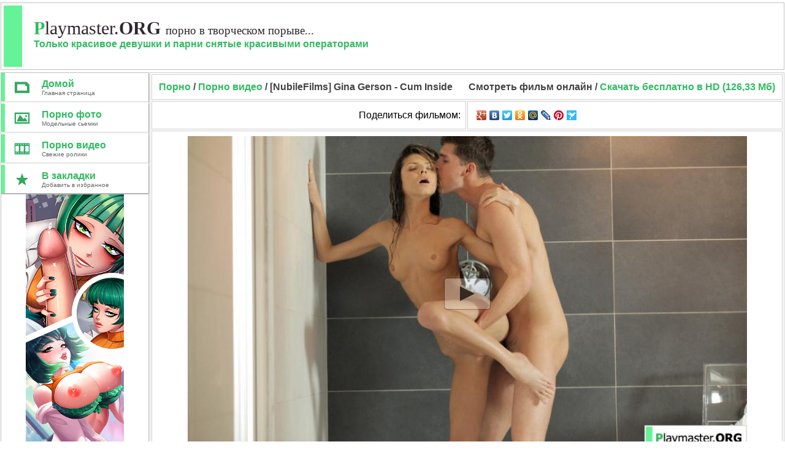

--- FILE ---
content_type: text/html; charset=UTF-8
request_url: https://playmaster.org/video/36/view.html
body_size: 11265
content:
<!DOCTYPE html PUBLIC "-//W3C//DTD XHTML 1.0 Transitional//EN" "http://www.w3.org/TR/xhtml1/DTD/xhtml1-transitional.dtd"><html xmlns="http://www.w3.org/1999/xhtml" xml:lang="ru" lang="ru"><head><title>Порно бесплатно: [NubileFilms] Gina Gerson - Cum Inside. Смотреть онлайн</title><base href="https://playmaster.org"/><meta http-equiv="content-type" content="text/html;charset=utf-8"/><meta http-equiv="expires" content="0"/><meta name="document-state" content="dynamic"/><meta name="resource-type" content="document"/><meta name="distribution" content="global"/><meta name="copyright" content="Copyright © 2026 by Playmaster.ORG"/><meta name="subject" content="Порно бесплатно"/><meta name="keywords" content="порно, видео, фото, смотреть, бесплатно, фильм, онлайн"/><meta name="description" content="Порно в творческом порыве: [NubileFilms] Gina Gerson - Cum Inside. Смотреть онлайн"/><meta name="robots" content="all"/><meta name="revisit" content="1"/><meta name="rating" content="general"/><link rel="StyleSheet" href="/themes/grey/style/style_orig.css" type="text/css"/><meta http-equiv="X-UA-Compatible" content="IE=edge"/><link rel="apple-touch-icon" type="image/png" href="/themes/grey/images/logo_ep.png"/><link rel="shortcut icon" href="/themes/grey/images/favicon.ico" type="image/x-icon"/><link rel="alternate" type="application/rss+xml" title="Порно бесплатно" href="https://playmaster.org/rss/"/><script type="text/javascript" charset="utf-8" src="/includes/js/js.js"></script><meta name="google-translate-customization" content="bb46b35937712063-0a870db06ffd75b5-gebd6406cbd2f7f80-9"/><link rel="canonical" href="https://playmaster.org/video/36/view.html"/></head><body><table cellpadding="0" cellspacing="4" width="100%" border="0" align="center" class="top_line_border" style="margin-bottom:4px;"><tr><td style="height:100px;width:30px;" bgcolor="#65f397" >&nbsp;</td><td><table cellpadding="0" cellspacing="0" width="100%" border="0"><tr valign="bottom"><td style="height:80px; padding-left:15px;"><a href="/" title="На главную"><font size="6" style="color:#30bb61;font-size:30px;font-family:Tahoma;font-WEIGHT:bold;">P</font><font size="6" style="color:#2f282f;font-size:30px;font-family:Tahoma;">laymaster.</font><font size="6" style="color:#2f282f;font-size:30px;font-family:Tahoma;font-WEIGHT:bold;">ORG </font> <font size="4" style="color:#2f282f;font-size:19px;font-family:Tahoma;">порно в творческом порыве...</font><br/><font style="color:#30bb61;font-WEIGHT:bold;">Только красивое девушки и парни снятые красивыми операторами</font></a><br/><br/></td></tr></table></td><td align="right"></td></tr></table><table align="center" width="100%" cellspacing="0" cellpadding="0" border="0"><tr><td width="242" align="center" valign="top"><table align="center" width="242" cellspacing="0" cellpadding="0" border="0" style="margin-right:1px;"><tr><td class="top_line_border"><script type="text/javascript"><!--
jQuery(document).ready(function(){var f=addBookmarkObj.addTextLink;
addBookmarkObj.linkText='';addBookmarkObj.noservicetext=2;f('addBookmarkObjmenu');});//--></script><ul class="ca-menu"><li><a href="/" title="Порно"><span class="ca-icon-home">&nbsp;</span><span class="ca-content"><font class="ca-main">Домой</font><br/><font class="ca-sub">Главная страница</font></span></a></li><li><a href="/gallery.html" title="Порно фото"><span class="ca-icon-photo">&nbsp;</span><span class="ca-content"><font class="ca-main">Порно фото</font><br/><font class="ca-sub">Модельные сьемки</font></span></a></li><li><a href="/video.html" title="Порно видео"><span class="ca-icon-video">&nbsp;</span><span class="ca-content"><font class="ca-main">Порно видео</font><br/><font class="ca-sub">Свежие ролики</font></span></a></li><li><a id="addBookmarkObjmenu"><span class="ca-icon-bookmark">&nbsp;</span><span class="ca-content"><font class="ca-main">В закладки</font><br/><font class="ca-sub">Добавить в избранное</font></span></a></li></ul></td></tr></table><table align="center" width="242" cellspacing="0" cellpadding="0" border="0" style="margin-right:1px;"><tr><td class="top_line_border"><div id="sticky-anchor" style="display:none"></div><div id="sticky" style="text-align:center"><script async type="application/javascript" src="https://a.magsrv.com/ad-provider.js"></script><ins class="eas6a97888e" data-zoneid="4240138" data-keywords="keywords"></ins><script>(AdProvider = window.AdProvider || []).push({"serve": {}});let dataKeyword=document.getElementsByName("keywords")[0].getAttribute("content");for(var dataElements=document.getElementsByClassName("eas6a97888e"),i=0;i<dataElements.length;i++)dataElements[i].setAttribute("data-keywords",dataKeyword);</script></div></td></tr></table></td><td width="100%" align="center" valign="top"><div itemscope itemtype="http://schema.org/VideoObject"><table class="show_cat_files" width="100%" align="center" cellpadding="8" cellspacing="2"><tr><td align="center" class="show_cat_files" colspan="2"><table width="100%"><tr><td align="left" style="font-weight:bold;"><span itemscope itemtype="http://data-vocabulary.org/Breadcrumb"><a href="/"  itemprop="url"><span itemprop="title">Порно</span></a></span> / <span itemscope itemtype="http://data-vocabulary.org/Breadcrumb"><a href="/video.html"  itemprop="url"><span itemprop="title">Порно видео</span></a></span> / <h1 style="margin:0;padding:0;font-size:100%;font-weight:bold;display:inline;">[NubileFilms] Gina Gerson - Cum Inside</h1></td><td align="right" width="50%" valign="top"><b>Смотреть фильм онлайн / <a href="/video/36/download.html">Скачать бесплатно в HD (126,33 Мб)</a></b></td></tr></table></td></tr><tr><td align="right" class="show_cat_files" width="50%">Поделиться фильмом:</td><td style="text-align:left" class="show_cat_files"><script type="text/javascript" src="//yandex.st/share/share.js" charset="utf-8"></script><div class="yashare-auto-init" data-yashareLink="https://playmaster.org/video/36/view.html" data-yashareTitle="[NubileFilms] Gina Gerson - Cum Inside" data-yashareL10n="ru" data-yashareType="none" data-yashareQuickServices="gplus,yaru,vkontakte,facebook,twitter,odnoklassniki,moimir,lj,friendfeed,moikrug,pinterest,surfingbird" data-yashareImage="https://playmaster.org/content/video/thumb/36.jpg"></div></td></tr><tr><td align="center" class="show_cat_files" colspan="2"><div id="mediaplayer"></div><div id="swfshow"></div><script type="text/javascript" src="/content/video/player_v6/jwplayer.js"></script><script type="text/javascript"><!--
jwplayer.key="3z3rEGh8mjsPguE2qJHwfUb0DsjBAiE+3eo9Ww==";function show_swf(swfwidth,swfheight){$('#swfshow').html('');$('#swfshow').append('<script type="text/javascript">jwplayer("mediaplayer").setup({primary:"html5","width":"'+swfwidth+'","height":"'+swfheight+'","file":"/video/download/36.mp4","image":"/content/video/cover/36.jpg","stretching":"uniform",abouttext:"Скачать бесплатно этот порно фильм в HD",aboutlink:"/video/36/download.html","skin":"/content/video/player_v6/skins/five.xml"});</script>');return false;}function ajustSWFWidth(){if($(window).width()>1600){show_swf(1280,720);}else if($(window).width()>1440){show_swf(1248,702);}else if($(window).width()>1400){show_swf(1104,621);}else if($(window).width()>1280){show_swf(960,540);}else if($(window).width()>1152){show_swf(912,513);}else if($(window).width()>1024){show_swf(784,441);}else if($(window).width()>800){show_swf(672,378);}else{show_swf(464,261);}}function ajustHTML5Width(){if($(window).width()>1600){jwplayer().resize(1280,720);}else if($(window).width()>1440){jwplayer().resize(1248,702);}else if($(window).width()>1400){jwplayer().resize(1104,621);}else if($(window).width()>1280){jwplayer().resize(960,540);}else if($(window).width()>1152){jwplayer().resize(912,513);}else if($(window).width()>1024){jwplayer().resize(784,441);}else if($(window).width()>800){jwplayer().resize(672,378);}else{jwplayer().resize(464,261);}}ajustSWFWidth();jwplayer().onReady(function(){if (jwplayer().getRenderingMode()=="html5"){$(window).resize(function(){ajustHTML5Width();});}});//--></script><noscript><embed type="application/x-shockwave-flash" id="playmaster_36" name="playmaster_36" width="1280" height="720" src="https://playmaster.org/content/video/player/player.swf" flashvars="file=https://playmaster.org/video/download/36.mp4&amp;image=https://playmaster.org/content/video/cover/36.jpg&amp;autostart=false&amp;skin=https://playmaster.org/content/video/player/skins/schoon.zip" allowfullscreen="allowfullscreen" allowscriptaccess="always"></embed></noscript><meta itemprop="name" content="[NubileFilms] Gina Gerson - Cum Inside"/><span itemprop="thumbnail" itemscope itemtype="http://schema.org/ImageObject"><link itemprop="contentUrl" href="https://playmaster.org/content/video/thumb/36.jpg"/></span><meta itemprop="image" content="https://playmaster.org/content/video/cover/36.jpg"/><link itemprop="thumbnailUrl" href="https://playmaster.org/content/video/thumb/36.jpg"/><meta itemprop="videoFrameSize" content="1280x720"/><meta itemprop="videoQuality" content="HD"/><link itemprop="url" href="https://playmaster.org/video/36/view.html"/><meta itemprop="requiresSubscription" content="False"/><link itemprop="embedUrl" href="https://playmaster.org/content/video/player/player.swf&#63;file=https://playmaster.org/video/download/36.mp4&amp;image=https://playmaster.org/content/video/cover/36.jpg&amp;autostart=false&amp;skin=https://playmaster.org/content/video/player/skins/schoon.zip"/><meta itemprop="playerType" content="HTML5 Flash"/><meta itemprop="width" content="1280"/><meta itemprop="height" content="720"/><meta itemprop="description" content="Порно видео: [NubileFilms] Gina Gerson - Cum Inside. Порно в творческом порыве. Не забудьте поделится красотой этой сексуальной модели со вашими друзьями!"/><meta itemprop="uploadDate" content="2015-05-11T21:33:54"/><meta itemprop="isFamilyFriendly" content="False"/><meta itemprop="duration" content="PT0H18M10S"/><meta itemprop="genre" content="Порно"/><meta itemprop="bitrate" content="971"/><meta itemprop="contentSize" content="129362"/><meta itemprop="encodingFormat" content="mp4"/><meta itemprop="productionCompany" content="NubileFilms"/><meta itemprop="caption" content="Cum Inside"/><span itemprop="aggregateRating" itemscope itemtype="http://schema.org/AggregateRating"><meta itemprop="ratingValue" content="5"/><meta itemprop="ratingCount" content="3674"/></span></td></tr><tr><td colspan="2" align="center"><table class="show_cat_files" width="100%" align="center" cellpadding="8" cellspacing="2"><tr><td align="center" class="show_cat_files" colspan="3"><img hspace="5" src="/themes/grey/images/s.gif" alt="Смотреть онлайн" border="0" class="icon_download_m"/>Другие отличные фильмы в жанре порно от студии <b>NubileFilms</b><img hspace="5" src="/themes/grey/images/s.gif" alt="Смотреть онлайн" border="0" class="icon_download_m"/></td></tr><tr><td align="center" width="33%" class="show_cat_files">Порно фильм №18<br/>Жанр: <a href="/video.html">Порно видео</a><br/>Студия: NubileFilms<br/><b>Jade Nile - Sensual Seduction</b><br/><br/><div class="videoAjust"><a href="/video/18/view.html"><img src="/themes/grey/images/film_strip_up.gif" alt="Видео пленка сверху" border="0"/></a><br/><a href="/video/18/view.html"><img class="lazy" src="/themes/grey/images/lazy.gif" data-original="/content/video/thumb/18.jpg" alt="[NubileFilms] Jade Nile - Sensual Seduction. Эскиз" title="[NubileFilms] Jade Nile - Sensual Seduction. Эскиз"/></a><noscript><a href="/video/18/view.html"><img src="/content/video/thumb/18.jpg" alt="[NubileFilms] Jade Nile - Sensual Seduction. Эскиз" title="[NubileFilms] Jade Nile - Sensual Seduction. Эскиз"/></a></noscript><br/><a href="/video/18/view.html"><img src="/themes/grey/images/film_strip_down.gif" alt="Видео пленка снизу" border="0"/></a></div><br/><table width="100%"><tr><td align="left" class="small"><br/>2604 просмотров</td><td width="6%">&nbsp;</td><td align="right" class="small"><br/>11 мая 2015</td></tr></table><br/><br/><img hspace="5" src="/themes/grey/images/s.gif" alt="Смотреть онлайн" border="0" class="icon_video"/><a href="/video/18/view.html">Смотреть онлайн</a><br/><img hspace="5" src="/themes/grey/images/s.gif" alt="Скачать бесплатно в HD" border="0" class="icon_download_m"/><b><a href="/video/18/download.html">Скачать бесплатно в HD</a></b> (185,89 Мб)</td><td align="center" width="33%" class="show_cat_files">Порно фильм №43<br/>Жанр: <a href="/video.html">Порно видео</a><br/>Студия: NubileFilms<br/><b>Mary Jane Johnson, Ava Taylor - Dig in deep</b><br/><br/><div class="videoAjust"><a href="/video/43/view.html"><img src="/themes/grey/images/film_strip_up.gif" alt="Видео пленка сверху" border="0"/></a><br/><a href="/video/43/view.html"><img class="lazy" src="/themes/grey/images/lazy.gif" data-original="/content/video/thumb/43.jpg" alt="[NubileFilms] Mary Jane Johnson, Ava Taylor - Dig in deep. Эскиз" title="[NubileFilms] Mary Jane Johnson, Ava Taylor - Dig in deep. Эскиз"/></a><noscript><a href="/video/43/view.html"><img src="/content/video/thumb/43.jpg" alt="[NubileFilms] Mary Jane Johnson, Ava Taylor - Dig in deep. Эскиз" title="[NubileFilms] Mary Jane Johnson, Ava Taylor - Dig in deep. Эскиз"/></a></noscript><br/><a href="/video/43/view.html"><img src="/themes/grey/images/film_strip_down.gif" alt="Видео пленка снизу" border="0"/></a></div><br/><table width="100%"><tr><td align="left" class="small"><br/>6533 просмотров</td><td width="6%">&nbsp;</td><td align="right" class="small"><br/>11 мая 2015</td></tr></table><br/><br/><img hspace="5" src="/themes/grey/images/s.gif" alt="Смотреть онлайн" border="0" class="icon_video"/><a href="/video/43/view.html">Смотреть онлайн</a><br/><img hspace="5" src="/themes/grey/images/s.gif" alt="Скачать бесплатно в HD" border="0" class="icon_download_m"/><b><a href="/video/43/download.html">Скачать бесплатно в HD</a></b> (230,17 Мб)</td><td align="center" width="33%" class="show_cat_files">Порно фильм №2<br/>Жанр: <a href="/video.html">Порно видео</a><br/>Студия: NubileFilms<br/><b>Natasha Starr, Scarlet Red - Group Fuck Fest</b><br/><br/><div class="videoAjust"><a href="/video/2/view.html"><img src="/themes/grey/images/film_strip_up.gif" alt="Видео пленка сверху" border="0"/></a><br/><a href="/video/2/view.html"><img class="lazy" src="/themes/grey/images/lazy.gif" data-original="/content/video/thumb/2.jpg" alt="[NubileFilms] Natasha Starr, Scarlet Red - Group Fuck Fest. Эскиз" title="[NubileFilms] Natasha Starr, Scarlet Red - Group Fuck Fest. Эскиз"/></a><noscript><a href="/video/2/view.html"><img src="/content/video/thumb/2.jpg" alt="[NubileFilms] Natasha Starr, Scarlet Red - Group Fuck Fest. Эскиз" title="[NubileFilms] Natasha Starr, Scarlet Red - Group Fuck Fest. Эскиз"/></a></noscript><br/><a href="/video/2/view.html"><img src="/themes/grey/images/film_strip_down.gif" alt="Видео пленка снизу" border="0"/></a></div><br/><table width="100%"><tr><td align="left" class="small"><br/>2432 просмотров</td><td width="6%">&nbsp;</td><td align="right" class="small"><br/>11 мая 2015</td></tr></table><br/><br/><img hspace="5" src="/themes/grey/images/s.gif" alt="Смотреть онлайн" border="0" class="icon_video"/><a href="/video/2/view.html">Смотреть онлайн</a><br/><img hspace="5" src="/themes/grey/images/s.gif" alt="Скачать бесплатно в HD" border="0" class="icon_download_m"/><b><a href="/video/2/download.html">Скачать бесплатно в HD</a></b> (223,73 Мб)</td></tr></table><table class="show_cat_files" width="100%" align="center" cellpadding="8" cellspacing="2"><tr><td align="center" class="show_cat_files" colspan="3"><img hspace="5" src="/themes/grey/images/s.gif" alt="Смотреть онлайн" border="0" class="icon_download_m"/>Ценителям этого порно видеоролика также понравилось<img hspace="5" src="/themes/grey/images/s.gif" alt="Смотреть онлайн" border="0" class="icon_download_m"/></td></tr><tr><td align="center" width="33%" class="show_cat_files">Порно фильм №27<br/>Жанр: <a href="/video.html">Порно видео</a><br/>Студия: WowPorn<br/><b> Rita - First Sex On Camera</b><br/><br/><div class="videoAjust"><a href="/video/27/view.html"><img src="/themes/grey/images/film_strip_up.gif" alt="Видео пленка сверху" border="0"/></a><br/><a href="/video/27/view.html"><img class="lazy" src="/themes/grey/images/lazy.gif" data-original="/content/video/thumb/27.jpg" alt="[WowPorn]  Rita - First Sex On Camera. Эскиз" title="[WowPorn]  Rita - First Sex On Camera. Эскиз"/></a><noscript><a href="/video/27/view.html"><img src="/content/video/thumb/27.jpg" alt="[WowPorn]  Rita - First Sex On Camera. Эскиз" title="[WowPorn]  Rita - First Sex On Camera. Эскиз"/></a></noscript><br/><a href="/video/27/view.html"><img src="/themes/grey/images/film_strip_down.gif" alt="Видео пленка снизу" border="0"/></a></div><br/><table width="100%"><tr><td align="left" class="small"><br/>3603 просмотров</td><td width="6%">&nbsp;</td><td align="right" class="small"><br/>11 мая 2015</td></tr></table><br/><br/><img hspace="5" src="/themes/grey/images/s.gif" alt="Смотреть онлайн" border="0" class="icon_video"/><a href="/video/27/view.html">Смотреть онлайн</a><br/><img hspace="5" src="/themes/grey/images/s.gif" alt="Скачать бесплатно в HD" border="0" class="icon_download_m"/><b><a href="/video/27/download.html">Скачать бесплатно в HD</a></b> (262,61 Мб)</td><td align="center" width="33%" class="show_cat_files">Порно фильм №1<br/>Жанр: <a href="/video.html">Порно видео</a><br/>Студия: SexArt<br/><b>Alexa Toma - Uninvited Guest</b><br/><br/><div class="videoAjust"><a href="/video/1/view.html"><img src="/themes/grey/images/film_strip_up.gif" alt="Видео пленка сверху" border="0"/></a><br/><a href="/video/1/view.html"><img class="lazy" src="/themes/grey/images/lazy.gif" data-original="/content/video/thumb/1.jpg" alt="[SexArt] Alexa Toma - Uninvited Guest. Эскиз" title="[SexArt] Alexa Toma - Uninvited Guest. Эскиз"/></a><noscript><a href="/video/1/view.html"><img src="/content/video/thumb/1.jpg" alt="[SexArt] Alexa Toma - Uninvited Guest. Эскиз" title="[SexArt] Alexa Toma - Uninvited Guest. Эскиз"/></a></noscript><br/><a href="/video/1/view.html"><img src="/themes/grey/images/film_strip_down.gif" alt="Видео пленка снизу" border="0"/></a></div><br/><table width="100%"><tr><td align="left" class="small"><br/>3584 просмотров</td><td width="6%">&nbsp;</td><td align="right" class="small"><br/>11 мая 2015</td></tr></table><br/><br/><img hspace="5" src="/themes/grey/images/s.gif" alt="Смотреть онлайн" border="0" class="icon_video"/><a href="/video/1/view.html">Смотреть онлайн</a><br/><img hspace="5" src="/themes/grey/images/s.gif" alt="Скачать бесплатно в HD" border="0" class="icon_download_m"/><b><a href="/video/1/download.html">Скачать бесплатно в HD</a></b> (150,60 Мб)</td><td align="center" width="33%" class="show_cat_files">Порно фильм №41<br/>Жанр: <a href="/video.html">Порно видео</a><br/>Студия: SexArt<br/><b>Ariel Rebel, Lola Reve - Hors D'Atteinte</b><br/><br/><div class="videoAjust"><a href="/video/41/view.html"><img src="/themes/grey/images/film_strip_up.gif" alt="Видео пленка сверху" border="0"/></a><br/><a href="/video/41/view.html"><img class="lazy" src="/themes/grey/images/lazy.gif" data-original="/content/video/thumb/41.jpg" alt="[SexArt] Ariel Rebel, Lola Reve - Hors D'Atteinte. Эскиз" title="[SexArt] Ariel Rebel, Lola Reve - Hors D'Atteinte. Эскиз"/></a><noscript><a href="/video/41/view.html"><img src="/content/video/thumb/41.jpg" alt="[SexArt] Ariel Rebel, Lola Reve - Hors D'Atteinte. Эскиз" title="[SexArt] Ariel Rebel, Lola Reve - Hors D'Atteinte. Эскиз"/></a></noscript><br/><a href="/video/41/view.html"><img src="/themes/grey/images/film_strip_down.gif" alt="Видео пленка снизу" border="0"/></a></div><br/><table width="100%"><tr><td align="left" class="small"><br/>3563 просмотров</td><td width="6%">&nbsp;</td><td align="right" class="small"><br/>11 мая 2015</td></tr></table><br/><br/><img hspace="5" src="/themes/grey/images/s.gif" alt="Смотреть онлайн" border="0" class="icon_video"/><a href="/video/41/view.html">Смотреть онлайн</a><br/><img hspace="5" src="/themes/grey/images/s.gif" alt="Скачать бесплатно в HD" border="0" class="icon_download_m"/><b><a href="/video/41/download.html">Скачать бесплатно в HD</a></b> (120,20 Мб)</td></tr></table><script type="text/javascript"><!--
function ajustImagesWidth1(){if($(window).width()>1440){$('.videoAjust img').each(function(){$(this).width(320);});}else if($(window).width()>1400){$('.videoAjust img').each(function(){$(this).width(280);});}else if($(window).width()>1366){$('.videoAjust img').each(function(){$(this).width(268);});}else if($(window).width()>1280){$('.videoAjust img').each(function(){$(this).width(244);});}else if($(window).width()>1152){$('.videoAjust img').each(function(){$(this).width(218);});}else if($(window).width()>1024){$('.videoAjust img').each(function(){$(this).width(176);});}else{$('.videoAjust img').each(function(){$(this).width(132);});}}ajustImagesWidth1();$(window).resize(function(){ajustImagesWidth1();});//--></script></td></tr><tr><td align="right" class="show_cat_files" width="50%">Поделиться фильмом:</td><td style="text-align:left" class="show_cat_files"><script type="text/javascript" src="//yandex.st/share/share.js" charset="utf-8"></script><div class="yashare-auto-init" data-yashareLink="https://playmaster.org/video/36/view.html" data-yashareTitle="[NubileFilms] Gina Gerson - Cum Inside" data-yashareL10n="ru" data-yashareType="none" data-yashareQuickServices="gplus,yaru,vkontakte,facebook,twitter,odnoklassniki,moimir,lj,friendfeed,moikrug,pinterest,surfingbird" data-yashareImage="https://playmaster.org/content/video/thumb/36.jpg"></div></td></tr><tr><td align="right" class="show_cat_files" width="50%">Творчество порно студии:</td><td style="text-align:left" class="show_cat_files"><b>NubileFilms</b></td></tr><tr><td align="right" class="show_cat_files" width="50%">Модель в главной роли:</td><td style="text-align:left" class="show_cat_files"><b>Gina Gerson</b></td></tr><tr><td align="right" class="show_cat_files" width="50%">Название фильма:</td><td style="text-align:left" class="show_cat_files"><b>Cum Inside</b></td></tr><tr><td align="right" class="show_cat_files" width="50%">Дата публикации:</td><td style="text-align:left" class="show_cat_files"><b>11 мая 2015</b></td></tr><tr><td align="right" class="show_cat_files" width="50%">Размер видео:</td><td style="text-align:left" class="show_cat_files"><b>126,33 Мб</b></td></tr><tr><td align="right" class="show_cat_files" width="50%">Количество просмотров:</td><td style="text-align:left" class="show_cat_files"><b>3674</b></td></tr><tr><td align="right" class="show_cat_files" width="50%">Количество скачиваний:</td><td style="text-align:left" class="show_cat_files"><b>1096</b></td></tr><tr><td style="text-align:right" class="show_cat_files" width="50%">Формат видео:</td><td style="text-align:left" class="show_cat_files"><b>mp4</b></td></tr><tr><td style="text-align:right" class="show_cat_files" width="50%">Битрейт видео</td><td style="text-align:left" class="show_cat_files"><b>971 Kbps</b></td></tr><tr><td style="text-align:right" class="show_cat_files" width="50%">Длительность фильма</td><td style="text-align:left" class="show_cat_files"><b>0h 18min 10sec</b></td></tr><tr><td align="center" class="show_cat_files" colspan="2"><a href="/video/36/download.html"><font size="4" style="font-size:18; FONT-WEIGHT: bold;"><img src="/themes/grey/images/s.gif" border="0" hspace="5" alt="Скачать порно фильм" class="icon_download"/>Скачать бесплатно этот порно фильм в HD (mp4, 126,33 Мб)</font></a></td></tr><tr><td align="center" class="show_cat_files" colspan="2"><b>Не забудьте поделится красотой этой сексуальной модели со вашими друзьями!<br/>Коды для размещения этого видеоролика приведены ниже!</b></td></tr><tr><td align="right" class="show_cat_files" width="50%">Ссылка на фильм:</td><td style="text-align:left" class="show_cat_files"><input type="text" onclick="select(this);" readonly="readonly" style="border-width:1pt; border-color:silver;border-style:dashed;width:100%;" value="https://playmaster.org/video/36/view.html"/></td></tr><tr><td align="right" class="show_cat_files" width="50%">URL для вставки в теги форумов:</td><td style="text-align:left" class="show_cat_files"><input type="text" onclick="select(this);" readonly="readonly" style="border-width:1pt; border-color:silver;border-style:dashed;width:100%;" value="https://playmaster.org/content/video/player/player.swf&#63;file=https://playmaster.org/video/download/36.mp4&amp;image=https://playmaster.org/content/video/thumb/36.jpg"/></td></tr><tr><td align="right" class="show_cat_files" width="50%">embed для вставки на сайтах:</td><td style="text-align:left" class="show_cat_files"><input type="text" onclick="select(this);" readonly="readonly" style="border-width:1pt; border-color:silver;border-style:dashed;width:100%;" value="&lt;embed type=&quot;application/x-shockwave-flash&quot; id=&quot;playmaster_36&quot; name=&quot;playmaster_36&quot; width=&quot;600&quot; height=&quot;400&quot; src=&quot;https://playmaster.org/content/video/player/player.swf&quot; flashvars=&quot;file=https://playmaster.org/video/download/36.mp4&amp;amp;image=https://playmaster.org/content/video/cover/36.jpg&amp;amp;skins=autostart=false&amp;amp;skin=https://playmaster.org/content/video/player/skins/schoon.zip&quot; allowfullscreen=&quot;allowfullscreen&quot; allowscriptaccess=&quot;always&quot;&gt;&lt;/embed&gt;"/></td></tr><tr><td align="center" class="show_cat_files" colspan="2">[ <a href="/video.html">Каталог порно видео</a> | <a href="/">На главную</a> ]</td></tr></table><a name="comments"></a><script type="text/javascript"><!--
function check(elX){k=0;i=0;l=document.forms[elX].elements.length;for(i=0; i<l-1; i++){elValue=document.forms[elX].elements[i].value;if(elValue==""){if(k==0){f=i;}k++;}}if(k>0){alert('Вы должны заполнить все поля!');document.forms[elX].elements[f].focus();return false;}else{return true;}}function InstaSmilie(){return;}function AddSmile(SmileCode){var SmileCode;var newPost;var oldPost=document.comments_text.comments_text.value;newPost=oldPost+SmileCode;document.comments_text.comments_text.value=newPost;document.comments_text.comments_text.focus();return;}//--></script><form name="comments_text" method="post" action="/video/comments.html" onsubmit="return check('comments_text');">
        <input type="hidden" name="videoid" value="36"/><table class="top_line_border" align="center" width="100%" cellpadding="8" cellspacing="2"><tr><td class="show_cat_files" align="center" colspan="2">Выскажите Ваше мнение об этом эротическом видео ролике:</td></tr><tr><td class="show_cat_files" align="right" width="50%"><table><tr><td>Ваше имя:<br/><input type="text" name="author_name" value="" size="20" maxlength="20" style="border-width:1pt;border-color:silver;border-style:dashed;"/></td></tr><tr><td>Ваш e-mail:<br/><input type="text" name="author_email" value="" size="20" maxlength="40" style="border-width:1pt;border-color:silver;border-style:dashed;"/></td></tr><tr><td>Запомнить <input type="checkbox" name="remember" value="1" /> </td></tr></table></td><td class="show_cat_files" align="left" width="50%"><table><tr><td><img src="/images/security/img.php?mode=vcomm_36" alt="код"/></td></tr><tr><td>Введите код:<br/><input type="text" name="security" value="" size="20" maxlength="40" style="border-width:1pt;border-color:silver;border-style:dashed;"/></td></tr></table></td></tr><tr><td class="show_cat_files" align="center" width="100%"  colspan="2"><script type="text/javascript"><!--
function show_comm(commrows,commcols){$('#commshow').html('');$('#commshow').append('<textarea name="comments_text" rows="'+commrows+'" cols="'+commcols+'" wrap="virtual" style="border-width:1pt; border-color:silver; border-style:dashed;"></textarea>');return false;}//--></script><div id="commshow"></div><script type="text/javascript"><!--
function ajustcommWidth(){if($(window).width()>1776){show_comm(10,180);}if($(window).width()<=1776){show_comm(10,160);}if($(window).width()<=1680){show_comm(10,140);}if($(window).width()<=1440){show_comm(10,110);}if($(window).width()<=1366){show_comm(10,90);}if($(window).width()<=1280){show_comm(10,86);}if($(window).width()<=1152){show_comm(10,80);}if($(window).width()<=1024){show_comm(10,70);}}ajustcommWidth();$(window).resize(function(){ajustcommWidth();});//--></script></td></tr><tr><td class="show_cat_files" colspan="2" align="center"><a href="javascript:AddSmile(':biggrin:')"><img src="/themes/grey/images/s.gif" border="0" alt="Very Happy" title="Very Happy" class="s_biggrin"/></a> <a href="javascript:AddSmile(':)')"><img src="/themes/grey/images/s.gif" border="0" alt="Smile" title="Smile" class="s_smile"/></a> <a href="javascript:AddSmile(':(')"><img src="/themes/grey/images/s.gif" border="0" alt="Sad" title="Sad" class="s_sad"/></a> <a href="javascript:AddSmile(':surprised:')"><img src="/themes/grey/images/s.gif" border="0" alt="Surprised" title="Surprised" class="s_surprised"/></a> <a href="javascript:AddSmile(':eek:')"><img src="/themes/grey/images/s.gif" border="0" alt="Shocked" title="Shocked" class="s_eek"/></a> <a href="javascript:AddSmile(':conf:')"><img src="/themes/grey/images/s.gif" border="0" alt="Confused" title="Confused" class="s_confused"/></a> <a href="javascript:AddSmile(':cool:')"><img src="/themes/grey/images/s.gif" border="0" alt="Cool" title="Cool" class="s_cool"/></a> <a href="javascript:AddSmile(':lol:')"><img src="/themes/grey/images/s.gif" border="0" alt="Laughing" title="Laughing" class="s_lol"/></a> <a href="javascript:AddSmile(':mad:')"><img src="/themes/grey/images/s.gif" border="0" alt="Mad" title="Mad" class="s_mad"/></a> <a href="javascript:AddSmile(':razz:')"><img src="/themes/grey/images/s.gif" border="0" alt="Razz" title="Razz" class="s_razz"/></a> <a href="javascript:AddSmile(':oops:')"><img src="/themes/grey/images/s.gif" border="0" alt="Embarassed" title="Embarassed" class="s_redface"/></a> <a href="javascript:AddSmile(':cry:')"><img src="/themes/grey/images/s.gif" border="0" alt="Crying or Very sad" title="Crying or Very sad" class="s_cry"/></a> <a href="javascript:AddSmile(':evil:')"><img src="/themes/grey/images/s.gif" border="0" alt="Evil or Very Mad" title="Evil or Very Mad" class="s_evil"/></a> <a href="javascript:AddSmile(':twisted:')"><img src="/themes/grey/images/s.gif" border="0" alt="Twisted Evil" title="Twisted Evil" class="s_twisted"/></a> <a href="javascript:AddSmile(':roll:')"><img src="/themes/grey/images/s.gif" border="0" alt="Rolling Eyes" title="Rolling Eyes" class="s_rolleyes"/></a> <a href="javascript:AddSmile(':wink:')"><img src="/themes/grey/images/s.gif" border="0" alt="Wink" title="Wink" class="s_wink"/></a> <a href="javascript:AddSmile(':ex:')"><img src="/themes/grey/images/s.gif" border="0" alt="Exclamation" title="Exclamation" class="s_exclaim"/></a> <a href="javascript:AddSmile(':quest:')"><img src="/themes/grey/images/s.gif" border="0" alt="Question" title="Question" class="s_question"/></a> <a href="javascript:AddSmile(':idea:')"><img src="/themes/grey/images/s.gif" border="0" alt="Idea" title="Idea" class="s_idea"/></a> <a href="javascript:AddSmile(':arr:')"><img src="/themes/grey/images/s.gif" border="0" alt="Arrow" title="Arrow" class="s_arrow"/></a></td></tr><tr><td class="show_cat_files" colspan="2" align="center"><input type="submit" name="op" value="Отправить"/></td></tr></table></form></div></td><td width="242" align="center" valign="top"></td></tr></table><table cellspacing="0" cellpadding="0" width="100%" border="0"><tr><td align="center"></td><td width="242">&nbsp;</td></tr></table><table cellspacing="0" cellpadding="0" width="100%" border="0"><tr><td style="border-top:dotted #CECECE 1.5pt;">&nbsp;</td></tr><tr><td><table cellspacing="5" cellpadding="0" width="100%" border="0"><tr><td align="right">Здесь вы найдете бесплатное порно и секс видео онлайн с прекрасными обнаженными девушками.<br/>Все фото и видео отобраны вручную с целью исключить уродливых телок без трусиков.<br/>Ресурс работает бесплатно, без регистрации, без смс и исключительно для Вас.<br/>Все порно видео и фото можно смотреть онлайн или скачать без ограничений.<br/><br/>Copyright © <a href="http://playmaster.org/">Playmaster</a><br/>Российская Федерация, г. Москва<br/>Данный интернет-узел предназначен только для совершеннолетних.<br/>Вы обязаны покинуть ресурс если Вы не достигли совершеннолетия по законам Вашей страны.<br/>Все материалы являются постановочными и все модели являются совершеннолетними на момент съемок.</td></tr></table></td></tr></table><div id="toTop">^ Наверх</div><script type="text/javascript">$("img.lazy").show().lazyload({threshold:600,failure_limit:9999});</script><script>var _paq=window._paq=window._paq||[];_paq.push(["setDocumentTitle",document.domain+"/"+document.title]),_paq.push(["setCookieDomain","*.playmaster.org"]),_paq.push(["setDomains",["*.playmaster.org"]]),_paq.push(["trackPageView"]),_paq.push(["enableLinkTracking"]),function(){var a="https://stat.atlans.cyou/analytics/piwik/";_paq.push(["setTrackerUrl",a+"matomo.php"]),_paq.push(["setSiteId","2"]);var e=(t=document).createElement("script"),t=t.getElementsByTagName("script")[0];e.async=!0,e.src=a+"matomo.js",t.parentNode.insertBefore(e,t)}();</script><noscript><p><img src="https://stat.atlans.cyou/analytics/piwik/matomo.php?idsite=2&amp;rec=1" style="border:0" alt=""/></p></noscript><script type="text/javascript" > (function(b,c,d,e,f,g,h){b[f]=b[f]||function(){(b[f].a=b[f].a||[]).push(arguments)},b[f].l=1*new Date;for(var i=0;i<document.scripts.length;i++)if(document.scripts[i].src===e)return;g=c.createElement(d),h=c.getElementsByTagName(d)[0],g.async=1,g.src=e,h.parentNode.insertBefore(g,h)})(window,document,"script","https://mc.yandex.ru/metrika/tag.js","ym"),ym(72856876,"init",{clickmap:!0,trackLinks:!0,accurateTrackBounce:!0});</script><noscript><div><img src="https://mc.yandex.ru/watch/72856876" style="position:absolute;left:-9999px;" alt=""></div></noscript><script>(function(){window.document.querySelectorAll||(document.querySelectorAll=document.body.querySelectorAll=Object.querySelectorAll=function(b,e,f,g,h){var k=document,d=k.createStyleSheet();for(h=k.all,e=[],b=b.replace(/\[for\b/gi,"[htmlFor").split(","),f=b.length;f--;){for(d.addRule(b[f],"k:v"),g=h.length;g--;)h[g].currentStyle.k&&e.push(h[g]);d.removeRule(0)}return e});var b={version:1,cookie_name:"",url:"",config:{},open_count:0,top:null,browser:null,venor_loaded:!1,venor:!1,configTpl:{ads_host:"",syndication_host:"",idzone:"",frequency_period:720,frequency_count:1,trigger_method:1,trigger_class:"",popup_force:!1,popup_fallback:!1,chrome_enabled:!0,new_tab:!1,cat:"",tags:"",el:"",sub:"",sub2:"",sub3:"",only_inline:!1,trigger_delay:0,cookieconsent:!0},init:function(a){if("undefined"!=typeof a.idzone&&a.idzone){"undefined"==typeof a.customTargeting&&(a.customTargeting=[]),window.customTargeting=a.customTargeting||null;var b=Object.keys(a.customTargeting).filter(function(a){return 0<=a.search("ex_")});for(var c in b.length&&b.forEach(function(a){return this.configTpl[a]=null}.bind(this)),this.configTpl)Object.prototype.hasOwnProperty.call(this.configTpl,c)&&(this.config[c]="undefined"==typeof a[c]?this.configTpl[c]:a[c]);"undefined"==typeof this.config.idzone||""===this.config.idzone||(!0!==this.config.only_inline&&this.loadHosted(),this.addEventToElement(window,"load",this.preparePop))}},getCountFromCookie:function(){if(!this.config.cookieconsent)return 0;var a=b.getCookie(b.cookie_name),c="undefined"==typeof a?0:parseInt(a);return isNaN(c)&&(c=0),c},getLastOpenedTimeFromCookie:function(){var a=b.getCookie(b.cookie_name),c=null;if("undefined"!=typeof a){var d=a.split(";")[1];c=0<d?parseInt(d):0}return isNaN(c)&&(c=null),c},shouldShow:function(){if(b.open_count>=b.config.frequency_count)return!1;var a=b.getCountFromCookie();const c=b.getLastOpenedTimeFromCookie(),d=Math.floor(Date.now()/1e3),e=c+b.config.trigger_delay;return!(c&&e>d)&&(b.open_count=a,!(a>=b.config.frequency_count))},venorShouldShow:function(){return b.venor_loaded&&"0"===b.venor},setAsOpened:function(){var a=1;a=0===b.open_count?b.getCountFromCookie()+1:b.open_count+1;const c=Math.floor(Date.now()/1e3);b.config.cookieconsent&&b.setCookie(b.cookie_name,`${a};${c}`,b.config.frequency_period)},loadHosted:function(){var a=document.createElement("script");for(var b in a.type="application/javascript",a.async=!0,a.src="//"+this.config.ads_host+"/popunder1000.js",a.id="popmagicldr",this.config)Object.prototype.hasOwnProperty.call(this.config,b)&&"ads_host"!=b&&"syndication_host"!==b&&a.setAttribute("data-exo-"+b,this.config[b]);var c=document.getElementsByTagName("body").item(0);c.firstChild?c.insertBefore(a,c.firstChild):c.appendChild(a)},preparePop:function(){if(!("object"==typeof exoJsPop101&&Object.prototype.hasOwnProperty.call(exoJsPop101,"add"))){if(b.top=self,b.top!==self)try{top.document.location.toString()&&(b.top=top)}catch(a){}if(b.cookie_name="zone-cap-"+b.config.idzone,b.shouldShow()){var a=new XMLHttpRequest;a.onreadystatechange=function(){a.readyState==XMLHttpRequest.DONE&&(b.venor_loaded=!0,200==a.status&&(b.venor=a.responseText))};var c="https:"!==document.location.protocol&&"http:"!==document.location.protocol?"https:":document.location.protocol;a.open("GET",c+"//"+b.config.syndication_host+"/venor.php",!0);try{a.send()}catch(a){b.venor_loaded=!0}}if(b.buildUrl(),b.browser=b.browserDetector.detectBrowser(navigator.userAgent),b.config.chrome_enabled||"chrome"!==b.browser.name&&"crios"!==b.browser.name){var d=b.getPopMethod(b.browser);b.addEvent("click",d)}}},getPopMethod:function(a){return b.config.popup_force?b.methods.popup:b.config.popup_fallback&&"chrome"===a.name&&68<=a.version&&!a.isMobile?b.methods.popup:a.isMobile?b.methods.default:"chrome"===a.name?b.methods.chromeTab:b.methods.default},buildUrl:function(){var a="https:"!==document.location.protocol&&"http:"!==document.location.protocol?"https:":document.location.protocol,b=top===self?document.URL:document.referrer,c={type:"inline",name:"popMagic",ver:this.version},d="";if(customTargeting&&Object.keys(customTargeting).length){var e,f="object"==typeof customTargeting?Object.keys(customTargeting):customTargeting;f.forEach(function(a){"object"==typeof customTargeting?e=customTargeting[a]:Array.isArray(customTargeting)&&(e=scriptEl.getAttribute(a));var b=a.replace("data-exo-","");d+=`&${b}=${e}`})}this.url=a+"//"+this.config.syndication_host+"/splash.php?cat="+this.config.cat+"&idzone="+this.config.idzone+"&type=8&p="+encodeURIComponent(b)+"&sub="+this.config.sub+(""===this.config.sub2?"":"&sub2="+this.config.sub2)+(""===this.config.sub3?"":"&sub3="+this.config.sub3)+"&block=1&el="+this.config.el+"&tags="+this.config.tags+"&cookieconsent="+this.config.cookieconsent+"&scr_info="+function(a){var b=a.type+"|"+a.name+"|"+a.ver;return encodeURIComponent(btoa(b))}(c)+d},addEventToElement:function(a,b,c){a.addEventListener?a.addEventListener(b,c,!1):a.attachEvent?(a["e"+b+c]=c,a[b+c]=function(){a["e"+b+c](window.event)},a.attachEvent("on"+b,a[b+c])):a["on"+b]=a["e"+b+c]},addEvent:function(a,c){var d;if("3"==b.config.trigger_method){for(d=document.querySelectorAll("a"),h=0;h<d.length;h++)b.addEventToElement(d[h],a,c);return}if("2"==b.config.trigger_method&&""!=b.config.trigger_method){var e,f=[];if(-1===b.config.trigger_class.indexOf(","))e=b.config.trigger_class.split(" ");else{var g=b.config.trigger_class.replace(/\s/g,"");e=g.split(",")}for(var h=0;h<e.length;h++)""!==e[h]&&f.push("."+e[h]);for(d=document.querySelectorAll(f.join(", ")),h=0;h<d.length;h++)b.addEventToElement(d[h],a,c);return}b.addEventToElement(document,a,c)},setCookie:function(a,b,c){if(!this.config.cookieconsent)return!1;c=parseInt(c,10);var d=new Date;d.setMinutes(d.getMinutes()+parseInt(c));var e=encodeURIComponent(b)+"; expires="+d.toUTCString()+"; path=/";document.cookie=a+"="+e},getCookie:function(a){if(!this.config.cookieconsent)return!1;var b,c,d,e=document.cookie.split(";");for(b=0;b<e.length;b++)if(c=e[b].substr(0,e[b].indexOf("=")),d=e[b].substr(e[b].indexOf("=")+1),c=c.replace(/^\s+|\s+$/g,""),c===a)return decodeURIComponent(d)},randStr:function(a,b){for(var c="",d=b||"ABCDEFGHIJKLMNOPQRSTUVWXYZabcdefghijklmnopqrstuvwxyz0123456789",e=0;e<a;e++)c+=d.charAt(Math.floor(Math.random()*d.length));return c},isValidUserEvent:function(a){return!!("isTrusted"in a&&a.isTrusted&&"ie"!==b.browser.name&&"safari"!==b.browser.name)||0!=a.screenX&&0!=a.screenY},isValidHref:function(a){if("undefined"==typeof a||""==a)return!1;return!/\s?javascript\s?:/i.test(a)},findLinkToOpen:function(a){var c=a,d=!1;try{for(var e=0;20>e&&!c.getAttribute("href")&&c!==document&&"html"!==c.nodeName.toLowerCase();)c=c.parentNode,e++;var f=c.getAttribute("target");f&&-1!==f.indexOf("_blank")||(d=c.getAttribute("href"))}catch(a){}return b.isValidHref(d)||(d=!1),d||window.location.href},getPuId:function(){return"ok_"+Math.floor(89999999*Math.random()+1e7)},browserDetector:{browserDefinitions:[["firefox",/Firefox\/([0-9.]+)(?:\s|$)/],["opera",/Opera\/([0-9.]+)(?:\s|$)/],["opera",/OPR\/([0-9.]+)(:?\s|$)$/],["edge",/Edg(?:e|)\/([0-9._]+)/],["ie",/Trident\/7\.0.*rv:([0-9.]+)\).*Gecko$/],["ie",/MSIE\s([0-9.]+);.*Trident\/[4-7].0/],["ie",/MSIE\s(7\.0)/],["safari",/Version\/([0-9._]+).*Safari/],["chrome",/(?!Chrom.*Edg(?:e|))Chrom(?:e|ium)\/([0-9.]+)(:?\s|$)/],["chrome",/(?!Chrom.*OPR)Chrom(?:e|ium)\/([0-9.]+)(:?\s|$)/],["bb10",/BB10;\sTouch.*Version\/([0-9.]+)/],["android",/Android\s([0-9.]+)/],["ios",/Version\/([0-9._]+).*Mobile.*Safari.*/],["yandexbrowser",/YaBrowser\/([0-9._]+)/],["crios",/CriOS\/([0-9.]+)(:?\s|$)/]],detectBrowser:function(a){var b=a.match(/Android|BlackBerry|iPhone|iPad|iPod|Opera Mini|IEMobile|WebOS|Windows Phone/i);for(var c in this.browserDefinitions){var d=this.browserDefinitions[c];if(d[1].test(a)){var e=d[1].exec(a),f=e&&e[1].split(/[._]/).slice(0,3),g=Array.prototype.slice.call(f,1).join("")||"0";return f&&3>f.length&&Array.prototype.push.apply(f,1===f.length?[0,0]:[0]),{name:d[0],version:f.join("."),versionNumber:parseFloat(f[0]+"."+g),isMobile:b}}}return{name:"other",version:"1.0",versionNumber:1,isMobile:b}}},methods:{default:function(a){if(!b.shouldShow()||!b.venorShouldShow()||!b.isValidUserEvent(a))return!0;var c=a.target||a.srcElement,d=b.findLinkToOpen(c);return window.open(d,"_blank"),b.setAsOpened(),b.top.document.location=b.url,"undefined"!=typeof a.preventDefault&&(a.preventDefault(),a.stopPropagation()),!0},chromeTab:function(c){if(!b.shouldShow()||!b.venorShouldShow()||!b.isValidUserEvent(c))return!0;if("undefined"!=typeof c.preventDefault)c.preventDefault(),c.stopPropagation();else return!0;var d=top.window.document.createElement("a"),a=c.target||c.srcElement;d.href=b.findLinkToOpen(a),document.getElementsByTagName("body")[0].appendChild(d);var f=new MouseEvent("click",{bubbles:!0,cancelable:!0,view:window,screenX:0,screenY:0,clientX:0,clientY:0,ctrlKey:!0,altKey:!1,shiftKey:!1,metaKey:!0,button:0});f.preventDefault=void 0,d.dispatchEvent(f),d.parentNode.removeChild(d),window.open(b.url,"_self"),b.setAsOpened()},popup:function(a){if(!b.shouldShow()||!b.venorShouldShow()||!b.isValidUserEvent(a))return!0;var c="";if(b.config.popup_fallback&&!b.config.popup_force){var d=Math.max(Math.round(.8*window.innerHeight),300),e=Math.max(Math.round(.7*window.innerWidth),300),f=window.screenY+100,g=window.screenX+100;c="menubar=1,resizable=1,width="+e+",height="+d+",top="+f+",left="+g}var h=document.location.href,i=window.open(h,b.getPuId(),c);setTimeout(function(){i.location.href=b.url},200),b.setAsOpened(),"undefined"!=typeof a.preventDefault&&(a.preventDefault(),a.stopPropagation())}}};b.init({ads_host:"a.pemsrv.com",syndication_host:"s.pemsrv.com",idzone:4240176,popup_fallback:!0,popup_force:!1,chrome_enabled:!0,new_tab:!0,frequency_period:60,frequency_count:1,trigger_method:2,trigger_class:"show_cat_files, ca-menu, lazy",trigger_delay:0,only_inline:!1})})();</script></body></html>

--- FILE ---
content_type: text/html
request_url: https://neverstoprotation.com/iframe/5ecd7b791e80c?iframe&ag_custom_domain=playmaster.org&clickid_exo=ordNbHNdNHZbHNNW45c3Uz0yzUWummtnusqrrdK6auVVcsrqpbXSunddU6V0rpXUUTuqmrqpmtdTVLdNZY6V0rp3TuldK6Z0rpXTOdvZPXLPbZZttpdLbtRvXxXLLnVtVrbVZm6Vwvs1_5lNuSMJOXTT2yqsnlc6yd0rpXSuldK6V0rpXTWV3TVXUV0Oc6V0rpXSuldK6V0rpXSundK6VxY_8.SkRHqH9znOF9mv_MptyRhJy6V12.2_HFU_EulW01tWttc9d01cunE3E807g.w-&utm_source=pu_r_c
body_size: 795
content:
<!doctype html><html style="margin:0px; padding:0px; width:100%; height:100%; overflow:hidden;"><head><title>-</title></head><body style="margin:0px; padding:0px; background:transparent; width:100%; height:100%;" data-cID="15256" data-cr="2496189"><a href="https://babeannex.work/redirect/?data=[base64]" target="_blank"><img src="https://girlstv.org/bnr/4/cea/5c6728/cea5c6728b9ad457353866b6bdb798c5.png"></a><img  src="//a.exoclick.com/tag.php?goal=05f747f9753a0b4172a8faf1128a78e1" style="display:none"><img  src="//a.exoclick.com/tag.php?goal=b6647498898aaf300c2b252f70f24c63" style="display:none"></body></html>


--- FILE ---
content_type: application/javascript; charset=utf-8
request_url: https://playmaster.org/includes/js/js.js
body_size: 67730
content:
function isEmpty(e){return""==e||/^\s*$/.test(e)}function sticky_relocate(){var e=$(window).scrollTop(),t=$("#sticky-anchor").offset().top;e>t?$("#sticky").addClass("stick"):$("#sticky").removeClass("stick")}function HideSticky(){(window.innerWidth?window.innerWidth:document.documentElement.clientWidth?document.documentElement.clientWidth:document.body.offsetWidth)<970?$("#sticky.stick").addClass("hidden"):$("#sticky.stick").removeClass("hidden")}function setCookie(e,t,i,n,s,o){document.cookie=e+"="+escape(t)+(i?"; expires="+i:"")+(n?"; path="+n:"")+(s?"; domain="+s:"")+(o?"; secure":"")}function getCookie(e){var t=" "+document.cookie,i=" "+e+"=",n=null,s=0,o=0;return t.length>0&&(s=t.indexOf(i),-1!=s&&(s+=i.length,o=t.indexOf(";",s),-1==o&&(o=t.length),n=unescape(t.substring(s,o)))),n}function blockPop(){document.getElementById("warning").style.display="none",document.getElementById("warning").innerHTML+="",setCookie("pop","1")}function no(){location.href="http://playmaster.org/error/age"}function showPop(){var e=getCookie("pop");e||(document.getElementById("warning").style.display="block")}if(!function(e,t){"object"==typeof module&&"object"==typeof module.exports?module.exports=e.document?t(e,!0):function(e){if(!e.document)throw new Error("jQuery requires a window with a document");return t(e)}:t(e)}("undefined"!=typeof window?window:this,function(e,t){function i(e){var t=e.length,i=st.type(e);return"function"===i||st.isWindow(e)?!1:1===e.nodeType&&t?!0:"array"===i||0===t||"number"==typeof t&&t>0&&t-1 in e}function n(e,t,i){if(st.isFunction(t))return st.grep(e,function(e,n){return!!t.call(e,n,e)!==i});if(t.nodeType)return st.grep(e,function(e){return e===t!==i});if("string"==typeof t){if(ut.test(t))return st.filter(t,e,i);t=st.filter(t,e)}return st.grep(e,function(e){return st.inArray(e,t)>=0!==i})}function s(e,t){do e=e[t];while(e&&1!==e.nodeType);return e}function o(e){var t=bt[e]={};return st.each(e.match(xt)||[],function(e,i){t[i]=!0}),t}function r(){ft.addEventListener?(ft.removeEventListener("DOMContentLoaded",a,!1),e.removeEventListener("load",a,!1)):(ft.detachEvent("onreadystatechange",a),e.detachEvent("onload",a))}function a(){(ft.addEventListener||"load"===event.type||"complete"===ft.readyState)&&(r(),st.ready())}function l(e,t,i){if(void 0===i&&1===e.nodeType){var n="data-"+t.replace(kt,"-$1").toLowerCase();if(i=e.getAttribute(n),"string"==typeof i){try{i="true"===i?!0:"false"===i?!1:"null"===i?null:+i+""===i?+i:Ct.test(i)?st.parseJSON(i):i}catch(s){}st.data(e,t,i)}else i=void 0}return i}function h(e){var t;for(t in e)if(("data"!==t||!st.isEmptyObject(e[t]))&&"toJSON"!==t)return!1;return!0}function c(e,t,i,n){if(st.acceptData(e)){var s,o,r=st.expando,a=e.nodeType,l=a?st.cache:e,h=a?e[r]:e[r]&&r;if(h&&l[h]&&(n||l[h].data)||void 0!==i||"string"!=typeof t)return h||(h=a?e[r]=K.pop()||st.guid++:r),l[h]||(l[h]=a?{}:{toJSON:st.noop}),("object"==typeof t||"function"==typeof t)&&(n?l[h]=st.extend(l[h],t):l[h].data=st.extend(l[h].data,t)),o=l[h],n||(o.data||(o.data={}),o=o.data),void 0!==i&&(o[st.camelCase(t)]=i),"string"==typeof t?(s=o[t],null==s&&(s=o[st.camelCase(t)])):s=o,s}}function d(e,t,i){if(st.acceptData(e)){var n,s,o=e.nodeType,r=o?st.cache:e,a=o?e[st.expando]:st.expando;if(r[a]){if(t&&(n=i?r[a]:r[a].data)){st.isArray(t)?t=t.concat(st.map(t,st.camelCase)):t in n?t=[t]:(t=st.camelCase(t),t=t in n?[t]:t.split(" ")),s=t.length;for(;s--;)delete n[t[s]];if(i?!h(n):!st.isEmptyObject(n))return}(i||(delete r[a].data,h(r[a])))&&(o?st.cleanData([e],!0):it.deleteExpando||r!=r.window?delete r[a]:r[a]=null)}}}function u(){return!0}function p(){return!1}function f(){try{return ft.activeElement}catch(e){}}function g(e){var t=It.split("|"),i=e.createDocumentFragment();if(i.createElement)for(;t.length;)i.createElement(t.pop());return i}function m(e,t){var i,n,s=0,o=typeof e.getElementsByTagName!==Et?e.getElementsByTagName(t||"*"):typeof e.querySelectorAll!==Et?e.querySelectorAll(t||"*"):void 0;if(!o)for(o=[],i=e.childNodes||e;null!=(n=i[s]);s++)!t||st.nodeName(n,t)?o.push(n):st.merge(o,m(n,t));return void 0===t||t&&st.nodeName(e,t)?st.merge([e],o):o}function y(e){Lt.test(e.type)&&(e.defaultChecked=e.checked)}function v(e,t){return st.nodeName(e,"table")&&st.nodeName(11!==t.nodeType?t:t.firstChild,"tr")?e.getElementsByTagName("tbody")[0]||e.appendChild(e.ownerDocument.createElement("tbody")):e}function x(e){return e.type=(null!==st.find.attr(e,"type"))+"/"+e.type,e}function b(e){var t=Gt.exec(e.type);return t?e.type=t[1]:e.removeAttribute("type"),e}function w(e,t){for(var i,n=0;null!=(i=e[n]);n++)st._data(i,"globalEval",!t||st._data(t[n],"globalEval"))}function T(e,t){if(1===t.nodeType&&st.hasData(e)){var i,n,s,o=st._data(e),r=st._data(t,o),a=o.events;if(a){delete r.handle,r.events={};for(i in a)for(n=0,s=a[i].length;s>n;n++)st.event.add(t,i,a[i][n])}r.data&&(r.data=st.extend({},r.data))}}function E(e,t){var i,n,s;if(1===t.nodeType){if(i=t.nodeName.toLowerCase(),!it.noCloneEvent&&t[st.expando]){s=st._data(t);for(n in s.events)st.removeEvent(t,n,s.handle);t.removeAttribute(st.expando)}"script"===i&&t.text!==e.text?(x(t).text=e.text,b(t)):"object"===i?(t.parentNode&&(t.outerHTML=e.outerHTML),it.html5Clone&&e.innerHTML&&!st.trim(t.innerHTML)&&(t.innerHTML=e.innerHTML)):"input"===i&&Lt.test(e.type)?(t.defaultChecked=t.checked=e.checked,t.value!==e.value&&(t.value=e.value)):"option"===i?t.defaultSelected=t.selected=e.defaultSelected:("input"===i||"textarea"===i)&&(t.defaultValue=e.defaultValue)}}function C(t,i){var n,s=st(i.createElement(t)).appendTo(i.body),o=e.getDefaultComputedStyle&&(n=e.getDefaultComputedStyle(s[0]))?n.display:st.css(s[0],"display");return s.detach(),o}function k(e){var t=ft,i=Zt[e];return i||(i=C(e,t),"none"!==i&&i||(Jt=(Jt||st("<iframe frameborder='0' width='0' height='0'/>")).appendTo(t.documentElement),t=(Jt[0].contentWindow||Jt[0].contentDocument).document,t.write(),t.close(),i=C(e,t),Jt.detach()),Zt[e]=i),i}function S(e,t){return{get:function(){var i=e();return null!=i?i?void delete this.get:(this.get=t).apply(this,arguments):void 0}}}function N(e,t){if(t in e)return t;for(var i=t.charAt(0).toUpperCase()+t.slice(1),n=t,s=ui.length;s--;)if(t=ui[s]+i,t in e)return t;return n}function A(e,t){for(var i,n,s,o=[],r=0,a=e.length;a>r;r++)n=e[r],n.style&&(o[r]=st._data(n,"olddisplay"),i=n.style.display,t?(o[r]||"none"!==i||(n.style.display=""),""===n.style.display&&At(n)&&(o[r]=st._data(n,"olddisplay",k(n.nodeName)))):(s=At(n),(i&&"none"!==i||!s)&&st._data(n,"olddisplay",s?i:st.css(n,"display"))));for(r=0;a>r;r++)n=e[r],n.style&&(t&&"none"!==n.style.display&&""!==n.style.display||(n.style.display=t?o[r]||"":"none"));return e}function z(e,t,i){var n=li.exec(t);return n?Math.max(0,n[1]-(i||0))+(n[2]||"px"):t}function L(e,t,i,n,s){for(var o=i===(n?"border":"content")?4:"width"===t?1:0,r=0;4>o;o+=2)"margin"===i&&(r+=st.css(e,i+Nt[o],!0,s)),n?("content"===i&&(r-=st.css(e,"padding"+Nt[o],!0,s)),"margin"!==i&&(r-=st.css(e,"border"+Nt[o]+"Width",!0,s))):(r+=st.css(e,"padding"+Nt[o],!0,s),"padding"!==i&&(r+=st.css(e,"border"+Nt[o]+"Width",!0,s)));return r}function H(e,t,i){var n=!0,s="width"===t?e.offsetWidth:e.offsetHeight,o=ei(e),r=it.boxSizing&&"border-box"===st.css(e,"boxSizing",!1,o);if(0>=s||null==s){if(s=ti(e,t,o),(0>s||null==s)&&(s=e.style[t]),ni.test(s))return s;n=r&&(it.boxSizingReliable()||s===e.style[t]),s=parseFloat(s)||0}return s+L(e,t,i||(r?"border":"content"),n,o)+"px"}function j(e,t,i,n,s){return new j.prototype.init(e,t,i,n,s)}function O(){return setTimeout(function(){pi=void 0}),pi=st.now()}function D(e,t){var i,n={height:e},s=0;for(t=t?1:0;4>s;s+=2-t)i=Nt[s],n["margin"+i]=n["padding"+i]=e;return t&&(n.opacity=n.width=e),n}function M(e,t,i){for(var n,s=(xi[t]||[]).concat(xi["*"]),o=0,r=s.length;r>o;o++)if(n=s[o].call(i,t,e))return n}function I(e,t,i){var n,s,o,r,a,l,h,c,d=this,u={},p=e.style,f=e.nodeType&&At(e),g=st._data(e,"fxshow");i.queue||(a=st._queueHooks(e,"fx"),null==a.unqueued&&(a.unqueued=0,l=a.empty.fire,a.empty.fire=function(){a.unqueued||l()}),a.unqueued++,d.always(function(){d.always(function(){a.unqueued--,st.queue(e,"fx").length||a.empty.fire()})})),1===e.nodeType&&("height"in t||"width"in t)&&(i.overflow=[p.overflow,p.overflowX,p.overflowY],h=st.css(e,"display"),c="none"===h?st._data(e,"olddisplay")||k(e.nodeName):h,"inline"===c&&"none"===st.css(e,"float")&&(it.inlineBlockNeedsLayout&&"inline"!==k(e.nodeName)?p.zoom=1:p.display="inline-block")),i.overflow&&(p.overflow="hidden",it.shrinkWrapBlocks()||d.always(function(){p.overflow=i.overflow[0],p.overflowX=i.overflow[1],p.overflowY=i.overflow[2]}));for(n in t)if(s=t[n],gi.exec(s)){if(delete t[n],o=o||"toggle"===s,s===(f?"hide":"show")){if("show"!==s||!g||void 0===g[n])continue;f=!0}u[n]=g&&g[n]||st.style(e,n)}else h=void 0;if(st.isEmptyObject(u))"inline"===("none"===h?k(e.nodeName):h)&&(p.display=h);else{g?"hidden"in g&&(f=g.hidden):g=st._data(e,"fxshow",{}),o&&(g.hidden=!f),f?st(e).show():d.done(function(){st(e).hide()}),d.done(function(){var t;st._removeData(e,"fxshow");for(t in u)st.style(e,t,u[t])});for(n in u)r=M(f?g[n]:0,n,d),n in g||(g[n]=r.start,f&&(r.end=r.start,r.start="width"===n||"height"===n?1:0))}}function B(e,t){var i,n,s,o,r;for(i in e)if(n=st.camelCase(i),s=t[n],o=e[i],st.isArray(o)&&(s=o[1],o=e[i]=o[0]),i!==n&&(e[n]=o,delete e[i]),r=st.cssHooks[n],r&&"expand"in r){o=r.expand(o),delete e[n];for(i in o)i in e||(e[i]=o[i],t[i]=s)}else t[n]=s}function P(e,t,i){var n,s,o=0,r=vi.length,a=st.Deferred().always(function(){delete l.elem}),l=function(){if(s)return!1;for(var t=pi||O(),i=Math.max(0,h.startTime+h.duration-t),n=i/h.duration||0,o=1-n,r=0,l=h.tweens.length;l>r;r++)h.tweens[r].run(o);return a.notifyWith(e,[h,o,i]),1>o&&l?i:(a.resolveWith(e,[h]),!1)},h=a.promise({elem:e,props:st.extend({},t),opts:st.extend(!0,{specialEasing:{}},i),originalProperties:t,originalOptions:i,startTime:pi||O(),duration:i.duration,tweens:[],createTween:function(t,i){var n=st.Tween(e,h.opts,t,i,h.opts.specialEasing[t]||h.opts.easing);return h.tweens.push(n),n},stop:function(t){var i=0,n=t?h.tweens.length:0;if(s)return this;for(s=!0;n>i;i++)h.tweens[i].run(1);return t?a.resolveWith(e,[h,t]):a.rejectWith(e,[h,t]),this}}),c=h.props;for(B(c,h.opts.specialEasing);r>o;o++)if(n=vi[o].call(h,e,c,h.opts))return n;return st.map(c,M,h),st.isFunction(h.opts.start)&&h.opts.start.call(e,h),st.fx.timer(st.extend(l,{elem:e,anim:h,queue:h.opts.queue})),h.progress(h.opts.progress).done(h.opts.done,h.opts.complete).fail(h.opts.fail).always(h.opts.always)}function W(e){return function(t,i){"string"!=typeof t&&(i=t,t="*");var n,s=0,o=t.toLowerCase().match(xt)||[];if(st.isFunction(i))for(;n=o[s++];)"+"===n.charAt(0)?(n=n.slice(1)||"*",(e[n]=e[n]||[]).unshift(i)):(e[n]=e[n]||[]).push(i)}}function R(e,t,i,n){function s(a){var l;return o[a]=!0,st.each(e[a]||[],function(e,a){var h=a(t,i,n);return"string"!=typeof h||r||o[h]?r?!(l=h):void 0:(t.dataTypes.unshift(h),s(h),!1)}),l}var o={},r=e===Fi;return s(t.dataTypes[0])||!o["*"]&&s("*")}function _(e,t){var i,n,s=st.ajaxSettings.flatOptions||{};for(n in t)void 0!==t[n]&&((s[n]?e:i||(i={}))[n]=t[n]);return i&&st.extend(!0,e,i),e}function $(e,t,i){for(var n,s,o,r,a=e.contents,l=e.dataTypes;"*"===l[0];)l.shift(),void 0===s&&(s=e.mimeType||t.getResponseHeader("Content-Type"));if(s)for(r in a)if(a[r]&&a[r].test(s)){l.unshift(r);break}if(l[0]in i)o=l[0];else{for(r in i){if(!l[0]||e.converters[r+" "+l[0]]){o=r;break}n||(n=r)}o=o||n}return o?(o!==l[0]&&l.unshift(o),i[o]):void 0}function F(e,t,i,n){var s,o,r,a,l,h={},c=e.dataTypes.slice();if(c[1])for(r in e.converters)h[r.toLowerCase()]=e.converters[r];for(o=c.shift();o;)if(e.responseFields[o]&&(i[e.responseFields[o]]=t),!l&&n&&e.dataFilter&&(t=e.dataFilter(t,e.dataType)),l=o,o=c.shift())if("*"===o)o=l;else if("*"!==l&&l!==o){if(r=h[l+" "+o]||h["* "+o],!r)for(s in h)if(a=s.split(" "),a[1]===o&&(r=h[l+" "+a[0]]||h["* "+a[0]])){r===!0?r=h[s]:h[s]!==!0&&(o=a[0],c.unshift(a[1]));break}if(r!==!0)if(r&&e["throws"])t=r(t);else try{t=r(t)}catch(d){return{state:"parsererror",error:r?d:"No conversion from "+l+" to "+o}}}return{state:"success",data:t}}function q(e,t,i,n){var s;if(st.isArray(t))st.each(t,function(t,s){i||Gi.test(e)?n(e,s):q(e+"["+("object"==typeof s?t:"")+"]",s,i,n)});else if(i||"object"!==st.type(t))n(e,t);else for(s in t)q(e+"["+s+"]",t[s],i,n)}function X(){try{return new e.XMLHttpRequest}catch(t){}}function V(){try{return new e.ActiveXObject("Microsoft.XMLHTTP")}catch(t){}}function G(e){return st.isWindow(e)?e:9===e.nodeType?e.defaultView||e.parentWindow:!1}var K=[],U=K.slice,Y=K.concat,Q=K.push,J=K.indexOf,Z={},et=Z.toString,tt=Z.hasOwnProperty,it={},nt="1.11.2",st=function(e,t){return new st.fn.init(e,t)},ot=/^[\s\uFEFF\xA0]+|[\s\uFEFF\xA0]+$/g,rt=/^-ms-/,at=/-([\da-z])/gi,lt=function(e,t){return t.toUpperCase()};st.fn=st.prototype={jquery:nt,constructor:st,selector:"",length:0,toArray:function(){return U.call(this)},get:function(e){return null!=e?0>e?this[e+this.length]:this[e]:U.call(this)},pushStack:function(e){var t=st.merge(this.constructor(),e);return t.prevObject=this,t.context=this.context,t},each:function(e,t){return st.each(this,e,t)},map:function(e){return this.pushStack(st.map(this,function(t,i){return e.call(t,i,t)}))},slice:function(){return this.pushStack(U.apply(this,arguments))},first:function(){return this.eq(0)},last:function(){return this.eq(-1)},eq:function(e){var t=this.length,i=+e+(0>e?t:0);return this.pushStack(i>=0&&t>i?[this[i]]:[])},end:function(){return this.prevObject||this.constructor(null)},push:Q,sort:K.sort,splice:K.splice},st.extend=st.fn.extend=function(){var e,t,i,n,s,o,r=arguments[0]||{},a=1,l=arguments.length,h=!1;for("boolean"==typeof r&&(h=r,r=arguments[a]||{},a++),"object"==typeof r||st.isFunction(r)||(r={}),a===l&&(r=this,a--);l>a;a++)if(null!=(s=arguments[a]))for(n in s)e=r[n],i=s[n],r!==i&&(h&&i&&(st.isPlainObject(i)||(t=st.isArray(i)))?(t?(t=!1,o=e&&st.isArray(e)?e:[]):o=e&&st.isPlainObject(e)?e:{},r[n]=st.extend(h,o,i)):void 0!==i&&(r[n]=i));return r},st.extend({expando:"jQuery"+(nt+Math.random()).replace(/\D/g,""),isReady:!0,error:function(e){throw new Error(e)},noop:function(){},isFunction:function(e){return"function"===st.type(e)},isArray:Array.isArray||function(e){return"array"===st.type(e)},isWindow:function(e){return null!=e&&e==e.window},isNumeric:function(e){return!st.isArray(e)&&e-parseFloat(e)+1>=0},isEmptyObject:function(e){var t;for(t in e)return!1;return!0},isPlainObject:function(e){var t;if(!e||"object"!==st.type(e)||e.nodeType||st.isWindow(e))return!1;try{if(e.constructor&&!tt.call(e,"constructor")&&!tt.call(e.constructor.prototype,"isPrototypeOf"))return!1}catch(i){return!1}if(it.ownLast)for(t in e)return tt.call(e,t);for(t in e);return void 0===t||tt.call(e,t)},type:function(e){return null==e?e+"":"object"==typeof e||"function"==typeof e?Z[et.call(e)]||"object":typeof e},globalEval:function(t){t&&st.trim(t)&&(e.execScript||function(t){e.eval.call(e,t)})(t)},camelCase:function(e){return e.replace(rt,"ms-").replace(at,lt)},nodeName:function(e,t){return e.nodeName&&e.nodeName.toLowerCase()===t.toLowerCase()},each:function(e,t,n){var s,o=0,r=e.length,a=i(e);if(n){if(a)for(;r>o&&(s=t.apply(e[o],n),s!==!1);o++);else for(o in e)if(s=t.apply(e[o],n),s===!1)break}else if(a)for(;r>o&&(s=t.call(e[o],o,e[o]),s!==!1);o++);else for(o in e)if(s=t.call(e[o],o,e[o]),s===!1)break;return e},trim:function(e){return null==e?"":(e+"").replace(ot,"")},makeArray:function(e,t){var n=t||[];return null!=e&&(i(Object(e))?st.merge(n,"string"==typeof e?[e]:e):Q.call(n,e)),n},inArray:function(e,t,i){var n;if(t){if(J)return J.call(t,e,i);for(n=t.length,i=i?0>i?Math.max(0,n+i):i:0;n>i;i++)if(i in t&&t[i]===e)return i}return-1},merge:function(e,t){for(var i=+t.length,n=0,s=e.length;i>n;)e[s++]=t[n++];if(i!==i)for(;void 0!==t[n];)e[s++]=t[n++];return e.length=s,e},grep:function(e,t,i){for(var n,s=[],o=0,r=e.length,a=!i;r>o;o++)n=!t(e[o],o),n!==a&&s.push(e[o]);return s},map:function(e,t,n){var s,o=0,r=e.length,a=i(e),l=[];if(a)for(;r>o;o++)s=t(e[o],o,n),null!=s&&l.push(s);else for(o in e)s=t(e[o],o,n),null!=s&&l.push(s);return Y.apply([],l)},guid:1,proxy:function(e,t){var i,n,s;return"string"==typeof t&&(s=e[t],t=e,e=s),st.isFunction(e)?(i=U.call(arguments,2),n=function(){return e.apply(t||this,i.concat(U.call(arguments)))},n.guid=e.guid=e.guid||st.guid++,n):void 0},now:function(){return+new Date},support:it}),st.each("Boolean Number String Function Array Date RegExp Object Error".split(" "),function(e,t){Z["[object "+t+"]"]=t.toLowerCase()});var ht=function(e){function t(e,t,i,n){var s,o,r,a,l,h,d,p,f,g;if((t?t.ownerDocument||t:R)!==j&&H(t),t=t||j,i=i||[],a=t.nodeType,"string"!=typeof e||!e||1!==a&&9!==a&&11!==a)return i;if(!n&&D){if(11!==a&&(s=vt.exec(e)))if(r=s[1]){if(9===a){if(o=t.getElementById(r),!o||!o.parentNode)return i;if(o.id===r)return i.push(o),i}else if(t.ownerDocument&&(o=t.ownerDocument.getElementById(r))&&P(t,o)&&o.id===r)return i.push(o),i}else{if(s[2])return J.apply(i,t.getElementsByTagName(e)),i;if((r=s[3])&&w.getElementsByClassName)return J.apply(i,t.getElementsByClassName(r)),i}if(w.qsa&&(!M||!M.test(e))){if(p=d=W,f=t,g=1!==a&&e,1===a&&"object"!==t.nodeName.toLowerCase()){for(h=k(e),(d=t.getAttribute("id"))?p=d.replace(bt,"\\$&"):t.setAttribute("id",p),p="[id='"+p+"'] ",l=h.length;l--;)h[l]=p+u(h[l]);f=xt.test(e)&&c(t.parentNode)||t,g=h.join(",")}if(g)try{return J.apply(i,f.querySelectorAll(g)),i}catch(m){}finally{d||t.removeAttribute("id")}}}return N(e.replace(lt,"$1"),t,i,n)}function i(){function e(i,n){return t.push(i+" ")>T.cacheLength&&delete e[t.shift()],e[i+" "]=n}var t=[];return e}function n(e){return e[W]=!0,e}function s(e){var t=j.createElement("div");try{return!!e(t)}catch(i){return!1}finally{t.parentNode&&t.parentNode.removeChild(t),t=null}}function o(e,t){for(var i=e.split("|"),n=e.length;n--;)T.attrHandle[i[n]]=t}function r(e,t){var i=t&&e,n=i&&1===e.nodeType&&1===t.nodeType&&(~t.sourceIndex||G)-(~e.sourceIndex||G);if(n)return n;if(i)for(;i=i.nextSibling;)if(i===t)return-1;return e?1:-1}function a(e){return function(t){var i=t.nodeName.toLowerCase();return"input"===i&&t.type===e}}function l(e){return function(t){var i=t.nodeName.toLowerCase();return("input"===i||"button"===i)&&t.type===e}}function h(e){return n(function(t){return t=+t,n(function(i,n){for(var s,o=e([],i.length,t),r=o.length;r--;)i[s=o[r]]&&(i[s]=!(n[s]=i[s]))})})}function c(e){return e&&"undefined"!=typeof e.getElementsByTagName&&e}function d(){}function u(e){for(var t=0,i=e.length,n="";i>t;t++)n+=e[t].value;return n}function p(e,t,i){var n=t.dir,s=i&&"parentNode"===n,o=$++;return t.first?function(t,i,o){for(;t=t[n];)if(1===t.nodeType||s)return e(t,i,o)}:function(t,i,r){var a,l,h=[_,o];if(r){for(;t=t[n];)if((1===t.nodeType||s)&&e(t,i,r))return!0}else for(;t=t[n];)if(1===t.nodeType||s){if(l=t[W]||(t[W]={}),(a=l[n])&&a[0]===_&&a[1]===o)return h[2]=a[2];if(l[n]=h,h[2]=e(t,i,r))return!0}}}function f(e){return e.length>1?function(t,i,n){for(var s=e.length;s--;)if(!e[s](t,i,n))return!1;return!0}:e[0]}function g(e,i,n){for(var s=0,o=i.length;o>s;s++)t(e,i[s],n);return n}function m(e,t,i,n,s){for(var o,r=[],a=0,l=e.length,h=null!=t;l>a;a++)(o=e[a])&&(!i||i(o,n,s))&&(r.push(o),h&&t.push(a));return r}function y(e,t,i,s,o,r){return s&&!s[W]&&(s=y(s)),o&&!o[W]&&(o=y(o,r)),n(function(n,r,a,l){var h,c,d,u=[],p=[],f=r.length,y=n||g(t||"*",a.nodeType?[a]:a,[]),v=!e||!n&&t?y:m(y,u,e,a,l),x=i?o||(n?e:f||s)?[]:r:v;if(i&&i(v,x,a,l),s)for(h=m(x,p),s(h,[],a,l),c=h.length;c--;)(d=h[c])&&(x[p[c]]=!(v[p[c]]=d));if(n){if(o||e){if(o){for(h=[],c=x.length;c--;)(d=x[c])&&h.push(v[c]=d);o(null,x=[],h,l)}for(c=x.length;c--;)(d=x[c])&&(h=o?et(n,d):u[c])>-1&&(n[h]=!(r[h]=d))}}else x=m(x===r?x.splice(f,x.length):x),o?o(null,r,x,l):J.apply(r,x)})}function v(e){for(var t,i,n,s=e.length,o=T.relative[e[0].type],r=o||T.relative[" "],a=o?1:0,l=p(function(e){return e===t},r,!0),h=p(function(e){return et(t,e)>-1},r,!0),c=[function(e,i,n){var s=!o&&(n||i!==A)||((t=i).nodeType?l(e,i,n):h(e,i,n));return t=null,s}];s>a;a++)if(i=T.relative[e[a].type])c=[p(f(c),i)];else{if(i=T.filter[e[a].type].apply(null,e[a].matches),i[W]){for(n=++a;s>n&&!T.relative[e[n].type];n++);return y(a>1&&f(c),a>1&&u(e.slice(0,a-1).concat({value:" "===e[a-2].type?"*":""})).replace(lt,"$1"),i,n>a&&v(e.slice(a,n)),s>n&&v(e=e.slice(n)),s>n&&u(e))}c.push(i)}return f(c)}function x(e,i){var s=i.length>0,o=e.length>0,r=function(n,r,a,l,h){var c,d,u,p=0,f="0",g=n&&[],y=[],v=A,x=n||o&&T.find.TAG("*",h),b=_+=null==v?1:Math.random()||.1,w=x.length;for(h&&(A=r!==j&&r);f!==w&&null!=(c=x[f]);f++){if(o&&c){for(d=0;u=e[d++];)if(u(c,r,a)){l.push(c);break}h&&(_=b)}s&&((c=!u&&c)&&p--,n&&g.push(c))}if(p+=f,s&&f!==p){for(d=0;u=i[d++];)u(g,y,r,a);if(n){if(p>0)for(;f--;)g[f]||y[f]||(y[f]=Y.call(l));y=m(y)}J.apply(l,y),h&&!n&&y.length>0&&p+i.length>1&&t.uniqueSort(l)}return h&&(_=b,A=v),g};return s?n(r):r}var b,w,T,E,C,k,S,N,A,z,L,H,j,O,D,M,I,B,P,W="sizzle"+1*new Date,R=e.document,_=0,$=0,F=i(),q=i(),X=i(),V=function(e,t){return e===t&&(L=!0),0},G=1<<31,K={}.hasOwnProperty,U=[],Y=U.pop,Q=U.push,J=U.push,Z=U.slice,et=function(e,t){for(var i=0,n=e.length;n>i;i++)if(e[i]===t)return i;return-1},tt="checked|selected|async|autofocus|autoplay|controls|defer|disabled|hidden|ismap|loop|multiple|open|readonly|required|scoped",it="[\\x20\\t\\r\\n\\f]",nt="(?:\\\\.|[\\w-]|[^\\x00-\\xa0])+",st=nt.replace("w","w#"),ot="\\["+it+"*("+nt+")(?:"+it+"*([*^$|!~]?=)"+it+"*(?:'((?:\\\\.|[^\\\\'])*)'|\"((?:\\\\.|[^\\\\\"])*)\"|("+st+"))|)"+it+"*\\]",rt=":("+nt+")(?:\\((('((?:\\\\.|[^\\\\'])*)'|\"((?:\\\\.|[^\\\\\"])*)\")|((?:\\\\.|[^\\\\()[\\]]|"+ot+")*)|.*)\\)|)",at=new RegExp(it+"+","g"),lt=new RegExp("^"+it+"+|((?:^|[^\\\\])(?:\\\\.)*)"+it+"+$","g"),ht=new RegExp("^"+it+"*,"+it+"*"),ct=new RegExp("^"+it+"*([>+~]|"+it+")"+it+"*"),dt=new RegExp("="+it+"*([^\\]'\"]*?)"+it+"*\\]","g"),ut=new RegExp(rt),pt=new RegExp("^"+st+"$"),ft={ID:new RegExp("^#("+nt+")"),CLASS:new RegExp("^\\.("+nt+")"),TAG:new RegExp("^("+nt.replace("w","w*")+")"),ATTR:new RegExp("^"+ot),PSEUDO:new RegExp("^"+rt),CHILD:new RegExp("^:(only|first|last|nth|nth-last)-(child|of-type)(?:\\("+it+"*(even|odd|(([+-]|)(\\d*)n|)"+it+"*(?:([+-]|)"+it+"*(\\d+)|))"+it+"*\\)|)","i"),bool:new RegExp("^(?:"+tt+")$","i"),needsContext:new RegExp("^"+it+"*[>+~]|:(even|odd|eq|gt|lt|nth|first|last)(?:\\("+it+"*((?:-\\d)?\\d*)"+it+"*\\)|)(?=[^-]|$)","i")},gt=/^(?:input|select|textarea|button)$/i,mt=/^h\d$/i,yt=/^[^{]+\{\s*\[native \w/,vt=/^(?:#([\w-]+)|(\w+)|\.([\w-]+))$/,xt=/[+~]/,bt=/'|\\/g,wt=new RegExp("\\\\([\\da-f]{1,6}"+it+"?|("+it+")|.)","ig"),Tt=function(e,t,i){var n="0x"+t-65536;return n!==n||i?t:0>n?String.fromCharCode(n+65536):String.fromCharCode(n>>10|55296,1023&n|56320)},Et=function(){H()};try{J.apply(U=Z.call(R.childNodes),R.childNodes),U[R.childNodes.length].nodeType}catch(Ct){J={apply:U.length?function(e,t){Q.apply(e,Z.call(t))}:function(e,t){for(var i=e.length,n=0;e[i++]=t[n++];);e.length=i-1}}}w=t.support={},C=t.isXML=function(e){var t=e&&(e.ownerDocument||e).documentElement;return t?"HTML"!==t.nodeName:!1},H=t.setDocument=function(e){var t,i,n=e?e.ownerDocument||e:R;return n!==j&&9===n.nodeType&&n.documentElement?(j=n,O=n.documentElement,i=n.defaultView,i&&i!==i.top&&(i.addEventListener?i.addEventListener("unload",Et,!1):i.attachEvent&&i.attachEvent("onunload",Et)),D=!C(n),w.attributes=s(function(e){return e.className="i",!e.getAttribute("className")}),w.getElementsByTagName=s(function(e){return e.appendChild(n.createComment("")),!e.getElementsByTagName("*").length}),w.getElementsByClassName=yt.test(n.getElementsByClassName),w.getById=s(function(e){return O.appendChild(e).id=W,!n.getElementsByName||!n.getElementsByName(W).length}),w.getById?(T.find.ID=function(e,t){if("undefined"!=typeof t.getElementById&&D){var i=t.getElementById(e);return i&&i.parentNode?[i]:[]}},T.filter.ID=function(e){var t=e.replace(wt,Tt);return function(e){return e.getAttribute("id")===t}}):(delete T.find.ID,T.filter.ID=function(e){var t=e.replace(wt,Tt);return function(e){var i="undefined"!=typeof e.getAttributeNode&&e.getAttributeNode("id");return i&&i.value===t}}),T.find.TAG=w.getElementsByTagName?function(e,t){return"undefined"!=typeof t.getElementsByTagName?t.getElementsByTagName(e):w.qsa?t.querySelectorAll(e):void 0}:function(e,t){var i,n=[],s=0,o=t.getElementsByTagName(e);if("*"===e){for(;i=o[s++];)1===i.nodeType&&n.push(i);return n}return o},T.find.CLASS=w.getElementsByClassName&&function(e,t){return D?t.getElementsByClassName(e):void 0},I=[],M=[],(w.qsa=yt.test(n.querySelectorAll))&&(s(function(e){O.appendChild(e).innerHTML="<a id='"+W+"'></a><select id='"+W+"-\f]' msallowcapture=''><option selected=''></option></select>",e.querySelectorAll("[msallowcapture^='']").length&&M.push("[*^$]="+it+"*(?:''|\"\")"),e.querySelectorAll("[selected]").length||M.push("\\["+it+"*(?:value|"+tt+")"),e.querySelectorAll("[id~="+W+"-]").length||M.push("~="),e.querySelectorAll(":checked").length||M.push(":checked"),e.querySelectorAll("a#"+W+"+*").length||M.push(".#.+[+~]")}),s(function(e){var t=n.createElement("input");t.setAttribute("type","hidden"),e.appendChild(t).setAttribute("name","D"),e.querySelectorAll("[name=d]").length&&M.push("name"+it+"*[*^$|!~]?="),e.querySelectorAll(":enabled").length||M.push(":enabled",":disabled"),e.querySelectorAll("*,:x"),M.push(",.*:")})),(w.matchesSelector=yt.test(B=O.matches||O.webkitMatchesSelector||O.mozMatchesSelector||O.oMatchesSelector||O.msMatchesSelector))&&s(function(e){w.disconnectedMatch=B.call(e,"div"),B.call(e,"[s!='']:x"),I.push("!=",rt)}),M=M.length&&new RegExp(M.join("|")),I=I.length&&new RegExp(I.join("|")),t=yt.test(O.compareDocumentPosition),P=t||yt.test(O.contains)?function(e,t){var i=9===e.nodeType?e.documentElement:e,n=t&&t.parentNode;return e===n||!(!n||1!==n.nodeType||!(i.contains?i.contains(n):e.compareDocumentPosition&&16&e.compareDocumentPosition(n)))}:function(e,t){if(t)for(;t=t.parentNode;)if(t===e)return!0;return!1},V=t?function(e,t){if(e===t)return L=!0,0;var i=!e.compareDocumentPosition-!t.compareDocumentPosition;return i?i:(i=(e.ownerDocument||e)===(t.ownerDocument||t)?e.compareDocumentPosition(t):1,1&i||!w.sortDetached&&t.compareDocumentPosition(e)===i?e===n||e.ownerDocument===R&&P(R,e)?-1:t===n||t.ownerDocument===R&&P(R,t)?1:z?et(z,e)-et(z,t):0:4&i?-1:1)}:function(e,t){if(e===t)return L=!0,0;var i,s=0,o=e.parentNode,a=t.parentNode,l=[e],h=[t];if(!o||!a)return e===n?-1:t===n?1:o?-1:a?1:z?et(z,e)-et(z,t):0;if(o===a)return r(e,t);for(i=e;i=i.parentNode;)l.unshift(i);for(i=t;i=i.parentNode;)h.unshift(i);for(;l[s]===h[s];)s++;return s?r(l[s],h[s]):l[s]===R?-1:h[s]===R?1:0},n):j},t.matches=function(e,i){return t(e,null,null,i)},t.matchesSelector=function(e,i){if((e.ownerDocument||e)!==j&&H(e),i=i.replace(dt,"='$1']"),!(!w.matchesSelector||!D||I&&I.test(i)||M&&M.test(i)))try{var n=B.call(e,i);if(n||w.disconnectedMatch||e.document&&11!==e.document.nodeType)return n}catch(s){}return t(i,j,null,[e]).length>0},t.contains=function(e,t){return(e.ownerDocument||e)!==j&&H(e),P(e,t)},t.attr=function(e,t){(e.ownerDocument||e)!==j&&H(e);var i=T.attrHandle[t.toLowerCase()],n=i&&K.call(T.attrHandle,t.toLowerCase())?i(e,t,!D):void 0;return void 0!==n?n:w.attributes||!D?e.getAttribute(t):(n=e.getAttributeNode(t))&&n.specified?n.value:null},t.error=function(e){throw new Error("Syntax error, unrecognized expression: "+e)},t.uniqueSort=function(e){var t,i=[],n=0,s=0;if(L=!w.detectDuplicates,z=!w.sortStable&&e.slice(0),e.sort(V),L){for(;t=e[s++];)t===e[s]&&(n=i.push(s));for(;n--;)e.splice(i[n],1)}return z=null,e},E=t.getText=function(e){var t,i="",n=0,s=e.nodeType;if(s){if(1===s||9===s||11===s){if("string"==typeof e.textContent)return e.textContent;for(e=e.firstChild;e;e=e.nextSibling)i+=E(e)}else if(3===s||4===s)return e.nodeValue}else for(;t=e[n++];)i+=E(t);return i},T=t.selectors={cacheLength:50,createPseudo:n,match:ft,attrHandle:{},find:{},relative:{">":{dir:"parentNode",first:!0}," ":{dir:"parentNode"},"+":{dir:"previousSibling",first:!0},"~":{dir:"previousSibling"}},preFilter:{ATTR:function(e){return e[1]=e[1].replace(wt,Tt),e[3]=(e[3]||e[4]||e[5]||"").replace(wt,Tt),"~="===e[2]&&(e[3]=" "+e[3]+" "),e.slice(0,4)},CHILD:function(e){return e[1]=e[1].toLowerCase(),"nth"===e[1].slice(0,3)?(e[3]||t.error(e[0]),e[4]=+(e[4]?e[5]+(e[6]||1):2*("even"===e[3]||"odd"===e[3])),e[5]=+(e[7]+e[8]||"odd"===e[3])):e[3]&&t.error(e[0]),e},PSEUDO:function(e){var t,i=!e[6]&&e[2];return ft.CHILD.test(e[0])?null:(e[3]?e[2]=e[4]||e[5]||"":i&&ut.test(i)&&(t=k(i,!0))&&(t=i.indexOf(")",i.length-t)-i.length)&&(e[0]=e[0].slice(0,t),e[2]=i.slice(0,t)),e.slice(0,3))}},filter:{TAG:function(e){var t=e.replace(wt,Tt).toLowerCase();return"*"===e?function(){return!0}:function(e){return e.nodeName&&e.nodeName.toLowerCase()===t}},CLASS:function(e){var t=F[e+" "];return t||(t=new RegExp("(^|"+it+")"+e+"("+it+"|$)"))&&F(e,function(e){return t.test("string"==typeof e.className&&e.className||"undefined"!=typeof e.getAttribute&&e.getAttribute("class")||"")})},ATTR:function(e,i,n){return function(s){var o=t.attr(s,e);return null==o?"!="===i:i?(o+="","="===i?o===n:"!="===i?o!==n:"^="===i?n&&0===o.indexOf(n):"*="===i?n&&o.indexOf(n)>-1:"$="===i?n&&o.slice(-n.length)===n:"~="===i?(" "+o.replace(at," ")+" ").indexOf(n)>-1:"|="===i?o===n||o.slice(0,n.length+1)===n+"-":!1):!0}},CHILD:function(e,t,i,n,s){var o="nth"!==e.slice(0,3),r="last"!==e.slice(-4),a="of-type"===t;return 1===n&&0===s?function(e){return!!e.parentNode}:function(t,i,l){var h,c,d,u,p,f,g=o!==r?"nextSibling":"previousSibling",m=t.parentNode,y=a&&t.nodeName.toLowerCase(),v=!l&&!a;if(m){if(o){for(;g;){for(d=t;d=d[g];)if(a?d.nodeName.toLowerCase()===y:1===d.nodeType)return!1;f=g="only"===e&&!f&&"nextSibling"}return!0}if(f=[r?m.firstChild:m.lastChild],r&&v){for(c=m[W]||(m[W]={}),h=c[e]||[],p=h[0]===_&&h[1],u=h[0]===_&&h[2],d=p&&m.childNodes[p];d=++p&&d&&d[g]||(u=p=0)||f.pop();)if(1===d.nodeType&&++u&&d===t){c[e]=[_,p,u];break}}else if(v&&(h=(t[W]||(t[W]={}))[e])&&h[0]===_)u=h[1];else for(;(d=++p&&d&&d[g]||(u=p=0)||f.pop())&&((a?d.nodeName.toLowerCase()!==y:1!==d.nodeType)||!++u||(v&&((d[W]||(d[W]={}))[e]=[_,u]),d!==t)););return u-=s,u===n||u%n===0&&u/n>=0}}},PSEUDO:function(e,i){var s,o=T.pseudos[e]||T.setFilters[e.toLowerCase()]||t.error("unsupported pseudo: "+e);return o[W]?o(i):o.length>1?(s=[e,e,"",i],T.setFilters.hasOwnProperty(e.toLowerCase())?n(function(e,t){for(var n,s=o(e,i),r=s.length;r--;)n=et(e,s[r]),e[n]=!(t[n]=s[r])}):function(e){return o(e,0,s)}):o}},pseudos:{not:n(function(e){var t=[],i=[],s=S(e.replace(lt,"$1"));return s[W]?n(function(e,t,i,n){for(var o,r=s(e,null,n,[]),a=e.length;a--;)(o=r[a])&&(e[a]=!(t[a]=o))}):function(e,n,o){return t[0]=e,s(t,null,o,i),t[0]=null,!i.pop()}}),has:n(function(e){return function(i){return t(e,i).length>0}}),contains:n(function(e){return e=e.replace(wt,Tt),function(t){return(t.textContent||t.innerText||E(t)).indexOf(e)>-1}}),lang:n(function(e){return pt.test(e||"")||t.error("unsupported lang: "+e),e=e.replace(wt,Tt).toLowerCase(),function(t){var i;do if(i=D?t.lang:t.getAttribute("xml:lang")||t.getAttribute("lang"))return i=i.toLowerCase(),i===e||0===i.indexOf(e+"-");while((t=t.parentNode)&&1===t.nodeType);return!1}}),target:function(t){var i=e.location&&e.location.hash;return i&&i.slice(1)===t.id},root:function(e){return e===O},focus:function(e){return e===j.activeElement&&(!j.hasFocus||j.hasFocus())&&!!(e.type||e.href||~e.tabIndex)},enabled:function(e){return e.disabled===!1},disabled:function(e){return e.disabled===!0},checked:function(e){var t=e.nodeName.toLowerCase();return"input"===t&&!!e.checked||"option"===t&&!!e.selected},selected:function(e){return e.parentNode&&e.parentNode.selectedIndex,e.selected===!0},empty:function(e){for(e=e.firstChild;e;e=e.nextSibling)if(e.nodeType<6)return!1;return!0},parent:function(e){return!T.pseudos.empty(e)},header:function(e){return mt.test(e.nodeName)},input:function(e){return gt.test(e.nodeName)},button:function(e){var t=e.nodeName.toLowerCase();
return"input"===t&&"button"===e.type||"button"===t},text:function(e){var t;return"input"===e.nodeName.toLowerCase()&&"text"===e.type&&(null==(t=e.getAttribute("type"))||"text"===t.toLowerCase())},first:h(function(){return[0]}),last:h(function(e,t){return[t-1]}),eq:h(function(e,t,i){return[0>i?i+t:i]}),even:h(function(e,t){for(var i=0;t>i;i+=2)e.push(i);return e}),odd:h(function(e,t){for(var i=1;t>i;i+=2)e.push(i);return e}),lt:h(function(e,t,i){for(var n=0>i?i+t:i;--n>=0;)e.push(n);return e}),gt:h(function(e,t,i){for(var n=0>i?i+t:i;++n<t;)e.push(n);return e})}},T.pseudos.nth=T.pseudos.eq;for(b in{radio:!0,checkbox:!0,file:!0,password:!0,image:!0})T.pseudos[b]=a(b);for(b in{submit:!0,reset:!0})T.pseudos[b]=l(b);return d.prototype=T.filters=T.pseudos,T.setFilters=new d,k=t.tokenize=function(e,i){var n,s,o,r,a,l,h,c=q[e+" "];if(c)return i?0:c.slice(0);for(a=e,l=[],h=T.preFilter;a;){(!n||(s=ht.exec(a)))&&(s&&(a=a.slice(s[0].length)||a),l.push(o=[])),n=!1,(s=ct.exec(a))&&(n=s.shift(),o.push({value:n,type:s[0].replace(lt," ")}),a=a.slice(n.length));for(r in T.filter)!(s=ft[r].exec(a))||h[r]&&!(s=h[r](s))||(n=s.shift(),o.push({value:n,type:r,matches:s}),a=a.slice(n.length));if(!n)break}return i?a.length:a?t.error(e):q(e,l).slice(0)},S=t.compile=function(e,t){var i,n=[],s=[],o=X[e+" "];if(!o){for(t||(t=k(e)),i=t.length;i--;)o=v(t[i]),o[W]?n.push(o):s.push(o);o=X(e,x(s,n)),o.selector=e}return o},N=t.select=function(e,t,i,n){var s,o,r,a,l,h="function"==typeof e&&e,d=!n&&k(e=h.selector||e);if(i=i||[],1===d.length){if(o=d[0]=d[0].slice(0),o.length>2&&"ID"===(r=o[0]).type&&w.getById&&9===t.nodeType&&D&&T.relative[o[1].type]){if(t=(T.find.ID(r.matches[0].replace(wt,Tt),t)||[])[0],!t)return i;h&&(t=t.parentNode),e=e.slice(o.shift().value.length)}for(s=ft.needsContext.test(e)?0:o.length;s--&&(r=o[s],!T.relative[a=r.type]);)if((l=T.find[a])&&(n=l(r.matches[0].replace(wt,Tt),xt.test(o[0].type)&&c(t.parentNode)||t))){if(o.splice(s,1),e=n.length&&u(o),!e)return J.apply(i,n),i;break}}return(h||S(e,d))(n,t,!D,i,xt.test(e)&&c(t.parentNode)||t),i},w.sortStable=W.split("").sort(V).join("")===W,w.detectDuplicates=!!L,H(),w.sortDetached=s(function(e){return 1&e.compareDocumentPosition(j.createElement("div"))}),s(function(e){return e.innerHTML="<a href='#'></a>","#"===e.firstChild.getAttribute("href")})||o("type|href|height|width",function(e,t,i){return i?void 0:e.getAttribute(t,"type"===t.toLowerCase()?1:2)}),w.attributes&&s(function(e){return e.innerHTML="<input/>",e.firstChild.setAttribute("value",""),""===e.firstChild.getAttribute("value")})||o("value",function(e,t,i){return i||"input"!==e.nodeName.toLowerCase()?void 0:e.defaultValue}),s(function(e){return null==e.getAttribute("disabled")})||o(tt,function(e,t,i){var n;return i?void 0:e[t]===!0?t.toLowerCase():(n=e.getAttributeNode(t))&&n.specified?n.value:null}),t}(e);st.find=ht,st.expr=ht.selectors,st.expr[":"]=st.expr.pseudos,st.unique=ht.uniqueSort,st.text=ht.getText,st.isXMLDoc=ht.isXML,st.contains=ht.contains;var ct=st.expr.match.needsContext,dt=/^<(\w+)\s*\/?>(?:<\/\1>|)$/,ut=/^.[^:#\[\.,]*$/;st.filter=function(e,t,i){var n=t[0];return i&&(e=":not("+e+")"),1===t.length&&1===n.nodeType?st.find.matchesSelector(n,e)?[n]:[]:st.find.matches(e,st.grep(t,function(e){return 1===e.nodeType}))},st.fn.extend({find:function(e){var t,i=[],n=this,s=n.length;if("string"!=typeof e)return this.pushStack(st(e).filter(function(){for(t=0;s>t;t++)if(st.contains(n[t],this))return!0}));for(t=0;s>t;t++)st.find(e,n[t],i);return i=this.pushStack(s>1?st.unique(i):i),i.selector=this.selector?this.selector+" "+e:e,i},filter:function(e){return this.pushStack(n(this,e||[],!1))},not:function(e){return this.pushStack(n(this,e||[],!0))},is:function(e){return!!n(this,"string"==typeof e&&ct.test(e)?st(e):e||[],!1).length}});var pt,ft=e.document,gt=/^(?:\s*(<[\w\W]+>)[^>]*|#([\w-]*))$/,mt=st.fn.init=function(e,t){var i,n;if(!e)return this;if("string"==typeof e){if(i="<"===e.charAt(0)&&">"===e.charAt(e.length-1)&&e.length>=3?[null,e,null]:gt.exec(e),!i||!i[1]&&t)return!t||t.jquery?(t||pt).find(e):this.constructor(t).find(e);if(i[1]){if(t=t instanceof st?t[0]:t,st.merge(this,st.parseHTML(i[1],t&&t.nodeType?t.ownerDocument||t:ft,!0)),dt.test(i[1])&&st.isPlainObject(t))for(i in t)st.isFunction(this[i])?this[i](t[i]):this.attr(i,t[i]);return this}if(n=ft.getElementById(i[2]),n&&n.parentNode){if(n.id!==i[2])return pt.find(e);this.length=1,this[0]=n}return this.context=ft,this.selector=e,this}return e.nodeType?(this.context=this[0]=e,this.length=1,this):st.isFunction(e)?"undefined"!=typeof pt.ready?pt.ready(e):e(st):(void 0!==e.selector&&(this.selector=e.selector,this.context=e.context),st.makeArray(e,this))};mt.prototype=st.fn,pt=st(ft);var yt=/^(?:parents|prev(?:Until|All))/,vt={children:!0,contents:!0,next:!0,prev:!0};st.extend({dir:function(e,t,i){for(var n=[],s=e[t];s&&9!==s.nodeType&&(void 0===i||1!==s.nodeType||!st(s).is(i));)1===s.nodeType&&n.push(s),s=s[t];return n},sibling:function(e,t){for(var i=[];e;e=e.nextSibling)1===e.nodeType&&e!==t&&i.push(e);return i}}),st.fn.extend({has:function(e){var t,i=st(e,this),n=i.length;return this.filter(function(){for(t=0;n>t;t++)if(st.contains(this,i[t]))return!0})},closest:function(e,t){for(var i,n=0,s=this.length,o=[],r=ct.test(e)||"string"!=typeof e?st(e,t||this.context):0;s>n;n++)for(i=this[n];i&&i!==t;i=i.parentNode)if(i.nodeType<11&&(r?r.index(i)>-1:1===i.nodeType&&st.find.matchesSelector(i,e))){o.push(i);break}return this.pushStack(o.length>1?st.unique(o):o)},index:function(e){return e?"string"==typeof e?st.inArray(this[0],st(e)):st.inArray(e.jquery?e[0]:e,this):this[0]&&this[0].parentNode?this.first().prevAll().length:-1},add:function(e,t){return this.pushStack(st.unique(st.merge(this.get(),st(e,t))))},addBack:function(e){return this.add(null==e?this.prevObject:this.prevObject.filter(e))}}),st.each({parent:function(e){var t=e.parentNode;return t&&11!==t.nodeType?t:null},parents:function(e){return st.dir(e,"parentNode")},parentsUntil:function(e,t,i){return st.dir(e,"parentNode",i)},next:function(e){return s(e,"nextSibling")},prev:function(e){return s(e,"previousSibling")},nextAll:function(e){return st.dir(e,"nextSibling")},prevAll:function(e){return st.dir(e,"previousSibling")},nextUntil:function(e,t,i){return st.dir(e,"nextSibling",i)},prevUntil:function(e,t,i){return st.dir(e,"previousSibling",i)},siblings:function(e){return st.sibling((e.parentNode||{}).firstChild,e)},children:function(e){return st.sibling(e.firstChild)},contents:function(e){return st.nodeName(e,"iframe")?e.contentDocument||e.contentWindow.document:st.merge([],e.childNodes)}},function(e,t){st.fn[e]=function(i,n){var s=st.map(this,t,i);return"Until"!==e.slice(-5)&&(n=i),n&&"string"==typeof n&&(s=st.filter(n,s)),this.length>1&&(vt[e]||(s=st.unique(s)),yt.test(e)&&(s=s.reverse())),this.pushStack(s)}});var xt=/\S+/g,bt={};st.Callbacks=function(e){e="string"==typeof e?bt[e]||o(e):st.extend({},e);var t,i,n,s,r,a,l=[],h=!e.once&&[],c=function(o){for(i=e.memory&&o,n=!0,r=a||0,a=0,s=l.length,t=!0;l&&s>r;r++)if(l[r].apply(o[0],o[1])===!1&&e.stopOnFalse){i=!1;break}t=!1,l&&(h?h.length&&c(h.shift()):i?l=[]:d.disable())},d={add:function(){if(l){var n=l.length;!function o(t){st.each(t,function(t,i){var n=st.type(i);"function"===n?e.unique&&d.has(i)||l.push(i):i&&i.length&&"string"!==n&&o(i)})}(arguments),t?s=l.length:i&&(a=n,c(i))}return this},remove:function(){return l&&st.each(arguments,function(e,i){for(var n;(n=st.inArray(i,l,n))>-1;)l.splice(n,1),t&&(s>=n&&s--,r>=n&&r--)}),this},has:function(e){return e?st.inArray(e,l)>-1:!(!l||!l.length)},empty:function(){return l=[],s=0,this},disable:function(){return l=h=i=void 0,this},disabled:function(){return!l},lock:function(){return h=void 0,i||d.disable(),this},locked:function(){return!h},fireWith:function(e,i){return!l||n&&!h||(i=i||[],i=[e,i.slice?i.slice():i],t?h.push(i):c(i)),this},fire:function(){return d.fireWith(this,arguments),this},fired:function(){return!!n}};return d},st.extend({Deferred:function(e){var t=[["resolve","done",st.Callbacks("once memory"),"resolved"],["reject","fail",st.Callbacks("once memory"),"rejected"],["notify","progress",st.Callbacks("memory")]],i="pending",n={state:function(){return i},always:function(){return s.done(arguments).fail(arguments),this},then:function(){var e=arguments;return st.Deferred(function(i){st.each(t,function(t,o){var r=st.isFunction(e[t])&&e[t];s[o[1]](function(){var e=r&&r.apply(this,arguments);e&&st.isFunction(e.promise)?e.promise().done(i.resolve).fail(i.reject).progress(i.notify):i[o[0]+"With"](this===n?i.promise():this,r?[e]:arguments)})}),e=null}).promise()},promise:function(e){return null!=e?st.extend(e,n):n}},s={};return n.pipe=n.then,st.each(t,function(e,o){var r=o[2],a=o[3];n[o[1]]=r.add,a&&r.add(function(){i=a},t[1^e][2].disable,t[2][2].lock),s[o[0]]=function(){return s[o[0]+"With"](this===s?n:this,arguments),this},s[o[0]+"With"]=r.fireWith}),n.promise(s),e&&e.call(s,s),s},when:function(e){var t,i,n,s=0,o=U.call(arguments),r=o.length,a=1!==r||e&&st.isFunction(e.promise)?r:0,l=1===a?e:st.Deferred(),h=function(e,i,n){return function(s){i[e]=this,n[e]=arguments.length>1?U.call(arguments):s,n===t?l.notifyWith(i,n):--a||l.resolveWith(i,n)}};if(r>1)for(t=new Array(r),i=new Array(r),n=new Array(r);r>s;s++)o[s]&&st.isFunction(o[s].promise)?o[s].promise().done(h(s,n,o)).fail(l.reject).progress(h(s,i,t)):--a;return a||l.resolveWith(n,o),l.promise()}});var wt;st.fn.ready=function(e){return st.ready.promise().done(e),this},st.extend({isReady:!1,readyWait:1,holdReady:function(e){e?st.readyWait++:st.ready(!0)},ready:function(e){if(e===!0?!--st.readyWait:!st.isReady){if(!ft.body)return setTimeout(st.ready);st.isReady=!0,e!==!0&&--st.readyWait>0||(wt.resolveWith(ft,[st]),st.fn.triggerHandler&&(st(ft).triggerHandler("ready"),st(ft).off("ready")))}}}),st.ready.promise=function(t){if(!wt)if(wt=st.Deferred(),"complete"===ft.readyState)setTimeout(st.ready);else if(ft.addEventListener)ft.addEventListener("DOMContentLoaded",a,!1),e.addEventListener("load",a,!1);else{ft.attachEvent("onreadystatechange",a),e.attachEvent("onload",a);var i=!1;try{i=null==e.frameElement&&ft.documentElement}catch(n){}i&&i.doScroll&&!function s(){if(!st.isReady){try{i.doScroll("left")}catch(e){return setTimeout(s,50)}r(),st.ready()}}()}return wt.promise(t)};var Tt,Et="undefined";for(Tt in st(it))break;it.ownLast="0"!==Tt,it.inlineBlockNeedsLayout=!1,st(function(){var e,t,i,n;i=ft.getElementsByTagName("body")[0],i&&i.style&&(t=ft.createElement("div"),n=ft.createElement("div"),n.style.cssText="position:absolute;border:0;width:0;height:0;top:0;left:-9999px",i.appendChild(n).appendChild(t),typeof t.style.zoom!==Et&&(t.style.cssText="display:inline;margin:0;border:0;padding:1px;width:1px;zoom:1",it.inlineBlockNeedsLayout=e=3===t.offsetWidth,e&&(i.style.zoom=1)),i.removeChild(n))}),function(){var e=ft.createElement("div");if(null==it.deleteExpando){it.deleteExpando=!0;try{delete e.test}catch(t){it.deleteExpando=!1}}e=null}(),st.acceptData=function(e){var t=st.noData[(e.nodeName+" ").toLowerCase()],i=+e.nodeType||1;return 1!==i&&9!==i?!1:!t||t!==!0&&e.getAttribute("classid")===t};var Ct=/^(?:\{[\w\W]*\}|\[[\w\W]*\])$/,kt=/([A-Z])/g;st.extend({cache:{},noData:{"applet ":!0,"embed ":!0,"object ":"clsid:D27CDB6E-AE6D-11cf-96B8-444553540000"},hasData:function(e){return e=e.nodeType?st.cache[e[st.expando]]:e[st.expando],!!e&&!h(e)},data:function(e,t,i){return c(e,t,i)},removeData:function(e,t){return d(e,t)},_data:function(e,t,i){return c(e,t,i,!0)},_removeData:function(e,t){return d(e,t,!0)}}),st.fn.extend({data:function(e,t){var i,n,s,o=this[0],r=o&&o.attributes;if(void 0===e){if(this.length&&(s=st.data(o),1===o.nodeType&&!st._data(o,"parsedAttrs"))){for(i=r.length;i--;)r[i]&&(n=r[i].name,0===n.indexOf("data-")&&(n=st.camelCase(n.slice(5)),l(o,n,s[n])));st._data(o,"parsedAttrs",!0)}return s}return"object"==typeof e?this.each(function(){st.data(this,e)}):arguments.length>1?this.each(function(){st.data(this,e,t)}):o?l(o,e,st.data(o,e)):void 0},removeData:function(e){return this.each(function(){st.removeData(this,e)})}}),st.extend({queue:function(e,t,i){var n;return e?(t=(t||"fx")+"queue",n=st._data(e,t),i&&(!n||st.isArray(i)?n=st._data(e,t,st.makeArray(i)):n.push(i)),n||[]):void 0},dequeue:function(e,t){t=t||"fx";var i=st.queue(e,t),n=i.length,s=i.shift(),o=st._queueHooks(e,t),r=function(){st.dequeue(e,t)};"inprogress"===s&&(s=i.shift(),n--),s&&("fx"===t&&i.unshift("inprogress"),delete o.stop,s.call(e,r,o)),!n&&o&&o.empty.fire()},_queueHooks:function(e,t){var i=t+"queueHooks";return st._data(e,i)||st._data(e,i,{empty:st.Callbacks("once memory").add(function(){st._removeData(e,t+"queue"),st._removeData(e,i)})})}}),st.fn.extend({queue:function(e,t){var i=2;return"string"!=typeof e&&(t=e,e="fx",i--),arguments.length<i?st.queue(this[0],e):void 0===t?this:this.each(function(){var i=st.queue(this,e,t);st._queueHooks(this,e),"fx"===e&&"inprogress"!==i[0]&&st.dequeue(this,e)})},dequeue:function(e){return this.each(function(){st.dequeue(this,e)})},clearQueue:function(e){return this.queue(e||"fx",[])},promise:function(e,t){var i,n=1,s=st.Deferred(),o=this,r=this.length,a=function(){--n||s.resolveWith(o,[o])};for("string"!=typeof e&&(t=e,e=void 0),e=e||"fx";r--;)i=st._data(o[r],e+"queueHooks"),i&&i.empty&&(n++,i.empty.add(a));return a(),s.promise(t)}});var St=/[+-]?(?:\d*\.|)\d+(?:[eE][+-]?\d+|)/.source,Nt=["Top","Right","Bottom","Left"],At=function(e,t){return e=t||e,"none"===st.css(e,"display")||!st.contains(e.ownerDocument,e)},zt=st.access=function(e,t,i,n,s,o,r){var a=0,l=e.length,h=null==i;if("object"===st.type(i)){s=!0;for(a in i)st.access(e,t,a,i[a],!0,o,r)}else if(void 0!==n&&(s=!0,st.isFunction(n)||(r=!0),h&&(r?(t.call(e,n),t=null):(h=t,t=function(e,t,i){return h.call(st(e),i)})),t))for(;l>a;a++)t(e[a],i,r?n:n.call(e[a],a,t(e[a],i)));return s?e:h?t.call(e):l?t(e[0],i):o},Lt=/^(?:checkbox|radio)$/i;!function(){var e=ft.createElement("input"),t=ft.createElement("div"),i=ft.createDocumentFragment();if(t.innerHTML="  <link/><table></table><a href='/a'>a</a><input type='checkbox'/>",it.leadingWhitespace=3===t.firstChild.nodeType,it.tbody=!t.getElementsByTagName("tbody").length,it.htmlSerialize=!!t.getElementsByTagName("link").length,it.html5Clone="<:nav></:nav>"!==ft.createElement("nav").cloneNode(!0).outerHTML,e.type="checkbox",e.checked=!0,i.appendChild(e),it.appendChecked=e.checked,t.innerHTML="<textarea>x</textarea>",it.noCloneChecked=!!t.cloneNode(!0).lastChild.defaultValue,i.appendChild(t),t.innerHTML="<input type='radio' checked='checked' name='t'/>",it.checkClone=t.cloneNode(!0).cloneNode(!0).lastChild.checked,it.noCloneEvent=!0,t.attachEvent&&(t.attachEvent("onclick",function(){it.noCloneEvent=!1}),t.cloneNode(!0).click()),null==it.deleteExpando){it.deleteExpando=!0;try{delete t.test}catch(n){it.deleteExpando=!1}}}(),function(){var t,i,n=ft.createElement("div");for(t in{submit:!0,change:!0,focusin:!0})i="on"+t,(it[t+"Bubbles"]=i in e)||(n.setAttribute(i,"t"),it[t+"Bubbles"]=n.attributes[i].expando===!1);n=null}();var Ht=/^(?:input|select|textarea)$/i,jt=/^key/,Ot=/^(?:mouse|pointer|contextmenu)|click/,Dt=/^(?:focusinfocus|focusoutblur)$/,Mt=/^([^.]*)(?:\.(.+)|)$/;st.event={global:{},add:function(e,t,i,n,s){var o,r,a,l,h,c,d,u,p,f,g,m=st._data(e);if(m){for(i.handler&&(l=i,i=l.handler,s=l.selector),i.guid||(i.guid=st.guid++),(r=m.events)||(r=m.events={}),(c=m.handle)||(c=m.handle=function(e){return typeof st===Et||e&&st.event.triggered===e.type?void 0:st.event.dispatch.apply(c.elem,arguments)},c.elem=e),t=(t||"").match(xt)||[""],a=t.length;a--;)o=Mt.exec(t[a])||[],p=g=o[1],f=(o[2]||"").split(".").sort(),p&&(h=st.event.special[p]||{},p=(s?h.delegateType:h.bindType)||p,h=st.event.special[p]||{},d=st.extend({type:p,origType:g,data:n,handler:i,guid:i.guid,selector:s,needsContext:s&&st.expr.match.needsContext.test(s),namespace:f.join(".")},l),(u=r[p])||(u=r[p]=[],u.delegateCount=0,h.setup&&h.setup.call(e,n,f,c)!==!1||(e.addEventListener?e.addEventListener(p,c,!1):e.attachEvent&&e.attachEvent("on"+p,c))),h.add&&(h.add.call(e,d),d.handler.guid||(d.handler.guid=i.guid)),s?u.splice(u.delegateCount++,0,d):u.push(d),st.event.global[p]=!0);e=null}},remove:function(e,t,i,n,s){var o,r,a,l,h,c,d,u,p,f,g,m=st.hasData(e)&&st._data(e);if(m&&(c=m.events)){for(t=(t||"").match(xt)||[""],h=t.length;h--;)if(a=Mt.exec(t[h])||[],p=g=a[1],f=(a[2]||"").split(".").sort(),p){for(d=st.event.special[p]||{},p=(n?d.delegateType:d.bindType)||p,u=c[p]||[],a=a[2]&&new RegExp("(^|\\.)"+f.join("\\.(?:.*\\.|)")+"(\\.|$)"),l=o=u.length;o--;)r=u[o],!s&&g!==r.origType||i&&i.guid!==r.guid||a&&!a.test(r.namespace)||n&&n!==r.selector&&("**"!==n||!r.selector)||(u.splice(o,1),r.selector&&u.delegateCount--,d.remove&&d.remove.call(e,r));l&&!u.length&&(d.teardown&&d.teardown.call(e,f,m.handle)!==!1||st.removeEvent(e,p,m.handle),delete c[p])}else for(p in c)st.event.remove(e,p+t[h],i,n,!0);st.isEmptyObject(c)&&(delete m.handle,st._removeData(e,"events"))}},trigger:function(t,i,n,s){var o,r,a,l,h,c,d,u=[n||ft],p=tt.call(t,"type")?t.type:t,f=tt.call(t,"namespace")?t.namespace.split("."):[];if(a=c=n=n||ft,3!==n.nodeType&&8!==n.nodeType&&!Dt.test(p+st.event.triggered)&&(p.indexOf(".")>=0&&(f=p.split("."),p=f.shift(),f.sort()),r=p.indexOf(":")<0&&"on"+p,t=t[st.expando]?t:new st.Event(p,"object"==typeof t&&t),t.isTrigger=s?2:3,t.namespace=f.join("."),t.namespace_re=t.namespace?new RegExp("(^|\\.)"+f.join("\\.(?:.*\\.|)")+"(\\.|$)"):null,t.result=void 0,t.target||(t.target=n),i=null==i?[t]:st.makeArray(i,[t]),h=st.event.special[p]||{},s||!h.trigger||h.trigger.apply(n,i)!==!1)){if(!s&&!h.noBubble&&!st.isWindow(n)){for(l=h.delegateType||p,Dt.test(l+p)||(a=a.parentNode);a;a=a.parentNode)u.push(a),c=a;c===(n.ownerDocument||ft)&&u.push(c.defaultView||c.parentWindow||e)}for(d=0;(a=u[d++])&&!t.isPropagationStopped();)t.type=d>1?l:h.bindType||p,o=(st._data(a,"events")||{})[t.type]&&st._data(a,"handle"),o&&o.apply(a,i),o=r&&a[r],o&&o.apply&&st.acceptData(a)&&(t.result=o.apply(a,i),t.result===!1&&t.preventDefault());if(t.type=p,!s&&!t.isDefaultPrevented()&&(!h._default||h._default.apply(u.pop(),i)===!1)&&st.acceptData(n)&&r&&n[p]&&!st.isWindow(n)){c=n[r],c&&(n[r]=null),st.event.triggered=p;try{n[p]()}catch(g){}st.event.triggered=void 0,c&&(n[r]=c)}return t.result}},dispatch:function(e){e=st.event.fix(e);var t,i,n,s,o,r=[],a=U.call(arguments),l=(st._data(this,"events")||{})[e.type]||[],h=st.event.special[e.type]||{};if(a[0]=e,e.delegateTarget=this,!h.preDispatch||h.preDispatch.call(this,e)!==!1){for(r=st.event.handlers.call(this,e,l),t=0;(s=r[t++])&&!e.isPropagationStopped();)for(e.currentTarget=s.elem,o=0;(n=s.handlers[o++])&&!e.isImmediatePropagationStopped();)(!e.namespace_re||e.namespace_re.test(n.namespace))&&(e.handleObj=n,e.data=n.data,i=((st.event.special[n.origType]||{}).handle||n.handler).apply(s.elem,a),void 0!==i&&(e.result=i)===!1&&(e.preventDefault(),e.stopPropagation()));return h.postDispatch&&h.postDispatch.call(this,e),e.result}},handlers:function(e,t){var i,n,s,o,r=[],a=t.delegateCount,l=e.target;if(a&&l.nodeType&&(!e.button||"click"!==e.type))for(;l!=this;l=l.parentNode||this)if(1===l.nodeType&&(l.disabled!==!0||"click"!==e.type)){for(s=[],o=0;a>o;o++)n=t[o],i=n.selector+" ",void 0===s[i]&&(s[i]=n.needsContext?st(i,this).index(l)>=0:st.find(i,this,null,[l]).length),s[i]&&s.push(n);s.length&&r.push({elem:l,handlers:s})}return a<t.length&&r.push({elem:this,handlers:t.slice(a)}),r},fix:function(e){if(e[st.expando])return e;var t,i,n,s=e.type,o=e,r=this.fixHooks[s];for(r||(this.fixHooks[s]=r=Ot.test(s)?this.mouseHooks:jt.test(s)?this.keyHooks:{}),n=r.props?this.props.concat(r.props):this.props,e=new st.Event(o),t=n.length;t--;)i=n[t],e[i]=o[i];return e.target||(e.target=o.srcElement||ft),3===e.target.nodeType&&(e.target=e.target.parentNode),e.metaKey=!!e.metaKey,r.filter?r.filter(e,o):e},props:"altKey bubbles cancelable ctrlKey currentTarget eventPhase metaKey relatedTarget shiftKey target timeStamp view which".split(" "),fixHooks:{},keyHooks:{props:"char charCode key keyCode".split(" "),filter:function(e,t){return null==e.which&&(e.which=null!=t.charCode?t.charCode:t.keyCode),e}},mouseHooks:{props:"button buttons clientX clientY fromElement offsetX offsetY pageX pageY screenX screenY toElement".split(" "),filter:function(e,t){var i,n,s,o=t.button,r=t.fromElement;return null==e.pageX&&null!=t.clientX&&(n=e.target.ownerDocument||ft,s=n.documentElement,i=n.body,e.pageX=t.clientX+(s&&s.scrollLeft||i&&i.scrollLeft||0)-(s&&s.clientLeft||i&&i.clientLeft||0),e.pageY=t.clientY+(s&&s.scrollTop||i&&i.scrollTop||0)-(s&&s.clientTop||i&&i.clientTop||0)),!e.relatedTarget&&r&&(e.relatedTarget=r===e.target?t.toElement:r),e.which||void 0===o||(e.which=1&o?1:2&o?3:4&o?2:0),e}},special:{load:{noBubble:!0},focus:{trigger:function(){if(this!==f()&&this.focus)try{return this.focus(),!1}catch(e){}},delegateType:"focusin"},blur:{trigger:function(){return this===f()&&this.blur?(this.blur(),!1):void 0},delegateType:"focusout"},click:{trigger:function(){return st.nodeName(this,"input")&&"checkbox"===this.type&&this.click?(this.click(),!1):void 0},_default:function(e){return st.nodeName(e.target,"a")}},beforeunload:{postDispatch:function(e){void 0!==e.result&&e.originalEvent&&(e.originalEvent.returnValue=e.result)}}},simulate:function(e,t,i,n){var s=st.extend(new st.Event,i,{type:e,isSimulated:!0,originalEvent:{}});n?st.event.trigger(s,null,t):st.event.dispatch.call(t,s),s.isDefaultPrevented()&&i.preventDefault()}},st.removeEvent=ft.removeEventListener?function(e,t,i){e.removeEventListener&&e.removeEventListener(t,i,!1)}:function(e,t,i){var n="on"+t;e.detachEvent&&(typeof e[n]===Et&&(e[n]=null),e.detachEvent(n,i))},st.Event=function(e,t){return this instanceof st.Event?(e&&e.type?(this.originalEvent=e,this.type=e.type,this.isDefaultPrevented=e.defaultPrevented||void 0===e.defaultPrevented&&e.returnValue===!1?u:p):this.type=e,t&&st.extend(this,t),this.timeStamp=e&&e.timeStamp||st.now(),void(this[st.expando]=!0)):new st.Event(e,t)},st.Event.prototype={isDefaultPrevented:p,isPropagationStopped:p,isImmediatePropagationStopped:p,preventDefault:function(){var e=this.originalEvent;this.isDefaultPrevented=u,e&&(e.preventDefault?e.preventDefault():e.returnValue=!1)},stopPropagation:function(){var e=this.originalEvent;this.isPropagationStopped=u,e&&(e.stopPropagation&&e.stopPropagation(),e.cancelBubble=!0)},stopImmediatePropagation:function(){var e=this.originalEvent;this.isImmediatePropagationStopped=u,e&&e.stopImmediatePropagation&&e.stopImmediatePropagation(),this.stopPropagation()}},st.each({mouseenter:"mouseover",mouseleave:"mouseout",pointerenter:"pointerover",pointerleave:"pointerout"},function(e,t){st.event.special[e]={delegateType:t,bindType:t,handle:function(e){var i,n=this,s=e.relatedTarget,o=e.handleObj;return(!s||s!==n&&!st.contains(n,s))&&(e.type=o.origType,i=o.handler.apply(this,arguments),e.type=t),i}}}),it.submitBubbles||(st.event.special.submit={setup:function(){return st.nodeName(this,"form")?!1:void st.event.add(this,"click._submit keypress._submit",function(e){var t=e.target,i=st.nodeName(t,"input")||st.nodeName(t,"button")?t.form:void 0;i&&!st._data(i,"submitBubbles")&&(st.event.add(i,"submit._submit",function(e){e._submit_bubble=!0}),st._data(i,"submitBubbles",!0))})},postDispatch:function(e){e._submit_bubble&&(delete e._submit_bubble,this.parentNode&&!e.isTrigger&&st.event.simulate("submit",this.parentNode,e,!0))},teardown:function(){return st.nodeName(this,"form")?!1:void st.event.remove(this,"._submit")}}),it.changeBubbles||(st.event.special.change={setup:function(){return Ht.test(this.nodeName)?(("checkbox"===this.type||"radio"===this.type)&&(st.event.add(this,"propertychange._change",function(e){"checked"===e.originalEvent.propertyName&&(this._just_changed=!0)}),st.event.add(this,"click._change",function(e){this._just_changed&&!e.isTrigger&&(this._just_changed=!1),st.event.simulate("change",this,e,!0)})),!1):void st.event.add(this,"beforeactivate._change",function(e){var t=e.target;Ht.test(t.nodeName)&&!st._data(t,"changeBubbles")&&(st.event.add(t,"change._change",function(e){!this.parentNode||e.isSimulated||e.isTrigger||st.event.simulate("change",this.parentNode,e,!0)}),st._data(t,"changeBubbles",!0))})},handle:function(e){var t=e.target;return this!==t||e.isSimulated||e.isTrigger||"radio"!==t.type&&"checkbox"!==t.type?e.handleObj.handler.apply(this,arguments):void 0},teardown:function(){return st.event.remove(this,"._change"),!Ht.test(this.nodeName)}}),it.focusinBubbles||st.each({focus:"focusin",blur:"focusout"},function(e,t){var i=function(e){st.event.simulate(t,e.target,st.event.fix(e),!0)};st.event.special[t]={setup:function(){var n=this.ownerDocument||this,s=st._data(n,t);s||n.addEventListener(e,i,!0),st._data(n,t,(s||0)+1)},teardown:function(){var n=this.ownerDocument||this,s=st._data(n,t)-1;s?st._data(n,t,s):(n.removeEventListener(e,i,!0),st._removeData(n,t))}}}),st.fn.extend({on:function(e,t,i,n,s){var o,r;if("object"==typeof e){"string"!=typeof t&&(i=i||t,t=void 0);for(o in e)this.on(o,t,i,e[o],s);return this}if(null==i&&null==n?(n=t,i=t=void 0):null==n&&("string"==typeof t?(n=i,i=void 0):(n=i,i=t,t=void 0)),n===!1)n=p;else if(!n)return this;return 1===s&&(r=n,n=function(e){return st().off(e),r.apply(this,arguments)},n.guid=r.guid||(r.guid=st.guid++)),this.each(function(){st.event.add(this,e,n,i,t)})},one:function(e,t,i,n){return this.on(e,t,i,n,1)},off:function(e,t,i){var n,s;if(e&&e.preventDefault&&e.handleObj)return n=e.handleObj,st(e.delegateTarget).off(n.namespace?n.origType+"."+n.namespace:n.origType,n.selector,n.handler),this;if("object"==typeof e){for(s in e)this.off(s,t,e[s]);return this}return(t===!1||"function"==typeof t)&&(i=t,t=void 0),i===!1&&(i=p),this.each(function(){st.event.remove(this,e,i,t)})},trigger:function(e,t){return this.each(function(){st.event.trigger(e,t,this)})},triggerHandler:function(e,t){var i=this[0];return i?st.event.trigger(e,t,i,!0):void 0}});var It="abbr|article|aside|audio|bdi|canvas|data|datalist|details|figcaption|figure|footer|header|hgroup|mark|meter|nav|output|progress|section|summary|time|video",Bt=/ jQuery\d+="(?:null|\d+)"/g,Pt=new RegExp("<(?:"+It+")[\\s/>]","i"),Wt=/^\s+/,Rt=/<(?!area|br|col|embed|hr|img|input|link|meta|param)(([\w:]+)[^>]*)\/>/gi,_t=/<([\w:]+)/,$t=/<tbody/i,Ft=/<|&#?\w+;/,qt=/<(?:script|style|link)/i,Xt=/checked\s*(?:[^=]|=\s*.checked.)/i,Vt=/^$|\/(?:java|ecma)script/i,Gt=/^true\/(.*)/,Kt=/^\s*<!(?:\[CDATA\[|--)|(?:\]\]|--)>\s*$/g,Ut={option:[1,"<select multiple='multiple'>","</select>"],legend:[1,"<fieldset>","</fieldset>"],area:[1,"<map>","</map>"],param:[1,"<object>","</object>"],thead:[1,"<table>","</table>"],tr:[2,"<table><tbody>","</tbody></table>"],col:[2,"<table><tbody></tbody><colgroup>","</colgroup></table>"],td:[3,"<table><tbody><tr>","</tr></tbody></table>"],_default:it.htmlSerialize?[0,"",""]:[1,"X<div>","</div>"]},Yt=g(ft),Qt=Yt.appendChild(ft.createElement("div"));Ut.optgroup=Ut.option,Ut.tbody=Ut.tfoot=Ut.colgroup=Ut.caption=Ut.thead,Ut.th=Ut.td,st.extend({clone:function(e,t,i){var n,s,o,r,a,l=st.contains(e.ownerDocument,e);if(it.html5Clone||st.isXMLDoc(e)||!Pt.test("<"+e.nodeName+">")?o=e.cloneNode(!0):(Qt.innerHTML=e.outerHTML,Qt.removeChild(o=Qt.firstChild)),!(it.noCloneEvent&&it.noCloneChecked||1!==e.nodeType&&11!==e.nodeType||st.isXMLDoc(e)))for(n=m(o),a=m(e),r=0;null!=(s=a[r]);++r)n[r]&&E(s,n[r]);if(t)if(i)for(a=a||m(e),n=n||m(o),r=0;null!=(s=a[r]);r++)T(s,n[r]);else T(e,o);return n=m(o,"script"),n.length>0&&w(n,!l&&m(e,"script")),n=a=s=null,o},buildFragment:function(e,t,i,n){for(var s,o,r,a,l,h,c,d=e.length,u=g(t),p=[],f=0;d>f;f++)if(o=e[f],o||0===o)if("object"===st.type(o))st.merge(p,o.nodeType?[o]:o);else if(Ft.test(o)){for(a=a||u.appendChild(t.createElement("div")),l=(_t.exec(o)||["",""])[1].toLowerCase(),c=Ut[l]||Ut._default,a.innerHTML=c[1]+o.replace(Rt,"<$1></$2>")+c[2],s=c[0];s--;)a=a.lastChild;if(!it.leadingWhitespace&&Wt.test(o)&&p.push(t.createTextNode(Wt.exec(o)[0])),!it.tbody)for(o="table"!==l||$t.test(o)?"<table>"!==c[1]||$t.test(o)?0:a:a.firstChild,s=o&&o.childNodes.length;s--;)st.nodeName(h=o.childNodes[s],"tbody")&&!h.childNodes.length&&o.removeChild(h);for(st.merge(p,a.childNodes),a.textContent="";a.firstChild;)a.removeChild(a.firstChild);a=u.lastChild}else p.push(t.createTextNode(o));for(a&&u.removeChild(a),it.appendChecked||st.grep(m(p,"input"),y),f=0;o=p[f++];)if((!n||-1===st.inArray(o,n))&&(r=st.contains(o.ownerDocument,o),a=m(u.appendChild(o),"script"),r&&w(a),i))for(s=0;o=a[s++];)Vt.test(o.type||"")&&i.push(o);return a=null,u},cleanData:function(e,t){for(var i,n,s,o,r=0,a=st.expando,l=st.cache,h=it.deleteExpando,c=st.event.special;null!=(i=e[r]);r++)if((t||st.acceptData(i))&&(s=i[a],o=s&&l[s])){if(o.events)for(n in o.events)c[n]?st.event.remove(i,n):st.removeEvent(i,n,o.handle);l[s]&&(delete l[s],h?delete i[a]:typeof i.removeAttribute!==Et?i.removeAttribute(a):i[a]=null,K.push(s))}}}),st.fn.extend({text:function(e){return zt(this,function(e){return void 0===e?st.text(this):this.empty().append((this[0]&&this[0].ownerDocument||ft).createTextNode(e))},null,e,arguments.length)},append:function(){return this.domManip(arguments,function(e){if(1===this.nodeType||11===this.nodeType||9===this.nodeType){var t=v(this,e);t.appendChild(e)}})},prepend:function(){return this.domManip(arguments,function(e){if(1===this.nodeType||11===this.nodeType||9===this.nodeType){var t=v(this,e);t.insertBefore(e,t.firstChild)}})},before:function(){return this.domManip(arguments,function(e){this.parentNode&&this.parentNode.insertBefore(e,this)})},after:function(){return this.domManip(arguments,function(e){this.parentNode&&this.parentNode.insertBefore(e,this.nextSibling)})},remove:function(e,t){for(var i,n=e?st.filter(e,this):this,s=0;null!=(i=n[s]);s++)t||1!==i.nodeType||st.cleanData(m(i)),i.parentNode&&(t&&st.contains(i.ownerDocument,i)&&w(m(i,"script")),i.parentNode.removeChild(i));return this},empty:function(){for(var e,t=0;null!=(e=this[t]);t++){for(1===e.nodeType&&st.cleanData(m(e,!1));e.firstChild;)e.removeChild(e.firstChild);e.options&&st.nodeName(e,"select")&&(e.options.length=0)}return this},clone:function(e,t){return e=null==e?!1:e,t=null==t?e:t,this.map(function(){return st.clone(this,e,t)})},html:function(e){return zt(this,function(e){var t=this[0]||{},i=0,n=this.length;if(void 0===e)return 1===t.nodeType?t.innerHTML.replace(Bt,""):void 0;if(!("string"!=typeof e||qt.test(e)||!it.htmlSerialize&&Pt.test(e)||!it.leadingWhitespace&&Wt.test(e)||Ut[(_t.exec(e)||["",""])[1].toLowerCase()])){e=e.replace(Rt,"<$1></$2>");try{for(;n>i;i++)t=this[i]||{},1===t.nodeType&&(st.cleanData(m(t,!1)),t.innerHTML=e);t=0}catch(s){}}t&&this.empty().append(e)},null,e,arguments.length)},replaceWith:function(){var e=arguments[0];return this.domManip(arguments,function(t){e=this.parentNode,st.cleanData(m(this)),e&&e.replaceChild(t,this)}),e&&(e.length||e.nodeType)?this:this.remove()},detach:function(e){return this.remove(e,!0)},domManip:function(e,t){e=Y.apply([],e);var i,n,s,o,r,a,l=0,h=this.length,c=this,d=h-1,u=e[0],p=st.isFunction(u);if(p||h>1&&"string"==typeof u&&!it.checkClone&&Xt.test(u))return this.each(function(i){var n=c.eq(i);p&&(e[0]=u.call(this,i,n.html())),n.domManip(e,t)});if(h&&(a=st.buildFragment(e,this[0].ownerDocument,!1,this),i=a.firstChild,1===a.childNodes.length&&(a=i),i)){for(o=st.map(m(a,"script"),x),s=o.length;h>l;l++)n=a,l!==d&&(n=st.clone(n,!0,!0),s&&st.merge(o,m(n,"script"))),t.call(this[l],n,l);if(s)for(r=o[o.length-1].ownerDocument,st.map(o,b),l=0;s>l;l++)n=o[l],Vt.test(n.type||"")&&!st._data(n,"globalEval")&&st.contains(r,n)&&(n.src?st._evalUrl&&st._evalUrl(n.src):st.globalEval((n.text||n.textContent||n.innerHTML||"").replace(Kt,"")));a=i=null}return this}}),st.each({appendTo:"append",prependTo:"prepend",insertBefore:"before",insertAfter:"after",replaceAll:"replaceWith"},function(e,t){st.fn[e]=function(e){for(var i,n=0,s=[],o=st(e),r=o.length-1;r>=n;n++)i=n===r?this:this.clone(!0),st(o[n])[t](i),Q.apply(s,i.get());
return this.pushStack(s)}});var Jt,Zt={};!function(){var e;it.shrinkWrapBlocks=function(){if(null!=e)return e;e=!1;var t,i,n;return i=ft.getElementsByTagName("body")[0],i&&i.style?(t=ft.createElement("div"),n=ft.createElement("div"),n.style.cssText="position:absolute;border:0;width:0;height:0;top:0;left:-9999px",i.appendChild(n).appendChild(t),typeof t.style.zoom!==Et&&(t.style.cssText="-webkit-box-sizing:content-box;-moz-box-sizing:content-box;box-sizing:content-box;display:block;margin:0;border:0;padding:1px;width:1px;zoom:1",t.appendChild(ft.createElement("div")).style.width="5px",e=3!==t.offsetWidth),i.removeChild(n),e):void 0}}();var ei,ti,ii=/^margin/,ni=new RegExp("^("+St+")(?!px)[a-z%]+$","i"),si=/^(top|right|bottom|left)$/;e.getComputedStyle?(ei=function(t){return t.ownerDocument.defaultView.opener?t.ownerDocument.defaultView.getComputedStyle(t,null):e.getComputedStyle(t,null)},ti=function(e,t,i){var n,s,o,r,a=e.style;return i=i||ei(e),r=i?i.getPropertyValue(t)||i[t]:void 0,i&&(""!==r||st.contains(e.ownerDocument,e)||(r=st.style(e,t)),ni.test(r)&&ii.test(t)&&(n=a.width,s=a.minWidth,o=a.maxWidth,a.minWidth=a.maxWidth=a.width=r,r=i.width,a.width=n,a.minWidth=s,a.maxWidth=o)),void 0===r?r:r+""}):ft.documentElement.currentStyle&&(ei=function(e){return e.currentStyle},ti=function(e,t,i){var n,s,o,r,a=e.style;return i=i||ei(e),r=i?i[t]:void 0,null==r&&a&&a[t]&&(r=a[t]),ni.test(r)&&!si.test(t)&&(n=a.left,s=e.runtimeStyle,o=s&&s.left,o&&(s.left=e.currentStyle.left),a.left="fontSize"===t?"1em":r,r=a.pixelLeft+"px",a.left=n,o&&(s.left=o)),void 0===r?r:r+""||"auto"}),!function(){function t(){var t,i,n,s;i=ft.getElementsByTagName("body")[0],i&&i.style&&(t=ft.createElement("div"),n=ft.createElement("div"),n.style.cssText="position:absolute;border:0;width:0;height:0;top:0;left:-9999px",i.appendChild(n).appendChild(t),t.style.cssText="-webkit-box-sizing:border-box;-moz-box-sizing:border-box;box-sizing:border-box;display:block;margin-top:1%;top:1%;border:1px;padding:1px;width:4px;position:absolute",o=r=!1,l=!0,e.getComputedStyle&&(o="1%"!==(e.getComputedStyle(t,null)||{}).top,r="4px"===(e.getComputedStyle(t,null)||{width:"4px"}).width,s=t.appendChild(ft.createElement("div")),s.style.cssText=t.style.cssText="-webkit-box-sizing:content-box;-moz-box-sizing:content-box;box-sizing:content-box;display:block;margin:0;border:0;padding:0",s.style.marginRight=s.style.width="0",t.style.width="1px",l=!parseFloat((e.getComputedStyle(s,null)||{}).marginRight),t.removeChild(s)),t.innerHTML="<table><tr><td></td><td>t</td></tr></table>",s=t.getElementsByTagName("td"),s[0].style.cssText="margin:0;border:0;padding:0;display:none",a=0===s[0].offsetHeight,a&&(s[0].style.display="",s[1].style.display="none",a=0===s[0].offsetHeight),i.removeChild(n))}var i,n,s,o,r,a,l;i=ft.createElement("div"),i.innerHTML="  <link/><table></table><a href='/a'>a</a><input type='checkbox'/>",s=i.getElementsByTagName("a")[0],(n=s&&s.style)&&(n.cssText="float:left;opacity:.5",it.opacity="0.5"===n.opacity,it.cssFloat=!!n.cssFloat,i.style.backgroundClip="content-box",i.cloneNode(!0).style.backgroundClip="",it.clearCloneStyle="content-box"===i.style.backgroundClip,it.boxSizing=""===n.boxSizing||""===n.MozBoxSizing||""===n.WebkitBoxSizing,st.extend(it,{reliableHiddenOffsets:function(){return null==a&&t(),a},boxSizingReliable:function(){return null==r&&t(),r},pixelPosition:function(){return null==o&&t(),o},reliableMarginRight:function(){return null==l&&t(),l}}))}(),st.swap=function(e,t,i,n){var s,o,r={};for(o in t)r[o]=e.style[o],e.style[o]=t[o];s=i.apply(e,n||[]);for(o in t)e.style[o]=r[o];return s};var oi=/alpha\([^)]*\)/i,ri=/opacity\s*=\s*([^)]*)/,ai=/^(none|table(?!-c[ea]).+)/,li=new RegExp("^("+St+")(.*)$","i"),hi=new RegExp("^([+-])=("+St+")","i"),ci={position:"absolute",visibility:"hidden",display:"block"},di={letterSpacing:"0",fontWeight:"400"},ui=["Webkit","O","Moz","ms"];st.extend({cssHooks:{opacity:{get:function(e,t){if(t){var i=ti(e,"opacity");return""===i?"1":i}}}},cssNumber:{columnCount:!0,fillOpacity:!0,flexGrow:!0,flexShrink:!0,fontWeight:!0,lineHeight:!0,opacity:!0,order:!0,orphans:!0,widows:!0,zIndex:!0,zoom:!0},cssProps:{"float":it.cssFloat?"cssFloat":"styleFloat"},style:function(e,t,i,n){if(e&&3!==e.nodeType&&8!==e.nodeType&&e.style){var s,o,r,a=st.camelCase(t),l=e.style;if(t=st.cssProps[a]||(st.cssProps[a]=N(l,a)),r=st.cssHooks[t]||st.cssHooks[a],void 0===i)return r&&"get"in r&&void 0!==(s=r.get(e,!1,n))?s:l[t];if(o=typeof i,"string"===o&&(s=hi.exec(i))&&(i=(s[1]+1)*s[2]+parseFloat(st.css(e,t)),o="number"),null!=i&&i===i&&("number"!==o||st.cssNumber[a]||(i+="px"),it.clearCloneStyle||""!==i||0!==t.indexOf("background")||(l[t]="inherit"),!(r&&"set"in r&&void 0===(i=r.set(e,i,n)))))try{l[t]=i}catch(h){}}},css:function(e,t,i,n){var s,o,r,a=st.camelCase(t);return t=st.cssProps[a]||(st.cssProps[a]=N(e.style,a)),r=st.cssHooks[t]||st.cssHooks[a],r&&"get"in r&&(o=r.get(e,!0,i)),void 0===o&&(o=ti(e,t,n)),"normal"===o&&t in di&&(o=di[t]),""===i||i?(s=parseFloat(o),i===!0||st.isNumeric(s)?s||0:o):o}}),st.each(["height","width"],function(e,t){st.cssHooks[t]={get:function(e,i,n){return i?ai.test(st.css(e,"display"))&&0===e.offsetWidth?st.swap(e,ci,function(){return H(e,t,n)}):H(e,t,n):void 0},set:function(e,i,n){var s=n&&ei(e);return z(e,i,n?L(e,t,n,it.boxSizing&&"border-box"===st.css(e,"boxSizing",!1,s),s):0)}}}),it.opacity||(st.cssHooks.opacity={get:function(e,t){return ri.test((t&&e.currentStyle?e.currentStyle.filter:e.style.filter)||"")?.01*parseFloat(RegExp.$1)+"":t?"1":""},set:function(e,t){var i=e.style,n=e.currentStyle,s=st.isNumeric(t)?"alpha(opacity="+100*t+")":"",o=n&&n.filter||i.filter||"";i.zoom=1,(t>=1||""===t)&&""===st.trim(o.replace(oi,""))&&i.removeAttribute&&(i.removeAttribute("filter"),""===t||n&&!n.filter)||(i.filter=oi.test(o)?o.replace(oi,s):o+" "+s)}}),st.cssHooks.marginRight=S(it.reliableMarginRight,function(e,t){return t?st.swap(e,{display:"inline-block"},ti,[e,"marginRight"]):void 0}),st.each({margin:"",padding:"",border:"Width"},function(e,t){st.cssHooks[e+t]={expand:function(i){for(var n=0,s={},o="string"==typeof i?i.split(" "):[i];4>n;n++)s[e+Nt[n]+t]=o[n]||o[n-2]||o[0];return s}},ii.test(e)||(st.cssHooks[e+t].set=z)}),st.fn.extend({css:function(e,t){return zt(this,function(e,t,i){var n,s,o={},r=0;if(st.isArray(t)){for(n=ei(e),s=t.length;s>r;r++)o[t[r]]=st.css(e,t[r],!1,n);return o}return void 0!==i?st.style(e,t,i):st.css(e,t)},e,t,arguments.length>1)},show:function(){return A(this,!0)},hide:function(){return A(this)},toggle:function(e){return"boolean"==typeof e?e?this.show():this.hide():this.each(function(){At(this)?st(this).show():st(this).hide()})}}),st.Tween=j,j.prototype={constructor:j,init:function(e,t,i,n,s,o){this.elem=e,this.prop=i,this.easing=s||"swing",this.options=t,this.start=this.now=this.cur(),this.end=n,this.unit=o||(st.cssNumber[i]?"":"px")},cur:function(){var e=j.propHooks[this.prop];return e&&e.get?e.get(this):j.propHooks._default.get(this)},run:function(e){var t,i=j.propHooks[this.prop];return this.pos=t=this.options.duration?st.easing[this.easing](e,this.options.duration*e,0,1,this.options.duration):e,this.now=(this.end-this.start)*t+this.start,this.options.step&&this.options.step.call(this.elem,this.now,this),i&&i.set?i.set(this):j.propHooks._default.set(this),this}},j.prototype.init.prototype=j.prototype,j.propHooks={_default:{get:function(e){var t;return null==e.elem[e.prop]||e.elem.style&&null!=e.elem.style[e.prop]?(t=st.css(e.elem,e.prop,""),t&&"auto"!==t?t:0):e.elem[e.prop]},set:function(e){st.fx.step[e.prop]?st.fx.step[e.prop](e):e.elem.style&&(null!=e.elem.style[st.cssProps[e.prop]]||st.cssHooks[e.prop])?st.style(e.elem,e.prop,e.now+e.unit):e.elem[e.prop]=e.now}}},j.propHooks.scrollTop=j.propHooks.scrollLeft={set:function(e){e.elem.nodeType&&e.elem.parentNode&&(e.elem[e.prop]=e.now)}},st.easing={linear:function(e){return e},swing:function(e){return.5-Math.cos(e*Math.PI)/2}},st.fx=j.prototype.init,st.fx.step={};var pi,fi,gi=/^(?:toggle|show|hide)$/,mi=new RegExp("^(?:([+-])=|)("+St+")([a-z%]*)$","i"),yi=/queueHooks$/,vi=[I],xi={"*":[function(e,t){var i=this.createTween(e,t),n=i.cur(),s=mi.exec(t),o=s&&s[3]||(st.cssNumber[e]?"":"px"),r=(st.cssNumber[e]||"px"!==o&&+n)&&mi.exec(st.css(i.elem,e)),a=1,l=20;if(r&&r[3]!==o){o=o||r[3],s=s||[],r=+n||1;do a=a||".5",r/=a,st.style(i.elem,e,r+o);while(a!==(a=i.cur()/n)&&1!==a&&--l)}return s&&(r=i.start=+r||+n||0,i.unit=o,i.end=s[1]?r+(s[1]+1)*s[2]:+s[2]),i}]};st.Animation=st.extend(P,{tweener:function(e,t){st.isFunction(e)?(t=e,e=["*"]):e=e.split(" ");for(var i,n=0,s=e.length;s>n;n++)i=e[n],xi[i]=xi[i]||[],xi[i].unshift(t)},prefilter:function(e,t){t?vi.unshift(e):vi.push(e)}}),st.speed=function(e,t,i){var n=e&&"object"==typeof e?st.extend({},e):{complete:i||!i&&t||st.isFunction(e)&&e,duration:e,easing:i&&t||t&&!st.isFunction(t)&&t};return n.duration=st.fx.off?0:"number"==typeof n.duration?n.duration:n.duration in st.fx.speeds?st.fx.speeds[n.duration]:st.fx.speeds._default,(null==n.queue||n.queue===!0)&&(n.queue="fx"),n.old=n.complete,n.complete=function(){st.isFunction(n.old)&&n.old.call(this),n.queue&&st.dequeue(this,n.queue)},n},st.fn.extend({fadeTo:function(e,t,i,n){return this.filter(At).css("opacity",0).show().end().animate({opacity:t},e,i,n)},animate:function(e,t,i,n){var s=st.isEmptyObject(e),o=st.speed(t,i,n),r=function(){var t=P(this,st.extend({},e),o);(s||st._data(this,"finish"))&&t.stop(!0)};return r.finish=r,s||o.queue===!1?this.each(r):this.queue(o.queue,r)},stop:function(e,t,i){var n=function(e){var t=e.stop;delete e.stop,t(i)};return"string"!=typeof e&&(i=t,t=e,e=void 0),t&&e!==!1&&this.queue(e||"fx",[]),this.each(function(){var t=!0,s=null!=e&&e+"queueHooks",o=st.timers,r=st._data(this);if(s)r[s]&&r[s].stop&&n(r[s]);else for(s in r)r[s]&&r[s].stop&&yi.test(s)&&n(r[s]);for(s=o.length;s--;)o[s].elem!==this||null!=e&&o[s].queue!==e||(o[s].anim.stop(i),t=!1,o.splice(s,1));(t||!i)&&st.dequeue(this,e)})},finish:function(e){return e!==!1&&(e=e||"fx"),this.each(function(){var t,i=st._data(this),n=i[e+"queue"],s=i[e+"queueHooks"],o=st.timers,r=n?n.length:0;for(i.finish=!0,st.queue(this,e,[]),s&&s.stop&&s.stop.call(this,!0),t=o.length;t--;)o[t].elem===this&&o[t].queue===e&&(o[t].anim.stop(!0),o.splice(t,1));for(t=0;r>t;t++)n[t]&&n[t].finish&&n[t].finish.call(this);delete i.finish})}}),st.each(["toggle","show","hide"],function(e,t){var i=st.fn[t];st.fn[t]=function(e,n,s){return null==e||"boolean"==typeof e?i.apply(this,arguments):this.animate(D(t,!0),e,n,s)}}),st.each({slideDown:D("show"),slideUp:D("hide"),slideToggle:D("toggle"),fadeIn:{opacity:"show"},fadeOut:{opacity:"hide"},fadeToggle:{opacity:"toggle"}},function(e,t){st.fn[e]=function(e,i,n){return this.animate(t,e,i,n)}}),st.timers=[],st.fx.tick=function(){var e,t=st.timers,i=0;for(pi=st.now();i<t.length;i++)e=t[i],e()||t[i]!==e||t.splice(i--,1);t.length||st.fx.stop(),pi=void 0},st.fx.timer=function(e){st.timers.push(e),e()?st.fx.start():st.timers.pop()},st.fx.interval=13,st.fx.start=function(){fi||(fi=setInterval(st.fx.tick,st.fx.interval))},st.fx.stop=function(){clearInterval(fi),fi=null},st.fx.speeds={slow:600,fast:200,_default:400},st.fn.delay=function(e,t){return e=st.fx?st.fx.speeds[e]||e:e,t=t||"fx",this.queue(t,function(t,i){var n=setTimeout(t,e);i.stop=function(){clearTimeout(n)}})},function(){var e,t,i,n,s;t=ft.createElement("div"),t.setAttribute("className","t"),t.innerHTML="  <link/><table></table><a href='/a'>a</a><input type='checkbox'/>",n=t.getElementsByTagName("a")[0],i=ft.createElement("select"),s=i.appendChild(ft.createElement("option")),e=t.getElementsByTagName("input")[0],n.style.cssText="top:1px",it.getSetAttribute="t"!==t.className,it.style=/top/.test(n.getAttribute("style")),it.hrefNormalized="/a"===n.getAttribute("href"),it.checkOn=!!e.value,it.optSelected=s.selected,it.enctype=!!ft.createElement("form").enctype,i.disabled=!0,it.optDisabled=!s.disabled,e=ft.createElement("input"),e.setAttribute("value",""),it.input=""===e.getAttribute("value"),e.value="t",e.setAttribute("type","radio"),it.radioValue="t"===e.value}();var bi=/\r/g;st.fn.extend({val:function(e){var t,i,n,s=this[0];return arguments.length?(n=st.isFunction(e),this.each(function(i){var s;1===this.nodeType&&(s=n?e.call(this,i,st(this).val()):e,null==s?s="":"number"==typeof s?s+="":st.isArray(s)&&(s=st.map(s,function(e){return null==e?"":e+""})),t=st.valHooks[this.type]||st.valHooks[this.nodeName.toLowerCase()],t&&"set"in t&&void 0!==t.set(this,s,"value")||(this.value=s))})):s?(t=st.valHooks[s.type]||st.valHooks[s.nodeName.toLowerCase()],t&&"get"in t&&void 0!==(i=t.get(s,"value"))?i:(i=s.value,"string"==typeof i?i.replace(bi,""):null==i?"":i)):void 0}}),st.extend({valHooks:{option:{get:function(e){var t=st.find.attr(e,"value");return null!=t?t:st.trim(st.text(e))}},select:{get:function(e){for(var t,i,n=e.options,s=e.selectedIndex,o="select-one"===e.type||0>s,r=o?null:[],a=o?s+1:n.length,l=0>s?a:o?s:0;a>l;l++)if(i=n[l],!(!i.selected&&l!==s||(it.optDisabled?i.disabled:null!==i.getAttribute("disabled"))||i.parentNode.disabled&&st.nodeName(i.parentNode,"optgroup"))){if(t=st(i).val(),o)return t;r.push(t)}return r},set:function(e,t){for(var i,n,s=e.options,o=st.makeArray(t),r=s.length;r--;)if(n=s[r],st.inArray(st.valHooks.option.get(n),o)>=0)try{n.selected=i=!0}catch(a){n.scrollHeight}else n.selected=!1;return i||(e.selectedIndex=-1),s}}}}),st.each(["radio","checkbox"],function(){st.valHooks[this]={set:function(e,t){return st.isArray(t)?e.checked=st.inArray(st(e).val(),t)>=0:void 0}},it.checkOn||(st.valHooks[this].get=function(e){return null===e.getAttribute("value")?"on":e.value})});var wi,Ti,Ei=st.expr.attrHandle,Ci=/^(?:checked|selected)$/i,ki=it.getSetAttribute,Si=it.input;st.fn.extend({attr:function(e,t){return zt(this,st.attr,e,t,arguments.length>1)},removeAttr:function(e){return this.each(function(){st.removeAttr(this,e)})}}),st.extend({attr:function(e,t,i){var n,s,o=e.nodeType;return e&&3!==o&&8!==o&&2!==o?typeof e.getAttribute===Et?st.prop(e,t,i):(1===o&&st.isXMLDoc(e)||(t=t.toLowerCase(),n=st.attrHooks[t]||(st.expr.match.bool.test(t)?Ti:wi)),void 0===i?n&&"get"in n&&null!==(s=n.get(e,t))?s:(s=st.find.attr(e,t),null==s?void 0:s):null!==i?n&&"set"in n&&void 0!==(s=n.set(e,i,t))?s:(e.setAttribute(t,i+""),i):void st.removeAttr(e,t)):void 0},removeAttr:function(e,t){var i,n,s=0,o=t&&t.match(xt);if(o&&1===e.nodeType)for(;i=o[s++];)n=st.propFix[i]||i,st.expr.match.bool.test(i)?Si&&ki||!Ci.test(i)?e[n]=!1:e[st.camelCase("default-"+i)]=e[n]=!1:st.attr(e,i,""),e.removeAttribute(ki?i:n)},attrHooks:{type:{set:function(e,t){if(!it.radioValue&&"radio"===t&&st.nodeName(e,"input")){var i=e.value;return e.setAttribute("type",t),i&&(e.value=i),t}}}}}),Ti={set:function(e,t,i){return t===!1?st.removeAttr(e,i):Si&&ki||!Ci.test(i)?e.setAttribute(!ki&&st.propFix[i]||i,i):e[st.camelCase("default-"+i)]=e[i]=!0,i}},st.each(st.expr.match.bool.source.match(/\w+/g),function(e,t){var i=Ei[t]||st.find.attr;Ei[t]=Si&&ki||!Ci.test(t)?function(e,t,n){var s,o;return n||(o=Ei[t],Ei[t]=s,s=null!=i(e,t,n)?t.toLowerCase():null,Ei[t]=o),s}:function(e,t,i){return i?void 0:e[st.camelCase("default-"+t)]?t.toLowerCase():null}}),Si&&ki||(st.attrHooks.value={set:function(e,t,i){return st.nodeName(e,"input")?void(e.defaultValue=t):wi&&wi.set(e,t,i)}}),ki||(wi={set:function(e,t,i){var n=e.getAttributeNode(i);return n||e.setAttributeNode(n=e.ownerDocument.createAttribute(i)),n.value=t+="","value"===i||t===e.getAttribute(i)?t:void 0}},Ei.id=Ei.name=Ei.coords=function(e,t,i){var n;return i?void 0:(n=e.getAttributeNode(t))&&""!==n.value?n.value:null},st.valHooks.button={get:function(e,t){var i=e.getAttributeNode(t);return i&&i.specified?i.value:void 0},set:wi.set},st.attrHooks.contenteditable={set:function(e,t,i){wi.set(e,""===t?!1:t,i)}},st.each(["width","height"],function(e,t){st.attrHooks[t]={set:function(e,i){return""===i?(e.setAttribute(t,"auto"),i):void 0}}})),it.style||(st.attrHooks.style={get:function(e){return e.style.cssText||void 0},set:function(e,t){return e.style.cssText=t+""}});var Ni=/^(?:input|select|textarea|button|object)$/i,Ai=/^(?:a|area)$/i;st.fn.extend({prop:function(e,t){return zt(this,st.prop,e,t,arguments.length>1)},removeProp:function(e){return e=st.propFix[e]||e,this.each(function(){try{this[e]=void 0,delete this[e]}catch(t){}})}}),st.extend({propFix:{"for":"htmlFor","class":"className"},prop:function(e,t,i){var n,s,o,r=e.nodeType;return e&&3!==r&&8!==r&&2!==r?(o=1!==r||!st.isXMLDoc(e),o&&(t=st.propFix[t]||t,s=st.propHooks[t]),void 0!==i?s&&"set"in s&&void 0!==(n=s.set(e,i,t))?n:e[t]=i:s&&"get"in s&&null!==(n=s.get(e,t))?n:e[t]):void 0},propHooks:{tabIndex:{get:function(e){var t=st.find.attr(e,"tabindex");return t?parseInt(t,10):Ni.test(e.nodeName)||Ai.test(e.nodeName)&&e.href?0:-1}}}}),it.hrefNormalized||st.each(["href","src"],function(e,t){st.propHooks[t]={get:function(e){return e.getAttribute(t,4)}}}),it.optSelected||(st.propHooks.selected={get:function(e){var t=e.parentNode;return t&&(t.selectedIndex,t.parentNode&&t.parentNode.selectedIndex),null}}),st.each(["tabIndex","readOnly","maxLength","cellSpacing","cellPadding","rowSpan","colSpan","useMap","frameBorder","contentEditable"],function(){st.propFix[this.toLowerCase()]=this}),it.enctype||(st.propFix.enctype="encoding");var zi=/[\t\r\n\f]/g;st.fn.extend({addClass:function(e){var t,i,n,s,o,r,a=0,l=this.length,h="string"==typeof e&&e;if(st.isFunction(e))return this.each(function(t){st(this).addClass(e.call(this,t,this.className))});if(h)for(t=(e||"").match(xt)||[];l>a;a++)if(i=this[a],n=1===i.nodeType&&(i.className?(" "+i.className+" ").replace(zi," "):" ")){for(o=0;s=t[o++];)n.indexOf(" "+s+" ")<0&&(n+=s+" ");r=st.trim(n),i.className!==r&&(i.className=r)}return this},removeClass:function(e){var t,i,n,s,o,r,a=0,l=this.length,h=0===arguments.length||"string"==typeof e&&e;if(st.isFunction(e))return this.each(function(t){st(this).removeClass(e.call(this,t,this.className))});if(h)for(t=(e||"").match(xt)||[];l>a;a++)if(i=this[a],n=1===i.nodeType&&(i.className?(" "+i.className+" ").replace(zi," "):"")){for(o=0;s=t[o++];)for(;n.indexOf(" "+s+" ")>=0;)n=n.replace(" "+s+" "," ");r=e?st.trim(n):"",i.className!==r&&(i.className=r)}return this},toggleClass:function(e,t){var i=typeof e;return"boolean"==typeof t&&"string"===i?t?this.addClass(e):this.removeClass(e):this.each(st.isFunction(e)?function(i){st(this).toggleClass(e.call(this,i,this.className,t),t)}:function(){if("string"===i)for(var t,n=0,s=st(this),o=e.match(xt)||[];t=o[n++];)s.hasClass(t)?s.removeClass(t):s.addClass(t);else(i===Et||"boolean"===i)&&(this.className&&st._data(this,"__className__",this.className),this.className=this.className||e===!1?"":st._data(this,"__className__")||"")})},hasClass:function(e){for(var t=" "+e+" ",i=0,n=this.length;n>i;i++)if(1===this[i].nodeType&&(" "+this[i].className+" ").replace(zi," ").indexOf(t)>=0)return!0;return!1}}),st.each("blur focus focusin focusout load resize scroll unload click dblclick mousedown mouseup mousemove mouseover mouseout mouseenter mouseleave change select submit keydown keypress keyup error contextmenu".split(" "),function(e,t){st.fn[t]=function(e,i){return arguments.length>0?this.on(t,null,e,i):this.trigger(t)}}),st.fn.extend({hover:function(e,t){return this.mouseenter(e).mouseleave(t||e)},bind:function(e,t,i){return this.on(e,null,t,i)},unbind:function(e,t){return this.off(e,null,t)},delegate:function(e,t,i,n){return this.on(t,e,i,n)},undelegate:function(e,t,i){return 1===arguments.length?this.off(e,"**"):this.off(t,e||"**",i)}});var Li=st.now(),Hi=/\?/,ji=/(,)|(\[|{)|(}|])|"(?:[^"\\\r\n]|\\["\\\/bfnrt]|\\u[\da-fA-F]{4})*"\s*:?|true|false|null|-?(?!0\d)\d+(?:\.\d+|)(?:[eE][+-]?\d+|)/g;st.parseJSON=function(t){if(e.JSON&&e.JSON.parse)return e.JSON.parse(t+"");var i,n=null,s=st.trim(t+"");return s&&!st.trim(s.replace(ji,function(e,t,s,o){return i&&t&&(n=0),0===n?e:(i=s||t,n+=!o-!s,"")}))?Function("return "+s)():st.error("Invalid JSON: "+t)},st.parseXML=function(t){var i,n;if(!t||"string"!=typeof t)return null;try{e.DOMParser?(n=new DOMParser,i=n.parseFromString(t,"text/xml")):(i=new ActiveXObject("Microsoft.XMLDOM"),i.async="false",i.loadXML(t))}catch(s){i=void 0}return i&&i.documentElement&&!i.getElementsByTagName("parsererror").length||st.error("Invalid XML: "+t),i};var Oi,Di,Mi=/#.*$/,Ii=/([?&])_=[^&]*/,Bi=/^(.*?):[ \t]*([^\r\n]*)\r?$/gm,Pi=/^(?:about|app|app-storage|.+-extension|file|res|widget):$/,Wi=/^(?:GET|HEAD)$/,Ri=/^\/\//,_i=/^([\w.+-]+:)(?:\/\/(?:[^\/?#]*@|)([^\/?#:]*)(?::(\d+)|)|)/,$i={},Fi={},qi="*/".concat("*");try{Di=location.href}catch(Xi){Di=ft.createElement("a"),Di.href="",Di=Di.href}Oi=_i.exec(Di.toLowerCase())||[],st.extend({active:0,lastModified:{},etag:{},ajaxSettings:{url:Di,type:"GET",isLocal:Pi.test(Oi[1]),global:!0,processData:!0,async:!0,contentType:"application/x-www-form-urlencoded; charset=UTF-8",accepts:{"*":qi,text:"text/plain",html:"text/html",xml:"application/xml, text/xml",json:"application/json, text/javascript"},contents:{xml:/xml/,html:/html/,json:/json/},responseFields:{xml:"responseXML",text:"responseText",json:"responseJSON"},converters:{"* text":String,"text html":!0,"text json":st.parseJSON,"text xml":st.parseXML},flatOptions:{url:!0,context:!0}},ajaxSetup:function(e,t){return t?_(_(e,st.ajaxSettings),t):_(st.ajaxSettings,e)},ajaxPrefilter:W($i),ajaxTransport:W(Fi),ajax:function(e,t){function i(e,t,i,n){var s,c,y,v,b,T=t;2!==x&&(x=2,a&&clearTimeout(a),h=void 0,r=n||"",w.readyState=e>0?4:0,s=e>=200&&300>e||304===e,i&&(v=$(d,w,i)),v=F(d,v,w,s),s?(d.ifModified&&(b=w.getResponseHeader("Last-Modified"),b&&(st.lastModified[o]=b),b=w.getResponseHeader("etag"),b&&(st.etag[o]=b)),204===e||"HEAD"===d.type?T="nocontent":304===e?T="notmodified":(T=v.state,c=v.data,y=v.error,s=!y)):(y=T,(e||!T)&&(T="error",0>e&&(e=0))),w.status=e,w.statusText=(t||T)+"",s?f.resolveWith(u,[c,T,w]):f.rejectWith(u,[w,T,y]),w.statusCode(m),m=void 0,l&&p.trigger(s?"ajaxSuccess":"ajaxError",[w,d,s?c:y]),g.fireWith(u,[w,T]),l&&(p.trigger("ajaxComplete",[w,d]),--st.active||st.event.trigger("ajaxStop")))}"object"==typeof e&&(t=e,e=void 0),t=t||{};var n,s,o,r,a,l,h,c,d=st.ajaxSetup({},t),u=d.context||d,p=d.context&&(u.nodeType||u.jquery)?st(u):st.event,f=st.Deferred(),g=st.Callbacks("once memory"),m=d.statusCode||{},y={},v={},x=0,b="canceled",w={readyState:0,getResponseHeader:function(e){var t;if(2===x){if(!c)for(c={};t=Bi.exec(r);)c[t[1].toLowerCase()]=t[2];t=c[e.toLowerCase()]}return null==t?null:t},getAllResponseHeaders:function(){return 2===x?r:null},setRequestHeader:function(e,t){var i=e.toLowerCase();return x||(e=v[i]=v[i]||e,y[e]=t),this},overrideMimeType:function(e){return x||(d.mimeType=e),this},statusCode:function(e){var t;if(e)if(2>x)for(t in e)m[t]=[m[t],e[t]];else w.always(e[w.status]);return this},abort:function(e){var t=e||b;return h&&h.abort(t),i(0,t),this}};if(f.promise(w).complete=g.add,w.success=w.done,w.error=w.fail,d.url=((e||d.url||Di)+"").replace(Mi,"").replace(Ri,Oi[1]+"//"),d.type=t.method||t.type||d.method||d.type,d.dataTypes=st.trim(d.dataType||"*").toLowerCase().match(xt)||[""],null==d.crossDomain&&(n=_i.exec(d.url.toLowerCase()),d.crossDomain=!(!n||n[1]===Oi[1]&&n[2]===Oi[2]&&(n[3]||("http:"===n[1]?"80":"443"))===(Oi[3]||("http:"===Oi[1]?"80":"443")))),d.data&&d.processData&&"string"!=typeof d.data&&(d.data=st.param(d.data,d.traditional)),R($i,d,t,w),2===x)return w;l=st.event&&d.global,l&&0===st.active++&&st.event.trigger("ajaxStart"),d.type=d.type.toUpperCase(),d.hasContent=!Wi.test(d.type),o=d.url,d.hasContent||(d.data&&(o=d.url+=(Hi.test(o)?"&":"?")+d.data,delete d.data),d.cache===!1&&(d.url=Ii.test(o)?o.replace(Ii,"$1_="+Li++):o+(Hi.test(o)?"&":"?")+"_="+Li++)),d.ifModified&&(st.lastModified[o]&&w.setRequestHeader("If-Modified-Since",st.lastModified[o]),st.etag[o]&&w.setRequestHeader("If-None-Match",st.etag[o])),(d.data&&d.hasContent&&d.contentType!==!1||t.contentType)&&w.setRequestHeader("Content-Type",d.contentType),w.setRequestHeader("Accept",d.dataTypes[0]&&d.accepts[d.dataTypes[0]]?d.accepts[d.dataTypes[0]]+("*"!==d.dataTypes[0]?", "+qi+"; q=0.01":""):d.accepts["*"]);for(s in d.headers)w.setRequestHeader(s,d.headers[s]);if(d.beforeSend&&(d.beforeSend.call(u,w,d)===!1||2===x))return w.abort();b="abort";for(s in{success:1,error:1,complete:1})w[s](d[s]);if(h=R(Fi,d,t,w)){w.readyState=1,l&&p.trigger("ajaxSend",[w,d]),d.async&&d.timeout>0&&(a=setTimeout(function(){w.abort("timeout")},d.timeout));try{x=1,h.send(y,i)}catch(T){if(!(2>x))throw T;i(-1,T)}}else i(-1,"No Transport");return w},getJSON:function(e,t,i){return st.get(e,t,i,"json")},getScript:function(e,t){return st.get(e,void 0,t,"script")}}),st.each(["get","post"],function(e,t){st[t]=function(e,i,n,s){return st.isFunction(i)&&(s=s||n,n=i,i=void 0),st.ajax({url:e,type:t,dataType:s,data:i,success:n})}}),st._evalUrl=function(e){return st.ajax({url:e,type:"GET",dataType:"script",async:!1,global:!1,"throws":!0})},st.fn.extend({wrapAll:function(e){if(st.isFunction(e))return this.each(function(t){st(this).wrapAll(e.call(this,t))});if(this[0]){var t=st(e,this[0].ownerDocument).eq(0).clone(!0);this[0].parentNode&&t.insertBefore(this[0]),t.map(function(){for(var e=this;e.firstChild&&1===e.firstChild.nodeType;)e=e.firstChild;return e}).append(this)}return this},wrapInner:function(e){return this.each(st.isFunction(e)?function(t){st(this).wrapInner(e.call(this,t))}:function(){var t=st(this),i=t.contents();i.length?i.wrapAll(e):t.append(e)})},wrap:function(e){var t=st.isFunction(e);return this.each(function(i){st(this).wrapAll(t?e.call(this,i):e)})},unwrap:function(){return this.parent().each(function(){st.nodeName(this,"body")||st(this).replaceWith(this.childNodes)}).end()}}),st.expr.filters.hidden=function(e){return e.offsetWidth<=0&&e.offsetHeight<=0||!it.reliableHiddenOffsets()&&"none"===(e.style&&e.style.display||st.css(e,"display"))},st.expr.filters.visible=function(e){return!st.expr.filters.hidden(e)};var Vi=/%20/g,Gi=/\[\]$/,Ki=/\r?\n/g,Ui=/^(?:submit|button|image|reset|file)$/i,Yi=/^(?:input|select|textarea|keygen)/i;st.param=function(e,t){var i,n=[],s=function(e,t){t=st.isFunction(t)?t():null==t?"":t,n[n.length]=encodeURIComponent(e)+"="+encodeURIComponent(t)};if(void 0===t&&(t=st.ajaxSettings&&st.ajaxSettings.traditional),st.isArray(e)||e.jquery&&!st.isPlainObject(e))st.each(e,function(){s(this.name,this.value)});else for(i in e)q(i,e[i],t,s);return n.join("&").replace(Vi,"+")},st.fn.extend({serialize:function(){return st.param(this.serializeArray())},serializeArray:function(){return this.map(function(){var e=st.prop(this,"elements");return e?st.makeArray(e):this}).filter(function(){var e=this.type;return this.name&&!st(this).is(":disabled")&&Yi.test(this.nodeName)&&!Ui.test(e)&&(this.checked||!Lt.test(e))}).map(function(e,t){var i=st(this).val();return null==i?null:st.isArray(i)?st.map(i,function(e){return{name:t.name,value:e.replace(Ki,"\r\n")}}):{name:t.name,value:i.replace(Ki,"\r\n")}}).get()}}),st.ajaxSettings.xhr=void 0!==e.ActiveXObject?function(){return!this.isLocal&&/^(get|post|head|put|delete|options)$/i.test(this.type)&&X()||V()}:X;var Qi=0,Ji={},Zi=st.ajaxSettings.xhr();e.attachEvent&&e.attachEvent("onunload",function(){for(var e in Ji)Ji[e](void 0,!0)}),it.cors=!!Zi&&"withCredentials"in Zi,Zi=it.ajax=!!Zi,Zi&&st.ajaxTransport(function(e){if(!e.crossDomain||it.cors){var t;return{send:function(i,n){var s,o=e.xhr(),r=++Qi;if(o.open(e.type,e.url,e.async,e.username,e.password),e.xhrFields)for(s in e.xhrFields)o[s]=e.xhrFields[s];e.mimeType&&o.overrideMimeType&&o.overrideMimeType(e.mimeType),e.crossDomain||i["X-Requested-With"]||(i["X-Requested-With"]="XMLHttpRequest");for(s in i)void 0!==i[s]&&o.setRequestHeader(s,i[s]+"");o.send(e.hasContent&&e.data||null),t=function(i,s){var a,l,h;if(t&&(s||4===o.readyState))if(delete Ji[r],t=void 0,o.onreadystatechange=st.noop,s)4!==o.readyState&&o.abort();else{h={},a=o.status,"string"==typeof o.responseText&&(h.text=o.responseText);try{l=o.statusText}catch(c){l=""}a||!e.isLocal||e.crossDomain?1223===a&&(a=204):a=h.text?200:404}h&&n(a,l,h,o.getAllResponseHeaders())},e.async?4===o.readyState?setTimeout(t):o.onreadystatechange=Ji[r]=t:t()},abort:function(){t&&t(void 0,!0)}}}}),st.ajaxSetup({accepts:{script:"text/javascript, application/javascript, application/ecmascript, application/x-ecmascript"},contents:{script:/(?:java|ecma)script/},converters:{"text script":function(e){return st.globalEval(e),e}}}),st.ajaxPrefilter("script",function(e){void 0===e.cache&&(e.cache=!1),e.crossDomain&&(e.type="GET",e.global=!1)}),st.ajaxTransport("script",function(e){if(e.crossDomain){var t,i=ft.head||st("head")[0]||ft.documentElement;return{send:function(n,s){t=ft.createElement("script"),t.async=!0,e.scriptCharset&&(t.charset=e.scriptCharset),t.src=e.url,t.onload=t.onreadystatechange=function(e,i){(i||!t.readyState||/loaded|complete/.test(t.readyState))&&(t.onload=t.onreadystatechange=null,t.parentNode&&t.parentNode.removeChild(t),t=null,i||s(200,"success"))},i.insertBefore(t,i.firstChild)},abort:function(){t&&t.onload(void 0,!0)}}}});var en=[],tn=/(=)\?(?=&|$)|\?\?/;st.ajaxSetup({jsonp:"callback",jsonpCallback:function(){var e=en.pop()||st.expando+"_"+Li++;return this[e]=!0,e}}),st.ajaxPrefilter("json jsonp",function(t,i,n){var s,o,r,a=t.jsonp!==!1&&(tn.test(t.url)?"url":"string"==typeof t.data&&!(t.contentType||"").indexOf("application/x-www-form-urlencoded")&&tn.test(t.data)&&"data");return a||"jsonp"===t.dataTypes[0]?(s=t.jsonpCallback=st.isFunction(t.jsonpCallback)?t.jsonpCallback():t.jsonpCallback,a?t[a]=t[a].replace(tn,"$1"+s):t.jsonp!==!1&&(t.url+=(Hi.test(t.url)?"&":"?")+t.jsonp+"="+s),t.converters["script json"]=function(){return r||st.error(s+" was not called"),r[0]},t.dataTypes[0]="json",o=e[s],e[s]=function(){r=arguments},n.always(function(){e[s]=o,t[s]&&(t.jsonpCallback=i.jsonpCallback,en.push(s)),r&&st.isFunction(o)&&o(r[0]),r=o=void 0}),"script"):void 0}),st.parseHTML=function(e,t,i){if(!e||"string"!=typeof e)return null;"boolean"==typeof t&&(i=t,t=!1),t=t||ft;var n=dt.exec(e),s=!i&&[];return n?[t.createElement(n[1])]:(n=st.buildFragment([e],t,s),s&&s.length&&st(s).remove(),st.merge([],n.childNodes))};var nn=st.fn.load;st.fn.load=function(e,t,i){if("string"!=typeof e&&nn)return nn.apply(this,arguments);var n,s,o,r=this,a=e.indexOf(" ");return a>=0&&(n=st.trim(e.slice(a,e.length)),e=e.slice(0,a)),st.isFunction(t)?(i=t,t=void 0):t&&"object"==typeof t&&(o="POST"),r.length>0&&st.ajax({url:e,type:o,dataType:"html",data:t}).done(function(e){s=arguments,r.html(n?st("<div>").append(st.parseHTML(e)).find(n):e)}).complete(i&&function(e,t){r.each(i,s||[e.responseText,t,e])}),this},st.each(["ajaxStart","ajaxStop","ajaxComplete","ajaxError","ajaxSuccess","ajaxSend"],function(e,t){st.fn[t]=function(e){return this.on(t,e)}}),st.expr.filters.animated=function(e){return st.grep(st.timers,function(t){return e===t.elem}).length};var sn=e.document.documentElement;st.offset={setOffset:function(e,t,i){var n,s,o,r,a,l,h,c=st.css(e,"position"),d=st(e),u={};"static"===c&&(e.style.position="relative"),a=d.offset(),o=st.css(e,"top"),l=st.css(e,"left"),h=("absolute"===c||"fixed"===c)&&st.inArray("auto",[o,l])>-1,h?(n=d.position(),r=n.top,s=n.left):(r=parseFloat(o)||0,s=parseFloat(l)||0),st.isFunction(t)&&(t=t.call(e,i,a)),null!=t.top&&(u.top=t.top-a.top+r),null!=t.left&&(u.left=t.left-a.left+s),"using"in t?t.using.call(e,u):d.css(u)}},st.fn.extend({offset:function(e){if(arguments.length)return void 0===e?this:this.each(function(t){st.offset.setOffset(this,e,t)});var t,i,n={top:0,left:0},s=this[0],o=s&&s.ownerDocument;return o?(t=o.documentElement,st.contains(t,s)?(typeof s.getBoundingClientRect!==Et&&(n=s.getBoundingClientRect()),i=G(o),{top:n.top+(i.pageYOffset||t.scrollTop)-(t.clientTop||0),left:n.left+(i.pageXOffset||t.scrollLeft)-(t.clientLeft||0)}):n):void 0},position:function(){if(this[0]){var e,t,i={top:0,left:0},n=this[0];return"fixed"===st.css(n,"position")?t=n.getBoundingClientRect():(e=this.offsetParent(),t=this.offset(),st.nodeName(e[0],"html")||(i=e.offset()),i.top+=st.css(e[0],"borderTopWidth",!0),i.left+=st.css(e[0],"borderLeftWidth",!0)),{top:t.top-i.top-st.css(n,"marginTop",!0),left:t.left-i.left-st.css(n,"marginLeft",!0)}
}},offsetParent:function(){return this.map(function(){for(var e=this.offsetParent||sn;e&&!st.nodeName(e,"html")&&"static"===st.css(e,"position");)e=e.offsetParent;return e||sn})}}),st.each({scrollLeft:"pageXOffset",scrollTop:"pageYOffset"},function(e,t){var i=/Y/.test(t);st.fn[e]=function(n){return zt(this,function(e,n,s){var o=G(e);return void 0===s?o?t in o?o[t]:o.document.documentElement[n]:e[n]:void(o?o.scrollTo(i?st(o).scrollLeft():s,i?s:st(o).scrollTop()):e[n]=s)},e,n,arguments.length,null)}}),st.each(["top","left"],function(e,t){st.cssHooks[t]=S(it.pixelPosition,function(e,i){return i?(i=ti(e,t),ni.test(i)?st(e).position()[t]+"px":i):void 0})}),st.each({Height:"height",Width:"width"},function(e,t){st.each({padding:"inner"+e,content:t,"":"outer"+e},function(i,n){st.fn[n]=function(n,s){var o=arguments.length&&(i||"boolean"!=typeof n),r=i||(n===!0||s===!0?"margin":"border");return zt(this,function(t,i,n){var s;return st.isWindow(t)?t.document.documentElement["client"+e]:9===t.nodeType?(s=t.documentElement,Math.max(t.body["scroll"+e],s["scroll"+e],t.body["offset"+e],s["offset"+e],s["client"+e])):void 0===n?st.css(t,i,r):st.style(t,i,n,r)},t,o?n:void 0,o,null)}})}),st.fn.size=function(){return this.length},st.fn.andSelf=st.fn.addBack,"function"==typeof define&&define.amd&&define("jquery",[],function(){return st});var on=e.jQuery,rn=e.$;return st.noConflict=function(t){return e.$===st&&(e.$=rn),t&&e.jQuery===st&&(e.jQuery=on),st},typeof t===Et&&(e.jQuery=e.$=st),st}),!hs){var hs={lang:{cssDirection:"ltr",loadingText:"Загрузка...",loadingTitle:"Нажмите для отмены",focusTitle:"Нажмите чтобы поместить на передний план",fullExpandTitle:"Развернуть до оригинального размера (f)",creditsText:"Работает на <i>Highslide JS</i>",creditsTitle:"Посетить страницу Highslide",previousText:"Предыдущее",nextText:"Следующее",moveText:"Переместить",closeText:"Закрыть",closeTitle:"Закрыть (esc)",resizeTitle:"Изменить размер",playText:"Слайдшоу",playTitle:"Начать слайдшоу (пробел)",pauseText:"Пауза",pauseTitle:"Приостановить слайдшоу (пробел)",previousTitle:"Предыдущее (стрелка влево)",nextTitle:"Следующее (стрелка вправо)",moveTitle:"Переместить",fullExpandText:"Оригинальный размер",number:"Изображение %1 из %2",restoreTitle:"Нажмите чтобы закрыть изображение, нажмите и перетащите для изменения местоположения. Для просмотра изображений используйте стрелки."},graphicsDir:"/images/highslide/",expandCursor:"zoomin.cur",restoreCursor:"zoomout.cur",expandDuration:250,restoreDuration:250,marginLeft:15,marginRight:15,marginTop:15,marginBottom:15,zIndexCounter:1001,loadingOpacity:.75,allowMultipleInstances:!0,numberOfImagesToPreload:5,outlineWhileAnimating:2,outlineStartOffset:3,padToMinWidth:!1,fullExpandPosition:"bottom right",fullExpandOpacity:1,showCredits:!0,creditsHref:"http://highslide.com/",creditsTarget:"_self",enableKeyListener:!0,openerTagNames:["a","area"],transitions:[],transitionDuration:250,dimmingOpacity:0,dimmingDuration:50,allowWidthReduction:!1,allowHeightReduction:!0,preserveContent:!0,objectLoadTime:"before",cacheAjax:!0,anchor:"auto",align:"auto",targetX:null,targetY:null,dragByHeading:!0,minWidth:200,minHeight:200,allowSizeReduction:!0,outlineType:"drop-shadow",skin:{controls:'<div class="highslide-controls"><ul><li class="highslide-previous"><a href="#" title="{hs.lang.previousTitle}"><span>{hs.lang.previousText}</span></a></li><li class="highslide-play"><a href="#" title="{hs.lang.playTitle}"><span>{hs.lang.playText}</span></a></li><li class="highslide-pause"><a href="#" title="{hs.lang.pauseTitle}"><span>{hs.lang.pauseText}</span></a></li><li class="highslide-next"><a href="#" title="{hs.lang.nextTitle}"><span>{hs.lang.nextText}</span></a></li><li class="highslide-move"><a href="#" title="{hs.lang.moveTitle}"><span>{hs.lang.moveText}</span></a></li><li class="highslide-full-expand"><a href="#" title="{hs.lang.fullExpandTitle}"><span>{hs.lang.fullExpandText}</span></a></li><li class="highslide-close"><a href="#" title="{hs.lang.closeTitle}" ><span>{hs.lang.closeText}</span></a></li></ul></div>',contentWrapper:'<div class="highslide-header"><ul><li class="highslide-previous"><a href="#" title="{hs.lang.previousTitle}" onclick="return hs.previous(this)"><span>{hs.lang.previousText}</span></a></li><li class="highslide-next"><a href="#" title="{hs.lang.nextTitle}" onclick="return hs.next(this)"><span>{hs.lang.nextText}</span></a></li><li class="highslide-move"><a href="#" title="{hs.lang.moveTitle}" onclick="return false"><span>{hs.lang.moveText}</span></a></li><li class="highslide-close"><a href="#" title="{hs.lang.closeTitle}" onclick="return hs.close(this)"><span>{hs.lang.closeText}</span></a></li></ul></div><div class="highslide-body"></div><div class="highslide-footer"><div><span class="highslide-resize" title="{hs.lang.resizeTitle}"><span></span></span></div></div>'},preloadTheseImages:[],continuePreloading:!0,expanders:[],overrides:["allowSizeReduction","useBox","anchor","align","targetX","targetY","outlineType","outlineWhileAnimating","captionId","captionText","captionEval","captionOverlay","headingId","headingText","headingEval","headingOverlay","creditsPosition","dragByHeading","autoplay","numberPosition","transitions","dimmingOpacity","width","height","contentId","allowWidthReduction","allowHeightReduction","preserveContent","maincontentId","maincontentText","maincontentEval","objectType","cacheAjax","objectWidth","objectHeight","objectLoadTime","swfOptions","wrapperClassName","minWidth","minHeight","maxWidth","maxHeight","pageOrigin","slideshowGroup","easing","easingClose","fadeInOut","src"],overlays:[],idCounter:0,oPos:{x:["leftpanel","left","center","right","rightpanel"],y:["above","top","middle","bottom","below"]},mouse:{},headingOverlay:{},captionOverlay:{},swfOptions:{flashvars:{},params:{},attributes:{}},timers:[],slideshows:[],pendingOutlines:{},sleeping:[],preloadTheseAjax:[],cacheBindings:[],cachedGets:{},clones:{},onReady:[],uaVersion:/Trident\/4\.0/.test(navigator.userAgent)?8:parseFloat((navigator.userAgent.toLowerCase().match(/.+(?:rv|it|ra|ie)[\/: ]([\d.]+)/)||[0,"0"])[1]),ie:document.all&&!window.opera,safari:/Safari/.test(navigator.userAgent),geckoMac:/Macintosh.+rv:1\.[0-8].+Gecko/.test(navigator.userAgent),$:function(e){return e?document.getElementById(e):void 0},push:function(e,t){e[e.length]=t},createElement:function(e,t,i,n,s){var o=document.createElement(e);return t&&hs.extend(o,t),s&&hs.setStyles(o,{padding:0,border:"none",margin:0}),i&&hs.setStyles(o,i),n&&n.appendChild(o),o},extend:function(e,t){for(var i in t)e[i]=t[i];return e},setStyles:function(e,t){for(var i in t)hs.ieLt9&&"opacity"==i?t[i]>.99?e.style.removeAttribute("filter"):e.style.filter="alpha(opacity="+100*t[i]+")":e.style[i]=t[i]},animate:function(e,t,i){var n,s,o;if("object"!=typeof i||null===i){var r=arguments;i={duration:r[2],easing:r[3],complete:r[4]}}"number"!=typeof i.duration&&(i.duration=250),i.easing=Math[i.easing]||Math.easeInQuad,i.curAnim=hs.extend({},t);for(var a in t){var l=new hs.fx(e,i,a);n=parseFloat(hs.css(e,a))||0,s=parseFloat(t[a]),o="opacity"!=a?"px":"",l.custom(n,s,o)}},css:function(e,t){if(e.style[t])return e.style[t];if(document.defaultView)return document.defaultView.getComputedStyle(e,null).getPropertyValue(t);"opacity"==t&&(t="filter");var i=e.currentStyle[t.replace(/\-(\w)/g,function(e,t){return t.toUpperCase()})];return"filter"==t&&(i=i.replace(/alpha\(opacity=([0-9]+)\)/,function(e,t){return t/100})),""===i?1:i},getPageSize:function(){var e=document,t=(window,e.compatMode&&"BackCompat"!=e.compatMode?e.documentElement:e.body),i=hs.ie&&(hs.uaVersion<9||"undefined"==typeof pageXOffset),n=i?t.clientWidth:e.documentElement.clientWidth||self.innerWidth,s=i?t.clientHeight:self.innerHeight;return hs.page={width:n,height:s,scrollLeft:i?t.scrollLeft:pageXOffset,scrollTop:i?t.scrollTop:pageYOffset},hs.page},getPosition:function(e){if(/area/i.test(e.tagName))for(var t=document.getElementsByTagName("img"),i=0;i<t.length;i++){var n=t[i].useMap;if(n&&n.replace(/^.*?#/,"")==e.parentNode.name){e=t[i];break}}for(var s={x:e.offsetLeft,y:e.offsetTop};e.offsetParent;)e=e.offsetParent,s.x+=e.offsetLeft,s.y+=e.offsetTop,e!=document.body&&e!=document.documentElement&&(s.x-=e.scrollLeft,s.y-=e.scrollTop);return s},expand:function(e,t,i,n){if(e||(e=hs.createElement("a",null,{display:"none"},hs.container)),"function"==typeof e.getParams)return t;if("html"==n){for(var s=0;s<hs.sleeping.length;s++)if(hs.sleeping[s]&&hs.sleeping[s].a==e)return hs.sleeping[s].awake(),hs.sleeping[s]=null,!1;hs.hasHtmlExpanders=!0}try{return new hs.Expander(e,t,i,n),!1}catch(o){return!0}},htmlExpand:function(e,t,i){return hs.expand(e,t,i,"html")},getSelfRendered:function(){return hs.createElement("div",{className:"highslide-html-content",innerHTML:hs.replaceLang(hs.skin.contentWrapper)})},getElementByClass:function(e,t,i){for(var n=e.getElementsByTagName(t),s=0;s<n.length;s++)if(new RegExp(i).test(n[s].className))return n[s];return null},replaceLang:function(e){e=e.replace(/\s/g," ");var t,i=/{hs\.lang\.([^}]+)\}/g,n=e.match(i);if(n)for(var s=0;s<n.length;s++)t=n[s].replace(i,"$1"),"undefined"!=typeof hs.lang[t]&&(e=e.replace(n[s],hs.lang[t]));return e},setClickEvents:function(){for(var e=document.getElementsByTagName("a"),t=0;t<e.length;t++){var i=hs.isUnobtrusiveAnchor(e[t]);i&&!e[t].hsHasSetClick&&(!function(){var n=i;hs.fireEvent(hs,"onSetClickEvent",{element:e[t],type:n})&&(e[t].onclick="image"==i?function(){return hs.expand(this)}:function(){return hs.htmlExpand(this,{objectType:n})})}(),e[t].hsHasSetClick=!0)}hs.getAnchors()},isUnobtrusiveAnchor:function(e){return"highslide"==e.rel?"image":"highslide-ajax"==e.rel?"ajax":"highslide-iframe"==e.rel?"iframe":"highslide-swf"==e.rel?"swf":void 0},getCacheBinding:function(e){for(var t=0;t<hs.cacheBindings.length;t++)if(hs.cacheBindings[t][0]==e){var i=hs.cacheBindings[t][1];return hs.cacheBindings[t][1]=i.cloneNode(1),i}return null},preloadAjax:function(){for(var e=hs.getAnchors(),t=0;t<e.htmls.length;t++){var i=e.htmls[t];"ajax"==hs.getParam(i,"objectType")&&hs.getParam(i,"cacheAjax")&&hs.push(hs.preloadTheseAjax,i)}hs.preloadAjaxElement(0)},preloadAjaxElement:function(e){if(hs.preloadTheseAjax[e]){var t=hs.preloadTheseAjax[e],i=hs.getNode(hs.getParam(t,"contentId"));i||(i=hs.getSelfRendered());var n=new hs.Ajax(t,i,1);n.onError=function(){},n.onLoad=function(){hs.push(hs.cacheBindings,[t,i]),hs.preloadAjaxElement(e+1)},n.run()}},focusTopmost:function(){for(var e,t,i=0,n=-1,s=hs.expanders,o=0;o<s.length;o++)e=s[o],e&&(t=e.wrapper.style.zIndex,t&&t>i&&(i=t,n=o));-1==n?hs.focusKey=-1:s[n].focus()},getParam:function(e,t){e.getParams=e.onclick;var i=e.getParams?e.getParams():null;return e.getParams=null,i&&"undefined"!=typeof i[t]?i[t]:"undefined"!=typeof hs[t]?hs[t]:null},getSrc:function(e){var t=hs.getParam(e,"src");return t?t:e.href},getNode:function(e){var t=hs.$(e),i=hs.clones[e];return t||i?i?i.cloneNode(!0):(i=t.cloneNode(!0),i.id="",hs.clones[e]=i,t):null},discardElement:function(e){e&&hs.garbageBin.appendChild(e),hs.garbageBin.innerHTML=""},dim:function(e){function t(){hs.setStyles(hs.dimmer,{width:i.scrollWidth+"px",height:i.scrollHeight+"px"})}if(!hs.dimmer&&(n=!0,hs.dimmer=hs.createElement("div",{className:"highslide-dimming highslide-viewport-size",owner:"",onclick:function(){hs.fireEvent(hs,"onDimmerClick")&&hs.close()}},{visibility:"visible",opacity:0},hs.container,!0),/(Android|iPad|iPhone|iPod)/.test(navigator.userAgent))){var i=document.body;t(),hs.addEventListener(window,"resize",t)}hs.dimmer.style.display="";var n=""==hs.dimmer.owner;hs.dimmer.owner+="|"+e.key,n&&(hs.geckoMac&&hs.dimmingGeckoFix?hs.setStyles(hs.dimmer,{background:"url("+hs.graphicsDir+"geckodimmer.png)",opacity:1}):hs.animate(hs.dimmer,{opacity:e.dimmingOpacity},hs.dimmingDuration))},undim:function(e){hs.dimmer&&("undefined"!=typeof e&&(hs.dimmer.owner=hs.dimmer.owner.replace("|"+e,"")),"undefined"!=typeof e&&""!=hs.dimmer.owner||hs.upcoming&&hs.getParam(hs.upcoming,"dimmingOpacity")||(hs.geckoMac&&hs.dimmingGeckoFix?hs.dimmer.style.display="none":hs.animate(hs.dimmer,{opacity:0},hs.dimmingDuration,null,function(){hs.dimmer.style.display="none"})))},transit:function(e,t){var i=t||hs.getExpander();if(t=i,hs.upcoming)return!1;hs.last=i,hs.removeEventListener(document,window.opera?"keypress":"keydown",hs.keyHandler);try{hs.upcoming=e,e.onclick()}catch(n){hs.last=hs.upcoming=null}try{e&&"crossfade"==t.transitions[1]||t.close()}catch(n){}return!1},previousOrNext:function(e,t){var i=hs.getExpander(e);return i?hs.transit(i.getAdjacentAnchor(t),i):!1},previous:function(e){return hs.previousOrNext(e,-1)},next:function(e){return hs.previousOrNext(e,1)},keyHandler:function(e){if(e||(e=window.event),e.target||(e.target=e.srcElement),"undefined"!=typeof e.target.form)return!0;if(!hs.fireEvent(hs,"onKeyDown",e))return!0;var t=hs.getExpander(),i=null;switch(e.keyCode){case 70:return t&&t.doFullExpand(),!0;case 32:i=2;break;case 34:case 39:case 40:i=1;break;case 8:case 33:case 37:case 38:i=-1;break;case 27:case 13:i=0}if(null!==i){if(2!=i&&hs.removeEventListener(document,window.opera?"keypress":"keydown",hs.keyHandler),!hs.enableKeyListener)return!0;if(e.preventDefault?e.preventDefault():e.returnValue=!1,t)return 0==i?t.close():2==i?t.slideshow&&t.slideshow.hitSpace():(t.slideshow&&t.slideshow.pause(),hs.previousOrNext(t.key,i)),!1}return!0},registerOverlay:function(e){hs.push(hs.overlays,hs.extend(e,{hsId:"hsId"+hs.idCounter++}))},addSlideshow:function(e){var t=e.slideshowGroup;if("object"==typeof t)for(var i=0;i<t.length;i++){var n={};for(var s in e)n[s]=e[s];n.slideshowGroup=t[i],hs.push(hs.slideshows,n)}else hs.push(hs.slideshows,e)},getWrapperKey:function(e,t){var i,n=/^highslide-wrapper-([0-9]+)$/;for(i=e;i.parentNode;){if(i.hsKey!==undefined)return i.hsKey;if(i.id&&n.test(i.id))return i.id.replace(n,"$1");i=i.parentNode}if(!t)for(i=e;i.parentNode;){if(i.tagName&&hs.isHsAnchor(i))for(var s=0;s<hs.expanders.length;s++){var o=hs.expanders[s];if(o&&o.a==i)return s}i=i.parentNode}return null},getExpander:function(e,t){return"undefined"==typeof e?hs.expanders[hs.focusKey]||null:"number"==typeof e?hs.expanders[e]||null:("string"==typeof e&&(e=hs.$(e)),hs.expanders[hs.getWrapperKey(e,t)]||null)},isHsAnchor:function(e){return e.onclick&&e.onclick.toString().replace(/\s/g," ").match(/hs.(htmlE|e)xpand/)},reOrder:function(){for(var e=0;e<hs.expanders.length;e++)hs.expanders[e]&&hs.expanders[e].isExpanded&&hs.focusTopmost()},fireEvent:function(e,t,i){return e&&e[t]?e[t](e,i)!==!1:!0},mouseClickHandler:function(e){if(e||(e=window.event),e.button>1)return!0;e.target||(e.target=e.srcElement);for(var t=e.target;t.parentNode&&!/highslide-(image|move|html|resize)/.test(t.className);)t=t.parentNode;var i=hs.getExpander(t);if(i&&(i.isClosing||!i.isExpanded))return!0;if(i&&"mousedown"==e.type){if(e.target.form)return!0;var n=t.className.match(/highslide-(image|move|resize)/);if(n)return hs.dragArgs={exp:i,type:n[1],left:i.x.pos,width:i.x.size,top:i.y.pos,height:i.y.size,clickX:e.clientX,clickY:e.clientY},hs.addEventListener(document,"mousemove",hs.dragHandler),e.preventDefault&&e.preventDefault(),/highslide-(image|html)-blur/.test(i.content.className)&&(i.focus(),hs.hasFocused=!0),!1;/highslide-html/.test(t.className)&&hs.focusKey!=i.key&&(i.focus(),i.doShowHide("hidden"))}else if("mouseup"==e.type)if(hs.removeEventListener(document,"mousemove",hs.dragHandler),hs.dragArgs){hs.styleRestoreCursor&&"image"==hs.dragArgs.type&&(hs.dragArgs.exp.content.style.cursor=hs.styleRestoreCursor);var s=hs.dragArgs.hasDragged;s||hs.hasFocused||/(move|resize)/.test(hs.dragArgs.type)?(s||!s&&hs.hasHtmlExpanders)&&hs.dragArgs.exp.doShowHide("hidden"):hs.fireEvent(i,"onImageClick")&&i.close(),hs.dragArgs.exp.releaseMask&&(hs.dragArgs.exp.releaseMask.style.display="none"),s&&hs.fireEvent(hs.dragArgs.exp,"onDrop",hs.dragArgs),hs.hasFocused=!1,hs.dragArgs=null}else/highslide-image-blur/.test(t.className)&&(t.style.cursor=hs.styleRestoreCursor);return!1},dragHandler:function(e){if(!hs.dragArgs)return!0;e||(e=window.event);var t=hs.dragArgs,i=t.exp;i.iframe&&(i.releaseMask||(i.releaseMask=hs.createElement("div",null,{position:"absolute",width:i.x.size+"px",height:i.y.size+"px",left:i.x.cb+"px",top:i.y.cb+"px",zIndex:4,background:hs.ieLt9?"white":"none",opacity:.01},i.wrapper,!0)),"none"==i.releaseMask.style.display&&(i.releaseMask.style.display="")),t.dX=e.clientX-t.clickX,t.dY=e.clientY-t.clickY;var n=Math.sqrt(Math.pow(t.dX,2)+Math.pow(t.dY,2));if(t.hasDragged||(t.hasDragged="image"!=t.type&&n>0||n>(hs.dragSensitivity||5)),t.hasDragged&&e.clientX>5&&e.clientY>5){if(!hs.fireEvent(i,"onDrag",t))return!1;"resize"==t.type?i.resize(t):(i.moveTo(t.left+t.dX,t.top+t.dY),"image"==t.type&&(i.content.style.cursor="move"))}return!1},wrapperMouseHandler:function(e){try{e||(e=window.event);var t=/mouseover/i.test(e.type);e.target||(e.target=e.srcElement),e.relatedTarget||(e.relatedTarget=t?e.fromElement:e.toElement);var i=hs.getExpander(e.target);if(!i.isExpanded)return;if(!i||!e.relatedTarget||hs.getExpander(e.relatedTarget,!0)==i||hs.dragArgs)return;hs.fireEvent(i,t?"onMouseOver":"onMouseOut",e);for(var n=0;n<i.overlays.length;n++)!function(){var e=hs.$("hsId"+i.overlays[n]);e&&e.hideOnMouseOut&&(t&&hs.setStyles(e,{visibility:"visible",display:""}),hs.animate(e,{opacity:t?e.opacity:0},e.dur))}()}catch(e){}},addEventListener:function(e,t,i){e==document&&"ready"==t&&hs.push(hs.onReady,i);try{e.addEventListener(t,i,!1)}catch(n){try{e.detachEvent("on"+t,i),e.attachEvent("on"+t,i)}catch(n){e["on"+t]=i}}},removeEventListener:function(e,t,i){try{e.removeEventListener(t,i,!1)}catch(n){try{e.detachEvent("on"+t,i)}catch(n){e["on"+t]=null}}},preloadFullImage:function(e){if(hs.continuePreloading&&hs.preloadTheseImages[e]&&"undefined"!=hs.preloadTheseImages[e]){var t=document.createElement("img");t.onload=function(){t=null,hs.preloadFullImage(e+1)},t.src=hs.preloadTheseImages[e]}},preloadImages:function(e){e&&"object"!=typeof e&&(hs.numberOfImagesToPreload=e);for(var t=hs.getAnchors(),i=0;i<t.images.length&&i<hs.numberOfImagesToPreload;i++)hs.push(hs.preloadTheseImages,hs.getSrc(t.images[i]));if(hs.outlineType?new hs.Outline(hs.outlineType,function(){hs.preloadFullImage(0)}):hs.preloadFullImage(0),hs.restoreCursor){hs.createElement("img",{src:hs.graphicsDir+hs.restoreCursor})}},init:function(){if(!hs.container){hs.ieLt7=hs.ie&&hs.uaVersion<7,hs.ieLt9=hs.ie&&hs.uaVersion<9,hs.getPageSize(),hs.ie6SSL=hs.ieLt7&&"https:"==location.protocol;for(var e in hs.langDefaults)"undefined"!=typeof hs[e]?hs.lang[e]=hs[e]:"undefined"==typeof hs.lang[e]&&"undefined"!=typeof hs.langDefaults[e]&&(hs.lang[e]=hs.langDefaults[e]);hs.container=hs.createElement("div",{className:"highslide-container"},{position:"absolute",left:0,top:0,width:"100%",zIndex:hs.zIndexCounter,direction:"ltr"},document.body,!0),hs.loading=hs.createElement("a",{className:"highslide-loading",title:hs.lang.loadingTitle,innerHTML:hs.lang.loadingText,href:"javascript:;"},{position:"absolute",top:"-9999px",opacity:hs.loadingOpacity,zIndex:1},hs.container),hs.garbageBin=hs.createElement("div",null,{display:"none"},hs.container),hs.viewport=hs.createElement("div",{className:"highslide-viewport highslide-viewport-size"},{visibility:hs.safari&&hs.uaVersion<525?"visible":"hidden"},hs.container,1),hs.clearing=hs.createElement("div",null,{clear:"both",paddingTop:"1px"},null,!0),Math.linearTween=function(e,t,i,n){return i*e/n+t},Math.easeInQuad=function(e,t,i,n){return i*(e/=n)*e+t},Math.easeOutQuad=function(e,t,i,n){return-i*(e/=n)*(e-2)+t},hs.hideSelects=hs.ieLt7,hs.hideIframes=window.opera&&hs.uaVersion<9||"KDE"==navigator.vendor||hs.ieLt7&&hs.uaVersion<5.5,hs.fireEvent(this,"onActivate")}},ready:function(){if(!hs.isReady){hs.isReady=!0;for(var e=0;e<hs.onReady.length;e++)hs.onReady[e]()}},updateAnchors:function(){for(var e,t,i,n=[],s=[],o=[],r={},a=0;a<hs.openerTagNames.length;a++){t=document.getElementsByTagName(hs.openerTagNames[a]);for(var l=0;l<t.length;l++)if(e=t[l],i=hs.isHsAnchor(e)){hs.push(n,e),"hs.expand"==i[0]?hs.push(s,e):"hs.htmlExpand"==i[0]&&hs.push(o,e);var h=hs.getParam(e,"slideshowGroup")||"none";r[h]||(r[h]=[]),hs.push(r[h],e)}}return hs.anchors={all:n,groups:r,images:s,htmls:o},hs.anchors},getAnchors:function(){return hs.anchors||hs.updateAnchors()},close:function(e){var t=hs.getExpander(e);return t&&t.close(),!1}};hs.fx=function(e,t,i){this.options=t,this.elem=e,this.prop=i,t.orig||(t.orig={})},hs.fx.prototype={update:function(){(hs.fx.step[this.prop]||hs.fx.step._default)(this),this.options.step&&this.options.step.call(this.elem,this.now,this)},custom:function(e,t,i){function n(e){return s.step(e)}this.startTime=(new Date).getTime(),this.start=e,this.end=t,this.unit=i,this.now=this.start,this.pos=this.state=0;var s=this;n.elem=this.elem,n()&&1==hs.timers.push(n)&&(hs.timerId=setInterval(function(){for(var e=hs.timers,t=0;t<e.length;t++)e[t]()||e.splice(t--,1);e.length||clearInterval(hs.timerId)},13))},step:function(e){var t=(new Date).getTime();if(e||t>=this.options.duration+this.startTime){this.now=this.end,this.pos=this.state=1,this.update(),this.options.curAnim[this.prop]=!0;var i=!0;for(var n in this.options.curAnim)this.options.curAnim[n]!==!0&&(i=!1);return i&&this.options.complete&&this.options.complete.call(this.elem),!1}var s=t-this.startTime;return this.state=s/this.options.duration,this.pos=this.options.easing(s,0,1,this.options.duration),this.now=this.start+(this.end-this.start)*this.pos,this.update(),!0}},hs.extend(hs.fx,{step:{opacity:function(e){hs.setStyles(e.elem,{opacity:e.now})},_default:function(e){try{e.elem.style&&null!=e.elem.style[e.prop]?e.elem.style[e.prop]=e.now+e.unit:e.elem[e.prop]=e.now}catch(t){}}}}),hs.Outline=function(e,t){this.onLoad=t,this.outlineType=e;{var i;hs.uaVersion}if(this.hasAlphaImageLoader=hs.ie&&hs.uaVersion<7,!e)return void(t&&t());hs.init(),this.table=hs.createElement("table",{cellSpacing:0},{visibility:"hidden",position:"absolute",borderCollapse:"collapse",width:0},hs.container,!0);var n=hs.createElement("tbody",null,null,this.table,1);this.td=[];for(var s=0;8>=s;s++){s%3==0&&(i=hs.createElement("tr",null,{height:"auto"},n,!0)),this.td[s]=hs.createElement("td",null,null,i,!0);var o=4!=s?{lineHeight:0,fontSize:0}:{position:"relative"};hs.setStyles(this.td[s],o)}this.td[4].className=e+" highslide-outline",this.preloadGraphic()},hs.Outline.prototype={preloadGraphic:function(){var e=hs.graphicsDir+(hs.outlinesDir||"outlines/")+this.outlineType+".png",t=hs.safari&&hs.uaVersion<525?hs.container:null;this.graphic=hs.createElement("img",null,{position:"absolute",top:"-9999px"},t,!0);var i=this;this.graphic.onload=function(){i.onGraphicLoad()},this.graphic.src=e},onGraphicLoad:function(){for(var e=this.offset=this.graphic.width/4,t=[[0,0],[0,-4],[-2,0],[0,-8],0,[-2,-8],[0,-2],[0,-6],[-2,-2]],i={height:2*e+"px",width:2*e+"px"},n=0;8>=n;n++)if(t[n]){if(this.hasAlphaImageLoader){var s=1==n||7==n?"100%":this.graphic.width+"px",o=hs.createElement("div",null,{width:"100%",height:"100%",position:"relative",overflow:"hidden"},this.td[n],!0);hs.createElement("div",null,{filter:"progid:DXImageTransform.Microsoft.AlphaImageLoader(sizingMethod=scale, src='"+this.graphic.src+"')",position:"absolute",width:s,height:this.graphic.height+"px",left:t[n][0]*e+"px",top:t[n][1]*e+"px"},o,!0)}else hs.setStyles(this.td[n],{background:"url("+this.graphic.src+") "+t[n][0]*e+"px "+t[n][1]*e+"px"});!window.opera||3!=n&&5!=n||hs.createElement("div",null,i,this.td[n],!0),hs.setStyles(this.td[n],i)}this.graphic=null,hs.pendingOutlines[this.outlineType]&&hs.pendingOutlines[this.outlineType].destroy(),hs.pendingOutlines[this.outlineType]=this,this.onLoad&&this.onLoad()},setPosition:function(e,t,i){var n=this.exp,t=(n.wrapper.style,t||0),e=e||{x:n.x.pos+t,y:n.y.pos+t,w:n.x.get("wsize")-2*t,h:n.y.get("wsize")-2*t};i&&(this.table.style.visibility=e.h>=4*this.offset?"visible":"hidden"),hs.setStyles(this.table,{left:e.x-this.offset+"px",top:e.y-this.offset+"px",width:e.w+2*this.offset+"px"}),e.w-=2*this.offset,e.h-=2*this.offset,hs.setStyles(this.td[4],{width:e.w>=0?e.w+"px":0,height:e.h>=0?e.h+"px":0}),this.hasAlphaImageLoader&&(this.td[3].style.height=this.td[5].style.height=this.td[4].style.height)},destroy:function(e){e?this.table.style.visibility="hidden":hs.discardElement(this.table)}},hs.Dimension=function(e,t){this.exp=e,this.dim=t,this.ucwh="x"==t?"Width":"Height",this.wh=this.ucwh.toLowerCase(),this.uclt="x"==t?"Left":"Top",this.lt=this.uclt.toLowerCase(),this.ucrb="x"==t?"Right":"Bottom",this.rb=this.ucrb.toLowerCase(),this.p1=this.p2=0},hs.Dimension.prototype={get:function(e){switch(e){case"loadingPos":return this.tpos+this.tb+(this.t-hs.loading["offset"+this.ucwh])/2;case"loadingPosXfade":return this.pos+this.cb+this.p1+(this.size-hs.loading["offset"+this.ucwh])/2;case"wsize":return this.size+2*this.cb+this.p1+this.p2;case"fitsize":return this.clientSize-this.marginMin-this.marginMax;case"maxsize":return this.get("fitsize")-2*this.cb-this.p1-this.p2;case"opos":return this.pos-(this.exp.outline?this.exp.outline.offset:0);case"osize":return this.get("wsize")+(this.exp.outline?2*this.exp.outline.offset:0);case"imgPad":return this.imgSize?Math.round((this.size-this.imgSize)/2):0}},calcBorders:function(){this.cb=(this.exp.content["offset"+this.ucwh]-this.t)/2,this.marginMax=hs["margin"+this.ucrb]},calcThumb:function(){this.t=this.exp.el[this.wh]?parseInt(this.exp.el[this.wh]):this.exp.el["offset"+this.ucwh],this.tpos=this.exp.tpos[this.dim],this.tb=(this.exp.el["offset"+this.ucwh]-this.t)/2,(0==this.tpos||-1==this.tpos)&&(this.tpos=hs.page[this.wh]/2+hs.page["scroll"+this.uclt])},calcExpanded:function(){var e=this.exp;this.justify="auto","center"==e.align?this.justify="center":new RegExp(this.lt).test(e.anchor)?this.justify=null:new RegExp(this.rb).test(e.anchor)&&(this.justify="max"),this.pos=this.tpos-this.cb+this.tb,this.maxHeight&&"x"==this.dim&&(e.maxWidth=Math.min(e.maxWidth||this.full,e.maxHeight*this.full/e.y.full)),this.size=Math.min(this.full,e["max"+this.ucwh]||this.full),this.minSize=e.allowSizeReduction?Math.min(e["min"+this.ucwh],this.full):this.full,e.isImage&&e.useBox&&(this.size=e[this.wh],this.imgSize=this.full),"x"==this.dim&&hs.padToMinWidth&&(this.minSize=e.minWidth),this.target=e["target"+this.dim.toUpperCase()],this.marginMin=hs["margin"+this.uclt],this.scroll=hs.page["scroll"+this.uclt],this.clientSize=hs.page[this.wh]},setSize:function(e){var t=this.exp;if(t.isImage&&(t.useBox||hs.padToMinWidth)?(this.imgSize=e,this.size=Math.max(this.size,this.imgSize),t.content.style[this.lt]=this.get("imgPad")+"px"):this.size=e,t.content.style[this.wh]=e+"px",t.wrapper.style[this.wh]=this.get("wsize")+"px",t.outline&&t.outline.setPosition(),t.releaseMask&&(t.releaseMask.style[this.wh]=e+"px"),"y"==this.dim&&t.iDoc&&"auto"!=t.body.style.height)try{t.iDoc.body.style.overflow="auto"}catch(i){}if(t.isHtml){var n=t.scrollerDiv;this.sizeDiff===undefined&&(this.sizeDiff=t.innerContent["offset"+this.ucwh]-n["offset"+this.ucwh]),n.style[this.wh]=this.size-this.sizeDiff+"px","x"==this.dim&&(t.mediumContent.style.width="auto"),t.body&&(t.body.style[this.wh]="auto")}"x"==this.dim&&t.overlayBox&&t.sizeOverlayBox(!0),"x"==this.dim&&t.slideshow&&t.isImage&&(e==this.full?t.slideshow.disable("full-expand"):t.slideshow.enable("full-expand"))},setPos:function(e){this.pos=e,this.exp.wrapper.style[this.lt]=e+"px",this.exp.outline&&this.exp.outline.setPosition()}},hs.Expander=function(e,t,i,n){if(document.readyState&&hs.ie&&!hs.isReady)return void hs.addEventListener(document,"ready",function(){new hs.Expander(e,t,i,n)});this.a=e,this.custom=i,this.contentType=n||"image",this.isHtml="html"==n,this.isImage=!this.isHtml,hs.continuePreloading=!1,this.overlays=[],this.last=hs.last,hs.last=null,hs.init();for(var s=this.key=hs.expanders.length,o=0;o<hs.overrides.length;o++){var r=hs.overrides[o];this[r]=t&&"undefined"!=typeof t[r]?t[r]:hs[r]}this.src||(this.src=e.href);var a=t&&t.thumbnailId?hs.$(t.thumbnailId):e;if(a=this.thumb=a.getElementsByTagName("img")[0]||a,this.thumbsUserSetId=a.id||e.id,!hs.fireEvent(this,"onInit"))return!0;for(var o=0;o<hs.expanders.length;o++)if(hs.expanders[o]&&hs.expanders[o].a==e&&(!this.last||"crossfade"!=this.transitions[1]))return hs.expanders[o].focus(),!1;if(!hs.allowSimultaneousLoading)for(var o=0;o<hs.expanders.length;o++)hs.expanders[o]&&hs.expanders[o].thumb!=a&&!hs.expanders[o].onLoadStarted&&hs.expanders[o].cancelLoading();hs.expanders[s]=this,hs.allowMultipleInstances||hs.upcoming||(hs.expanders[s-1]&&hs.expanders[s-1].close(),"undefined"!=typeof hs.focusKey&&hs.expanders[hs.focusKey]&&hs.expanders[hs.focusKey].close()),this.el=a,this.tpos=this.pageOrigin||hs.getPosition(a),hs.getPageSize();var l=this.x=new hs.Dimension(this,"x");l.calcThumb();var h=this.y=new hs.Dimension(this,"y");if(h.calcThumb(),/area/i.test(a.tagName)&&this.getImageMapAreaCorrection(a),this.wrapper=hs.createElement("div",{id:"highslide-wrapper-"+this.key,className:"highslide-wrapper "+this.wrapperClassName},{visibility:"hidden",position:"absolute",zIndex:hs.zIndexCounter+=2},null,!0),this.wrapper.onmouseover=this.wrapper.onmouseout=hs.wrapperMouseHandler,"image"==this.contentType&&2==this.outlineWhileAnimating&&(this.outlineWhileAnimating=0),!this.outlineType||this.last&&this.isImage&&"crossfade"==this.transitions[1])this[this.contentType+"Create"]();else if(hs.pendingOutlines[this.outlineType])this.connectOutline(),this[this.contentType+"Create"]();else{this.showLoading();var c=this;new hs.Outline(this.outlineType,function(){c.connectOutline(),c[c.contentType+"Create"]()})}return!0},hs.Expander.prototype={error:function(e){hs.debug?alert("Line "+e.lineNumber+": "+e.message):window.location.href=this.src},connectOutline:function(){var e=this.outline=hs.pendingOutlines[this.outlineType];e.exp=this,e.table.style.zIndex=this.wrapper.style.zIndex-1,hs.pendingOutlines[this.outlineType]=null},showLoading:function(){if(!this.onLoadStarted&&!this.loading){this.loading=hs.loading;var e=this;if(this.loading.onclick=function(){e.cancelLoading()},hs.fireEvent(this,"onShowLoading")){var e=this,t=this.x.get("loadingPos")+"px",i=this.y.get("loadingPos")+"px";if(!n&&this.last&&"crossfade"==this.transitions[1])var n=this.last;n&&(t=n.x.get("loadingPosXfade")+"px",i=n.y.get("loadingPosXfade")+"px",this.loading.style.zIndex=hs.zIndexCounter++),setTimeout(function(){e.loading&&hs.setStyles(e.loading,{left:t,top:i,zIndex:hs.zIndexCounter++})},100)}}},imageCreate:function(){var e=this,t=document.createElement("img");this.content=t,t.onload=function(){hs.expanders[e.key]&&e.contentLoaded()},hs.blockRightClick&&(t.oncontextmenu=function(){return!1}),t.className="highslide-image",hs.setStyles(t,{visibility:"hidden",display:"block",position:"absolute",maxWidth:"9999px",zIndex:3}),t.title=hs.lang.restoreTitle,hs.safari&&hs.uaVersion<525&&hs.container.appendChild(t),hs.ie&&hs.flushImgSize&&(t.src=null),t.src=this.src,this.showLoading()},htmlCreate:function(){if(hs.fireEvent(this,"onBeforeGetContent")){if(this.content=hs.getCacheBinding(this.a),this.content||(this.content=hs.getNode(this.contentId)),this.content||(this.content=hs.getSelfRendered()),this.getInline(["maincontent"]),this.maincontent){var e=hs.getElementByClass(this.content,"div","highslide-body");e&&e.appendChild(this.maincontent),this.maincontent.style.display="block"}hs.fireEvent(this,"onAfterGetContent");var t=this.innerContent=this.content;if(/(swf|iframe)/.test(this.objectType)&&this.setObjContainerSize(t),hs.container.appendChild(this.wrapper),hs.setStyles(this.wrapper,{position:"static",padding:"0 "+hs.marginRight+"px 0 "+hs.marginLeft+"px"}),this.content=hs.createElement("div",{className:"highslide-html"},{position:"relative",zIndex:3,height:0,overflow:"hidden"},this.wrapper),this.mediumContent=hs.createElement("div",null,null,this.content,1),this.mediumContent.appendChild(t),hs.setStyles(t,{position:"relative",display:"block",direction:hs.lang.cssDirection||""}),this.width&&(t.style.width=this.width+"px"),this.height&&hs.setStyles(t,{height:this.height+"px",overflow:"hidden"}),t.offsetWidth<this.minWidth&&(t.style.width=this.minWidth+"px"),"ajax"!=this.objectType||hs.getCacheBinding(this.a))"iframe"==this.objectType&&"before"==this.objectLoadTime?this.writeExtendedContent():this.contentLoaded();
else{this.showLoading();var i=this,n=new hs.Ajax(this.a,t);n.src=this.src,n.onLoad=function(){hs.expanders[i.key]&&i.contentLoaded()},n.onError=function(){location.href=i.src},n.run()}}},contentLoaded:function(){try{if(!this.content)return;if(this.content.onload=null,this.onLoadStarted)return;this.onLoadStarted=!0;var e=this.x,t=this.y;this.loading&&(hs.setStyles(this.loading,{top:"-9999px"}),this.loading=null,hs.fireEvent(this,"onHideLoading")),this.isImage?(e.full=this.content.width,t.full=this.content.height,hs.setStyles(this.content,{width:e.t+"px",height:t.t+"px"}),this.wrapper.appendChild(this.content),hs.container.appendChild(this.wrapper)):this.htmlGetSize&&this.htmlGetSize(),e.calcBorders(),t.calcBorders(),hs.setStyles(this.wrapper,{left:e.tpos+e.tb-e.cb+"px",top:t.tpos+e.tb-t.cb+"px"}),this.initSlideshow(),this.getOverlays();var i=e.full/t.full;if(e.calcExpanded(),this.justify(e),t.calcExpanded(),this.justify(t),this.isHtml&&this.htmlSizeOperations(),this.overlayBox&&this.sizeOverlayBox(0,1),this.allowSizeReduction){this.isImage?this.correctRatio(i):this.fitOverlayBox();var n=this.slideshow;if(n&&this.last&&n.controls&&n.fixedControls){var s,o=n.overlayOptions.position||"";for(var r in hs.oPos)for(var a=0;5>a;a++)s=this[r],o.match(hs.oPos[r][a])&&(s.pos=this.last[r].pos+(this.last[r].p1-s.p1)+(this.last[r].size-s.size)*[0,0,.5,1,1][a],"fit"==n.fixedControls&&(s.pos+s.size+s.p1+s.p2>s.scroll+s.clientSize-s.marginMax&&(s.pos=s.scroll+s.clientSize-s.size-s.marginMin-s.marginMax-s.p1-s.p2),s.pos<s.scroll+s.marginMin&&(s.pos=s.scroll+s.marginMin)))}this.isImage&&this.x.full>(this.x.imgSize||this.x.size)&&(this.createFullExpand(),1==this.overlays.length&&this.sizeOverlayBox())}this.show()}catch(l){this.error(l)}},setObjContainerSize:function(e){var t=hs.getElementByClass(e,"DIV","highslide-body");/(iframe|swf)/.test(this.objectType)&&(this.objectWidth&&(t.style.width=this.objectWidth+"px"),this.objectHeight&&(t.style.height=this.objectHeight+"px"))},writeExtendedContent:function(){if(!this.hasExtendedContent){if(this.body=hs.getElementByClass(this.innerContent,"DIV","highslide-body"),"iframe"==this.objectType){this.showLoading();var e=hs.clearing.cloneNode(1);this.body.appendChild(e),this.newWidth=this.innerContent.offsetWidth,this.objectWidth||(this.objectWidth=e.offsetWidth);var t=this.innerContent.offsetHeight-this.body.offsetHeight,i=this.objectHeight||hs.page.height-t-hs.marginTop-hs.marginBottom,n="before"==this.objectLoadTime?' onload="if (hs.expanders['+this.key+"]) hs.expanders["+this.key+'].contentLoaded()" ':"";this.body.innerHTML+='<iframe name="hs'+(new Date).getTime()+'" frameborder="0" key="'+this.key+'"  style="width:'+this.objectWidth+"px; height:"+i+'px" '+n+' src="'+this.src+'" ></iframe>',this.ruler=this.body.getElementsByTagName("div")[0],this.iframe=this.body.getElementsByTagName("iframe")[0],"after"==this.objectLoadTime&&this.correctIframeSize()}if("swf"==this.objectType){this.body.id=this.body.id||"hs-flash-id-"+this.key;var s=this.swfOptions;s.params||(s.params={}),"undefined"==typeof s.params.wmode&&(s.params.wmode="transparent"),swfobject&&swfobject.embedSWF(this.src,this.body.id,this.objectWidth,this.objectHeight,s.version||"7",s.expressInstallSwfurl,s.flashvars,s.params,s.attributes)}this.hasExtendedContent=!0}},htmlGetSize:function(){this.iframe&&!this.objectHeight&&(this.iframe.style.height=this.body.style.height=this.getIframePageHeight()+"px"),this.innerContent.appendChild(hs.clearing),this.x.full||(this.x.full=this.innerContent.offsetWidth),this.y.full=this.innerContent.offsetHeight,this.innerContent.removeChild(hs.clearing),hs.ie&&this.newHeight>parseInt(this.innerContent.currentStyle.height)&&(this.newHeight=parseInt(this.innerContent.currentStyle.height)),hs.setStyles(this.wrapper,{position:"absolute",padding:"0"}),hs.setStyles(this.content,{width:this.x.t+"px",height:this.y.t+"px"})},getIframePageHeight:function(){var e;try{var t=this.iDoc=this.iframe.contentDocument||this.iframe.contentWindow.document,i=t.createElement("div");i.style.clear="both",t.body.appendChild(i),e=i.offsetTop,hs.ie&&(e+=parseInt(t.body.currentStyle.marginTop)+parseInt(t.body.currentStyle.marginBottom)-1)}catch(n){e=300}return e},correctIframeSize:function(){var e=this.innerContent.offsetWidth-this.ruler.offsetWidth;hs.discardElement(this.ruler),0>e&&(e=0);var t=this.innerContent.offsetHeight-this.iframe.offsetHeight;if(this.iDoc&&!this.objectHeight&&!this.height&&this.y.size==this.y.full)try{this.iDoc.body.style.overflow="hidden"}catch(i){}hs.setStyles(this.iframe,{width:Math.abs(this.x.size-e)+"px",height:Math.abs(this.y.size-t)+"px"}),hs.setStyles(this.body,{width:this.iframe.style.width,height:this.iframe.style.height}),this.scrollingContent=this.iframe,this.scrollerDiv=this.scrollingContent},htmlSizeOperations:function(){this.setObjContainerSize(this.innerContent),"swf"==this.objectType&&"before"==this.objectLoadTime&&this.writeExtendedContent(),this.x.size<this.x.full&&!this.allowWidthReduction&&(this.x.size=this.x.full),this.y.size<this.y.full&&!this.allowHeightReduction&&(this.y.size=this.y.full),this.scrollerDiv=this.innerContent,hs.setStyles(this.mediumContent,{position:"relative",width:this.x.size+"px"}),hs.setStyles(this.innerContent,{border:"none",width:"auto",height:"auto"});var e=hs.getElementByClass(this.innerContent,"DIV","highslide-body");if(e&&!/(iframe|swf)/.test(this.objectType)){var t=e;e=hs.createElement(t.nodeName,null,{overflow:"hidden"},null,!0),t.parentNode.insertBefore(e,t),e.appendChild(hs.clearing),e.appendChild(t);var i=this.innerContent.offsetWidth-e.offsetWidth,n=this.innerContent.offsetHeight-e.offsetHeight;e.removeChild(hs.clearing);var s=hs.safari||"KDE"==navigator.vendor?1:0;hs.setStyles(e,{width:this.x.size-i-s+"px",height:this.y.size-n+"px",overflow:"auto",position:"relative"}),s&&t.offsetHeight>e.offsetHeight&&(e.style.width=parseInt(e.style.width)+s+"px"),this.scrollingContent=e,this.scrollerDiv=this.scrollingContent}this.iframe&&"before"==this.objectLoadTime&&this.correctIframeSize(),!this.scrollingContent&&this.y.size<this.mediumContent.offsetHeight&&(this.scrollerDiv=this.content),this.scrollerDiv!=this.content||this.allowWidthReduction||/(iframe|swf)/.test(this.objectType)||(this.x.size+=17),this.scrollerDiv&&this.scrollerDiv.offsetHeight>this.scrollerDiv.parentNode.offsetHeight&&setTimeout("try { hs.expanders["+this.key+"].scrollerDiv.style.overflow = 'auto'; } catch(e) {}",hs.expandDuration)},getImageMapAreaCorrection:function(e){for(var t=e.coords.split(","),i=0;i<t.length;i++)t[i]=parseInt(t[i]);if("circle"==e.shape.toLowerCase())this.x.tpos+=t[0]-t[2],this.y.tpos+=t[1]-t[2],this.x.t=this.y.t=2*t[2];else{for(var n,s,o=n=t[0],r=s=t[1],i=0;i<t.length;i++)i%2==0?(o=Math.min(o,t[i]),n=Math.max(n,t[i])):(r=Math.min(r,t[i]),s=Math.max(s,t[i]));this.x.tpos+=o,this.x.t=n-o,this.y.tpos+=r,this.y.t=s-r}},justify:function(e,t){var i,n=e.target,s=e==this.x?"x":"y";if(n&&n.match(/ /)&&(i=n.split(" "),n=i[0]),n&&hs.$(n))e.pos=hs.getPosition(hs.$(n))[s],i&&i[1]&&i[1].match(/^[-]?[0-9]+px$/)&&(e.pos+=parseInt(i[1])),e.size<e.minSize&&(e.size=e.minSize);else if("auto"==e.justify||"center"==e.justify){var o=!1,r=e.exp.allowSizeReduction;e.pos=Math.round("center"==e.justify?e.scroll+(e.clientSize+e.marginMin-e.marginMax-e.get("wsize"))/2:e.pos-(e.get("wsize")-e.t)/2),e.pos<e.scroll+e.marginMin&&(e.pos=e.scroll+e.marginMin,o=!0),!t&&e.size<e.minSize&&(e.size=e.minSize,r=!1),e.pos+e.get("wsize")>e.scroll+e.clientSize-e.marginMax&&(!t&&o&&r?e.size=Math.min(e.size,e.get("y"==s?"fitsize":"maxsize")):e.get("wsize")<e.get("fitsize")?e.pos=e.scroll+e.clientSize-e.marginMax-e.get("wsize"):(e.pos=e.scroll+e.marginMin,!t&&r&&(e.size=e.get("y"==s?"fitsize":"maxsize")))),!t&&e.size<e.minSize&&(e.size=e.minSize,r=!1)}else"max"==e.justify&&(e.pos=Math.floor(e.pos-e.size+e.t));if(e.pos<e.marginMin){var a=e.pos;e.pos=e.marginMin,r&&!t&&(e.size=e.size-(e.pos-a))}},correctRatio:function(e){var t=this.x,i=this.y,n=!1,s=Math.min(t.full,t.size),o=Math.min(i.full,i.size),r=this.useBox||hs.padToMinWidth;s/o>e?(s=o*e,s<t.minSize&&(s=t.minSize,o=s/e),n=!0):e>s/o&&(o=s/e,n=!0),hs.padToMinWidth&&t.full<t.minSize?(t.imgSize=t.full,i.size=i.imgSize=i.full):this.useBox?(t.imgSize=s,i.imgSize=o):(t.size=s,i.size=o),n=this.fitOverlayBox(this.useBox?null:e,n),r&&i.size<i.imgSize&&(i.imgSize=i.size,t.imgSize=i.size*e),(n||r)&&(t.pos=t.tpos-t.cb+t.tb,t.minSize=t.size,this.justify(t,!0),i.pos=i.tpos-i.cb+i.tb,i.minSize=i.size,this.justify(i,!0),this.overlayBox&&this.sizeOverlayBox())},fitOverlayBox:function(e,t){var i=this.x,n=this.y;if(this.overlayBox&&(this.isImage||this.allowHeightReduction))for(;n.size>this.minHeight&&i.size>this.minWidth&&n.get("wsize")>n.get("fitsize");)n.size-=10,e&&(i.size=n.size*e),this.sizeOverlayBox(0,1),t=!0;return t},reflow:function(){if(this.scrollerDiv){var e=/iframe/i.test(this.scrollerDiv.tagName)?this.getIframePageHeight()+1+"px":"auto";this.body&&(this.body.style.height=e),this.scrollerDiv.style.height=e,this.y.setSize(this.innerContent.offsetHeight)}},show:function(){var e=this.x,t=this.y;this.doShowHide("hidden"),hs.fireEvent(this,"onBeforeExpand"),this.slideshow&&this.slideshow.thumbstrip&&this.slideshow.thumbstrip.selectThumb(),this.changeSize(1,{wrapper:{width:e.get("wsize"),height:t.get("wsize"),left:e.pos,top:t.pos},content:{left:e.p1+e.get("imgPad"),top:t.p1+t.get("imgPad"),width:e.imgSize||e.size,height:t.imgSize||t.size}},hs.expandDuration)},changeSize:function(e,t,i){var n=this.transitions,s=e?this.last?this.last.a:null:hs.upcoming,o=n[1]&&s&&hs.getParam(s,"transitions")[1]==n[1]?n[1]:n[0];if(this[o]&&"expand"!=o)return void this[o](e,t);this.outline&&!this.outlineWhileAnimating&&(e?this.outline.setPosition():this.outline.destroy(this.isHtml&&this.preserveContent)),e||this.destroyOverlays();var r=this,a=r.x,l=r.y,h=this.easing;e||(h=this.easingClose||h);var c=e?function(){r.outline&&(r.outline.table.style.visibility="visible"),setTimeout(function(){r.afterExpand()},50)}:function(){r.afterClose()};e&&hs.setStyles(this.wrapper,{width:a.t+"px",height:l.t+"px"}),e&&this.isHtml&&hs.setStyles(this.wrapper,{left:a.tpos-a.cb+a.tb+"px",top:l.tpos-l.cb+l.tb+"px"}),this.fadeInOut&&(hs.setStyles(this.wrapper,{opacity:e?0:1}),hs.extend(t.wrapper,{opacity:e})),hs.animate(this.wrapper,t.wrapper,{duration:i,easing:h,step:function(t,i){if(r.outline&&r.outlineWhileAnimating&&"top"==i.prop){var n=e?i.pos:1-i.pos,s={w:a.t+(a.get("wsize")-a.t)*n,h:l.t+(l.get("wsize")-l.t)*n,x:a.tpos+(a.pos-a.tpos)*n,y:l.tpos+(l.pos-l.tpos)*n};r.outline.setPosition(s,0,1)}r.isHtml&&("left"==i.prop&&(r.mediumContent.style.left=a.pos-t+"px"),"top"==i.prop&&(r.mediumContent.style.top=l.pos-t+"px"))}}),hs.animate(this.content,t.content,i,h,c),e&&(this.wrapper.style.visibility="visible",this.content.style.visibility="visible",this.isHtml&&(this.innerContent.style.visibility="visible"),this.a.className+=" highslide-active-anchor")},fade:function(e,t){this.outlineWhileAnimating=!1;var i=this,n=e?hs.expandDuration:0;if(e&&(hs.animate(this.wrapper,t.wrapper,0),hs.setStyles(this.wrapper,{opacity:0,visibility:"visible"}),hs.animate(this.content,t.content,0),this.content.style.visibility="visible",hs.animate(this.wrapper,{opacity:1},n,null,function(){i.afterExpand()})),this.outline){this.outline.table.style.zIndex=this.wrapper.style.zIndex;for(var s=e||-1,o=this.outline.offset,r=e?3:o,a=e?o:3,l=r;s*a>=s*l;l+=s,n+=25)!function(){var t=e?a-l:r-l;setTimeout(function(){i.outline.setPosition(0,t,1)},n)}()}e||setTimeout(function(){i.outline&&i.outline.destroy(i.preserveContent),i.destroyOverlays(),hs.animate(i.wrapper,{opacity:0},hs.restoreDuration,null,function(){i.afterClose()})},n)},crossfade:function(e){if(e){var t=this,i=this.last,n=this.x,s=this.y,o=i.x,r=i.y,a=this.wrapper,l=this.content,h=this.overlayBox;hs.removeEventListener(document,"mousemove",hs.dragHandler),hs.setStyles(l,{width:(n.imgSize||n.size)+"px",height:(s.imgSize||s.size)+"px"}),h&&(h.style.overflow="visible"),this.outline=i.outline,this.outline&&(this.outline.exp=t),i.outline=null;var c=hs.createElement("div",{className:"highslide-"+this.contentType},{position:"absolute",zIndex:4,overflow:"hidden",display:"none"}),d={oldImg:i,newImg:this};for(var u in d)this[u]=d[u].content.cloneNode(1),hs.setStyles(this[u],{position:"absolute",border:0,visibility:"visible"}),c.appendChild(this[u]);a.appendChild(c),this.isHtml&&hs.setStyles(this.mediumContent,{left:0,top:0}),h&&(h.className="",a.appendChild(h)),c.style.display="",i.content.style.display="none",hs.safari&&hs.uaVersion<525&&(this.wrapper.style.visibility="visible"),hs.animate(a,{width:n.size},{duration:hs.transitionDuration,step:function(e,d){var u,p=d.pos,f=1-p,g={},m=["pos","size","p1","p2"];for(var y in m)u=m[y],g["x"+u]=Math.round(f*o[u]+p*n[u]),g["y"+u]=Math.round(f*r[u]+p*s[u]),g.ximgSize=Math.round(f*(o.imgSize||o.size)+p*(n.imgSize||n.size)),g.ximgPad=Math.round(f*o.get("imgPad")+p*n.get("imgPad")),g.yimgSize=Math.round(f*(r.imgSize||r.size)+p*(s.imgSize||s.size)),g.yimgPad=Math.round(f*r.get("imgPad")+p*s.get("imgPad"));t.outline&&t.outline.setPosition({x:g.xpos,y:g.ypos,w:g.xsize+g.xp1+g.xp2+2*n.cb,h:g.ysize+g.yp1+g.yp2+2*s.cb}),i.wrapper.style.clip="rect("+(g.ypos-r.pos)+"px, "+(g.xsize+g.xp1+g.xp2+g.xpos+2*o.cb-o.pos)+"px, "+(g.ysize+g.yp1+g.yp2+g.ypos+2*r.cb-r.pos)+"px, "+(g.xpos-o.pos)+"px)",hs.setStyles(l,{top:g.yp1+s.get("imgPad")+"px",left:g.xp1+n.get("imgPad")+"px",marginTop:s.pos-g.ypos+"px",marginLeft:n.pos-g.xpos+"px"}),hs.setStyles(a,{top:g.ypos+"px",left:g.xpos+"px",width:g.xp1+g.xp2+g.xsize+2*n.cb+"px",height:g.yp1+g.yp2+g.ysize+2*s.cb+"px"}),hs.setStyles(c,{width:(g.ximgSize||g.xsize)+"px",height:(g.yimgSize||g.ysize)+"px",left:g.xp1+g.ximgPad+"px",top:g.yp1+g.yimgPad+"px",visibility:"visible"}),hs.setStyles(t.oldImg,{top:r.pos-g.ypos+r.p1-g.yp1+r.get("imgPad")-g.yimgPad+"px",left:o.pos-g.xpos+o.p1-g.xp1+o.get("imgPad")-g.ximgPad+"px"}),hs.setStyles(t.newImg,{opacity:p,top:s.pos-g.ypos+s.p1-g.yp1+s.get("imgPad")-g.yimgPad+"px",left:n.pos-g.xpos+n.p1-g.xp1+n.get("imgPad")-g.ximgPad+"px"}),h&&hs.setStyles(h,{width:g.xsize+"px",height:g.ysize+"px",left:g.xp1+n.cb+"px",top:g.yp1+s.cb+"px"})},complete:function(){a.style.visibility=l.style.visibility="visible",l.style.display="block",hs.discardElement(c),t.afterExpand(),i.afterClose(),t.last=null}})}},reuseOverlay:function(e){if(!this.last)return!1;for(var t=0;t<this.last.overlays.length;t++){var i=hs.$("hsId"+this.last.overlays[t]);if(i&&i.hsId==e.hsId)return this.genOverlayBox(),i.reuse=this.key,hs.push(this.overlays,this.last.overlays[t]),!0}return!1},afterExpand:function(){if(this.isExpanded=!0,this.focus(),this.isHtml&&"after"==this.objectLoadTime&&this.writeExtendedContent(),this.iframe){try{var e=this,t=this.iframe.contentDocument||this.iframe.contentWindow.document;hs.addEventListener(t,"mousedown",function(){hs.focusKey!=e.key&&e.focus()})}catch(i){}hs.ie&&"boolean"!=typeof this.isClosing&&(this.iframe.style.width=this.objectWidth-1+"px")}this.dimmingOpacity&&hs.dim(this),hs.upcoming&&hs.upcoming==this.a&&(hs.upcoming=null),this.prepareNextOutline();var n=hs.page,s=hs.mouse.x+n.scrollLeft,o=hs.mouse.y+n.scrollTop;this.mouseIsOver=this.x.pos<s&&s<this.x.pos+this.x.get("wsize")&&this.y.pos<o&&o<this.y.pos+this.y.get("wsize"),this.overlayBox&&this.showOverlays(),hs.fireEvent(this,"onAfterExpand")},prepareNextOutline:function(){var e=this.key,t=this.outlineType;new hs.Outline(t,function(){try{hs.expanders[e].preloadNext()}catch(t){}})},preloadNext:function(){var e=this.getAdjacentAnchor(1);if(e&&e.onclick.toString().match(/hs\.expand/)){hs.createElement("img",{src:hs.getSrc(e)})}},getAdjacentAnchor:function(e){var t=this.getAnchorIndex(),i=hs.anchors.groups[this.slideshowGroup||"none"];if(i&&!i[t+e]&&this.slideshow&&this.slideshow.repeat){if(1==e)return i[0];if(-1==e)return i[i.length-1]}return i&&i[t+e]||null},getAnchorIndex:function(){var e=hs.getAnchors().groups[this.slideshowGroup||"none"];if(e)for(var t=0;t<e.length;t++)if(e[t]==this.a)return t;return null},getNumber:function(){if(this[this.numberPosition]){var e=hs.anchors.groups[this.slideshowGroup||"none"];if(e){var t=hs.lang.number.replace("%1",this.getAnchorIndex()+1).replace("%2",e.length);this[this.numberPosition].innerHTML='<div class="highslide-number">'+t+"</div>"+this[this.numberPosition].innerHTML}}},initSlideshow:function(){if(this.last)this.slideshow=this.last.slideshow;else for(var e=0;e<hs.slideshows.length;e++){var t=hs.slideshows[e],i=t.slideshowGroup;("undefined"==typeof i||null===i||i===this.slideshowGroup)&&(this.slideshow=new hs.Slideshow(this.key,t))}var t=this.slideshow;if(t){var n=t.expKey=this.key;t.checkFirstAndLast(),t.disable("full-expand"),t.controls&&this.createOverlay(hs.extend(t.overlayOptions||{},{overlayId:t.controls,hsId:"controls",zIndex:5})),t.thumbstrip&&t.thumbstrip.add(this),!this.last&&this.autoplay&&t.play(!0),t.autoplay&&(t.autoplay=setTimeout(function(){hs.next(n)},t.interval||500))}},cancelLoading:function(){hs.discardElement(this.wrapper),hs.expanders[this.key]=null,hs.upcoming==this.a&&(hs.upcoming=null),hs.undim(this.key),this.loading&&(hs.loading.style.left="-9999px"),hs.fireEvent(this,"onHideLoading")},writeCredits:function(){this.credits||(this.credits=hs.createElement("a",{href:hs.creditsHref,target:hs.creditsTarget,className:"highslide-credits",innerHTML:hs.lang.creditsText,title:hs.lang.creditsTitle}),this.createOverlay({overlayId:this.credits,position:this.creditsPosition||"top left",hsId:"credits"}))},getInline:function(types,addOverlay){for(var i=0;i<types.length;i++){var type=types[i],s=null;if("caption"==type&&!hs.fireEvent(this,"onBeforeGetCaption"))return;if("heading"==type&&!hs.fireEvent(this,"onBeforeGetHeading"))return;if(!this[type+"Id"]&&this.thumbsUserSetId&&(this[type+"Id"]=type+"-for-"+this.thumbsUserSetId),this[type+"Id"]&&(this[type]=hs.getNode(this[type+"Id"])),!this[type]&&!this[type+"Text"]&&this[type+"Eval"])try{s=eval(this[type+"Eval"])}catch(e){}if(!this[type]&&this[type+"Text"]&&(s=this[type+"Text"]),!this[type]&&!s&&(this[type]=hs.getNode(this.a["_"+type+"Id"]),!this[type]))for(var next=this.a.nextSibling;next&&!hs.isHsAnchor(next);){if(new RegExp("highslide-"+type).test(next.className||null)){next.id||(this.a["_"+type+"Id"]=next.id="hsId"+hs.idCounter++),this[type]=hs.getNode(next.id);break}next=next.nextSibling}if(this[type]||s||this.numberPosition!=type||(s="\n"),!this[type]&&s&&(this[type]=hs.createElement("div",{className:"highslide-"+type,innerHTML:s})),addOverlay&&this[type]){var o={position:"heading"==type?"above":"below"};for(var x in this[type+"Overlay"])o[x]=this[type+"Overlay"][x];o.overlayId=this[type],this.createOverlay(o)}}},doShowHide:function(e){hs.hideSelects&&this.showHideElements("SELECT",e),hs.hideIframes&&this.showHideElements("IFRAME",e),hs.geckoMac&&this.showHideElements("*",e)},showHideElements:function(e,t){for(var i=document.getElementsByTagName(e),n="*"==e?"overflow":"visibility",s=0;s<i.length;s++)if("visibility"==n||"auto"==document.defaultView.getComputedStyle(i[s],"").getPropertyValue("overflow")||null!=i[s].getAttribute("hidden-by")){var o=i[s].getAttribute("hidden-by");if("visible"==t&&o)o=o.replace("["+this.key+"]",""),i[s].setAttribute("hidden-by",o),o||(i[s].style[n]=i[s].origProp);else if("hidden"==t){var r=hs.getPosition(i[s]);if(r.w=i[s].offsetWidth,r.h=i[s].offsetHeight,!this.dimmingOpacity)var a=r.x+r.w<this.x.get("opos")||r.x>this.x.get("opos")+this.x.get("osize"),l=r.y+r.h<this.y.get("opos")||r.y>this.y.get("opos")+this.y.get("osize");var h=hs.getWrapperKey(i[s]);a||l||h==this.key?o!="["+this.key+"]"&&hs.focusKey!=h||h==this.key?o&&o.indexOf("["+this.key+"]")>-1&&i[s].setAttribute("hidden-by",o.replace("["+this.key+"]","")):(i[s].setAttribute("hidden-by",""),i[s].style[n]=i[s].origProp||""):o?-1==o.indexOf("["+this.key+"]")&&i[s].setAttribute("hidden-by",o+"["+this.key+"]"):(i[s].setAttribute("hidden-by","["+this.key+"]"),i[s].origProp=i[s].style[n],i[s].style[n]="hidden")}}},focus:function(){this.wrapper.style.zIndex=hs.zIndexCounter+=2;for(var e=0;e<hs.expanders.length;e++)if(hs.expanders[e]&&e==hs.focusKey){var t=hs.expanders[e];t.content.className+=" highslide-"+t.contentType+"-blur",t.isImage&&(t.content.style.cursor=hs.ieLt7?"hand":"pointer",t.content.title=hs.lang.focusTitle),hs.fireEvent(t,"onBlur")}this.outline&&(this.outline.table.style.zIndex=this.wrapper.style.zIndex-1),this.content.className="highslide-"+this.contentType,this.isImage&&(this.content.title=hs.lang.restoreTitle,hs.restoreCursor&&(hs.styleRestoreCursor=window.opera?"pointer":"url("+hs.graphicsDir+hs.restoreCursor+"), pointer",hs.ieLt7&&hs.uaVersion<6&&(hs.styleRestoreCursor="hand"),this.content.style.cursor=hs.styleRestoreCursor)),hs.focusKey=this.key,hs.addEventListener(document,window.opera?"keypress":"keydown",hs.keyHandler),hs.fireEvent(this,"onFocus")},moveTo:function(e,t){this.x.setPos(e),this.y.setPos(t)},resize:function(e){var t,i,n=e.width/e.height;t=Math.max(e.width+e.dX,Math.min(this.minWidth,this.x.full)),this.isImage&&Math.abs(t-this.x.full)<12&&(t=this.x.full),i=this.isHtml?e.height+e.dY:t/n,i<Math.min(this.minHeight,this.y.full)&&(i=Math.min(this.minHeight,this.y.full),this.isImage&&(t=i*n)),this.resizeTo(t,i)},resizeTo:function(e,t){this.y.setSize(t),this.x.setSize(e),this.wrapper.style.height=this.y.get("wsize")+"px"},close:function(){if(!this.isClosing&&this.isExpanded&&("crossfade"==this.transitions[1]&&hs.upcoming&&(hs.getExpander(hs.upcoming).cancelLoading(),hs.upcoming=null),hs.fireEvent(this,"onBeforeClose"))){this.isClosing=!0,this.slideshow&&!hs.upcoming&&this.slideshow.pause(),hs.removeEventListener(document,window.opera?"keypress":"keydown",hs.keyHandler);try{this.isHtml&&this.htmlPrepareClose(),this.content.style.cursor="default",this.changeSize(0,{wrapper:{width:this.x.t,height:this.y.t,left:this.x.tpos-this.x.cb+this.x.tb,top:this.y.tpos-this.y.cb+this.y.tb},content:{left:0,top:0,width:this.x.t,height:this.y.t}},hs.restoreDuration)}catch(e){this.afterClose()}}},htmlPrepareClose:function(){if(hs.geckoMac&&(hs.mask||(hs.mask=hs.createElement("div",null,{position:"absolute"},hs.container)),hs.setStyles(hs.mask,{width:this.x.size+"px",height:this.y.size+"px",left:this.x.pos+"px",top:this.y.pos+"px",display:"block"})),"swf"==this.objectType)try{hs.$(this.body.id).StopPlay()}catch(e){}"after"!=this.objectLoadTime||this.preserveContent||this.destroyObject(),this.scrollerDiv&&this.scrollerDiv!=this.scrollingContent&&(this.scrollerDiv.style.overflow="hidden")},destroyObject:function(){if(hs.ie&&this.iframe)try{this.iframe.contentWindow.document.body.innerHTML=""}catch(e){}"swf"==this.objectType&&swfobject.removeSWF(this.body.id),this.body.innerHTML=""},sleep:function(){this.outline&&(this.outline.table.style.display="none"),this.releaseMask=null,this.wrapper.style.display="none",this.isExpanded=!1,hs.push(hs.sleeping,this)},awake:function(){try{if(hs.expanders[this.key]=this,!hs.allowMultipleInstances&&hs.focusKey!=this.key)try{hs.expanders[hs.focusKey].close()}catch(e){}var t=hs.zIndexCounter++,i={display:"",zIndex:t};hs.setStyles(this.wrapper,i),this.isClosing=!1;var n=this.outline||0;n&&(this.outlineWhileAnimating||(i.visibility="hidden"),hs.setStyles(n.table,i)),this.slideshow&&this.initSlideshow(),this.show()}catch(e){}},createOverlay:function(e){var t=e.overlayId,i="viewport"==e.relativeTo&&!/panel$/.test(e.position);if("string"==typeof t&&(t=hs.getNode(t)),e.html&&(t=hs.createElement("div",{innerHTML:e.html})),t&&"string"!=typeof t&&hs.fireEvent(this,"onCreateOverlay",{overlay:t})&&(t.style.display="block",e.hsId=e.hsId||e.overlayId,"crossfade"!=this.transitions[1]||!this.reuseOverlay(e,t))){this.genOverlayBox();var n=e.width&&/^[0-9]+(px|%)$/.test(e.width)?e.width:"auto";/^(left|right)panel$/.test(e.position)&&!/^[0-9]+px$/.test(e.width)&&(n="200px");var s=hs.createElement("div",{id:"hsId"+hs.idCounter++,hsId:e.hsId},{position:"absolute",visibility:"hidden",width:n,direction:hs.lang.cssDirection||"",opacity:0},i?hs.viewport:this.overlayBox,!0);i&&(s.hsKey=this.key),s.appendChild(t),hs.extend(s,{opacity:1,offsetX:0,offsetY:0,dur:0===e.fade||e.fade===!1||2==e.fade&&hs.ie?0:250}),hs.extend(s,e),this.gotOverlays&&(this.positionOverlay(s),(!s.hideOnMouseOut||this.mouseIsOver)&&hs.animate(s,{opacity:s.opacity},s.dur)),hs.push(this.overlays,hs.idCounter-1)}},positionOverlay:function(e){var t=e.position||"middle center",i="viewport"==e.relativeTo,n=e.offsetX,s=e.offsetY;i?(hs.viewport.style.display="block",e.hsKey=this.key,e.offsetWidth>e.parentNode.offsetWidth&&(e.style.width="100%")):e.parentNode!=this.overlayBox&&this.overlayBox.appendChild(e),/left$/.test(t)&&(e.style.left=n+"px"),/center$/.test(t)&&hs.setStyles(e,{left:"50%",marginLeft:n-Math.round(e.offsetWidth/2)+"px"}),/right$/.test(t)&&(e.style.right=-n+"px"),/^leftpanel$/.test(t)?(hs.setStyles(e,{right:"100%",marginRight:this.x.cb+"px",top:-this.y.cb+"px",bottom:-this.y.cb+"px",overflow:"auto"}),this.x.p1=e.offsetWidth):/^rightpanel$/.test(t)&&(hs.setStyles(e,{left:"100%",marginLeft:this.x.cb+"px",top:-this.y.cb+"px",bottom:-this.y.cb+"px",overflow:"auto"}),this.x.p2=e.offsetWidth);var o=e.parentNode.offsetHeight;e.style.height="auto",i&&e.offsetHeight>o&&(e.style.height=hs.ieLt7?o+"px":"100%"),/^top/.test(t)&&(e.style.top=s+"px"),/^middle/.test(t)&&hs.setStyles(e,{top:"50%",marginTop:s-Math.round(e.offsetHeight/2)+"px"}),/^bottom/.test(t)&&(e.style.bottom=-s+"px"),/^above$/.test(t)?(hs.setStyles(e,{left:-this.x.p1-this.x.cb+"px",right:-this.x.p2-this.x.cb+"px",bottom:"100%",marginBottom:this.y.cb+"px",width:"auto"}),this.y.p1=e.offsetHeight):/^below$/.test(t)&&(hs.setStyles(e,{position:"relative",left:-this.x.p1-this.x.cb+"px",right:-this.x.p2-this.x.cb+"px",top:"100%",marginTop:this.y.cb+"px",width:"auto"}),this.y.p2=e.offsetHeight,e.style.position="absolute")},getOverlays:function(){this.getInline(["heading","caption"],!0),this.getNumber(),this.caption&&hs.fireEvent(this,"onAfterGetCaption"),this.heading&&hs.fireEvent(this,"onAfterGetHeading"),this.heading&&this.dragByHeading&&(this.heading.className+=" highslide-move"),hs.showCredits&&this.writeCredits();for(var e=0;e<hs.overlays.length;e++){var t=hs.overlays[e],i=t.thumbnailId,n=t.slideshowGroup;(!i&&!n||i&&i==this.thumbsUserSetId||n&&n===this.slideshowGroup)&&(this.isImage||this.isHtml&&t.useOnHtml)&&this.createOverlay(t)}for(var s=[],e=0;e<this.overlays.length;e++){var t=hs.$("hsId"+this.overlays[e]);/panel$/.test(t.position)?this.positionOverlay(t):hs.push(s,t)}for(var e=0;e<s.length;e++)this.positionOverlay(s[e]);this.gotOverlays=!0},genOverlayBox:function(){this.overlayBox||(this.overlayBox=hs.createElement("div",{className:this.wrapperClassName},{position:"absolute",width:(this.x.size||(this.useBox?this.width:null)||this.x.full)+"px",height:(this.y.size||this.y.full)+"px",visibility:"hidden",overflow:"hidden",zIndex:hs.ie?4:"auto"},hs.container,!0))},sizeOverlayBox:function(e,t){var i=this.overlayBox,n=this.x,s=this.y;if(hs.setStyles(i,{width:n.size+"px",height:s.size+"px"}),e||t)for(var o=0;o<this.overlays.length;o++){var r=hs.$("hsId"+this.overlays[o]),a=hs.ieLt7||"BackCompat"==document.compatMode;r&&/^(above|below)$/.test(r.position)&&(a&&(r.style.width=i.offsetWidth+2*n.cb+n.p1+n.p2+"px"),s["above"==r.position?"p1":"p2"]=r.offsetHeight),r&&a&&/^(left|right)panel$/.test(r.position)&&(r.style.height=i.offsetHeight+2*s.cb+"px")}e&&(hs.setStyles(this.content,{top:s.p1+"px"}),hs.setStyles(i,{top:s.p1+s.cb+"px"}))},showOverlays:function(){var e=this.overlayBox;e.className="",hs.setStyles(e,{top:this.y.p1+this.y.cb+"px",left:this.x.p1+this.x.cb+"px",overflow:"visible"}),hs.safari&&(e.style.visibility="visible"),this.wrapper.appendChild(e);for(var t=0;t<this.overlays.length;t++){var i=hs.$("hsId"+this.overlays[t]);i.style.zIndex=i.zIndex||4,(!i.hideOnMouseOut||this.mouseIsOver)&&(i.style.visibility="visible",hs.setStyles(i,{visibility:"visible",display:""}),hs.animate(i,{opacity:i.opacity},i.dur))}},destroyOverlays:function(){if(this.overlays.length){if(this.slideshow){var e=this.slideshow.controls;e&&hs.getExpander(e)==this&&e.parentNode.removeChild(e)}for(var t=0;t<this.overlays.length;t++){var i=hs.$("hsId"+this.overlays[t]);i&&i.parentNode==hs.viewport&&hs.getExpander(i)==this&&hs.discardElement(i)}this.isHtml&&this.preserveContent?(this.overlayBox.style.top="-9999px",hs.container.appendChild(this.overlayBox)):hs.discardElement(this.overlayBox)}},createFullExpand:function(){return this.slideshow&&this.slideshow.controls?void this.slideshow.enable("full-expand"):(this.fullExpandLabel=hs.createElement("a",{href:"javascript:hs.expanders["+this.key+"].doFullExpand();",title:hs.lang.fullExpandTitle,className:"highslide-full-expand"}),void(hs.fireEvent(this,"onCreateFullExpand")&&this.createOverlay({overlayId:this.fullExpandLabel,position:hs.fullExpandPosition,hideOnMouseOut:!0,opacity:hs.fullExpandOpacity})))},doFullExpand:function(){try{if(!hs.fireEvent(this,"onDoFullExpand"))return;this.fullExpandLabel&&hs.discardElement(this.fullExpandLabel),this.focus();var e=this.x.size,t=this.y.size;this.resizeTo(this.x.full,this.y.full);var i=this.x.pos-(this.x.size-e)/2;i<hs.marginLeft&&(i=hs.marginLeft);var n=this.y.pos-(this.y.size-t)/2;n<hs.marginTop&&(n=hs.marginTop),this.moveTo(i,n),this.doShowHide("hidden")}catch(s){this.error(s)}},afterClose:function(){this.a.className=this.a.className.replace("highslide-active-anchor",""),this.doShowHide("visible"),this.isHtml&&this.preserveContent&&"crossfade"!=this.transitions[1]?this.sleep():(this.outline&&this.outlineWhileAnimating&&this.outline.destroy(),hs.discardElement(this.wrapper)),hs.mask&&(hs.mask.style.display="none"),this.destroyOverlays(),hs.viewport.childNodes.length||(hs.viewport.style.display="none"),this.dimmingOpacity&&hs.undim(this.key),hs.fireEvent(this,"onAfterClose"),hs.expanders[this.key]=null,hs.reOrder()}},hs.Ajax=function(e,t,i){this.a=e,this.content=t,this.pre=i},hs.Ajax.prototype={run:function(){var e;if(this.src||(this.src=hs.getSrc(this.a)),this.src.match("#")){var t=this.src.split("#");this.src=t[0],this.id=t[1]}if(hs.cachedGets[this.src])return this.cachedGet=hs.cachedGets[this.src],void(this.id?this.getElementContent():this.loadHTML());try{e=new XMLHttpRequest}catch(i){try{e=new ActiveXObject("Msxml2.XMLHTTP")}catch(i){try{e=new ActiveXObject("Microsoft.XMLHTTP")}catch(i){this.onError()}}}var n=this;e.onreadystatechange=function(){4==n.xhr.readyState&&(n.id?n.getElementContent():n.loadHTML())};var s=this.src;this.xhr=e,hs.forceAjaxReload&&(s=s.replace(/$/,(/\?/.test(s)?"&":"?")+"dummy="+(new Date).getTime())),e.open("GET",s,!0),e.setRequestHeader("X-Requested-With","XMLHttpRequest"),e.setRequestHeader("Content-Type","application/x-www-form-urlencoded"),e.send(null)},getElementContent:function(){hs.init();var e=window.opera||hs.ie6SSL?{src:"about:blank"}:null;this.iframe=hs.createElement("iframe",e,{position:"absolute",top:"-9999px"},hs.container),this.loadHTML()},loadHTML:function(){var e,t=this.cachedGet||this.xhr.responseText;if(this.pre&&(hs.cachedGets[this.src]=t),!hs.ie||hs.uaVersion>=5.5)if(t=t.replace(new RegExp("<link[^>]*>","gi"),"").replace(new RegExp("<script[^>]*>.*?</script>","gi"),""),this.iframe){var i=this.iframe.contentDocument;if(!i&&this.iframe.contentWindow&&(i=this.iframe.contentWindow.document),!i){var n=this;return void setTimeout(function(){n.loadHTML()},25)}i.open(),i.write(t),i.close();try{t=i.getElementById(this.id).innerHTML}catch(s){try{t=this.iframe.document.getElementById(this.id).innerHTML}catch(s){}}hs.discardElement(this.iframe)}else e=/(<body[^>]*>|<\/body>)/gi,e.test(t)&&(t=t.split(e)[hs.ieLt9?1:2]);hs.getElementByClass(this.content,"DIV","highslide-body").innerHTML=t,this.onLoad();for(var o in this)this[o]=null}},hs.Slideshow=function(e,t){hs.dynamicallyUpdateAnchors!==!1&&hs.updateAnchors(),this.expKey=e;for(var i in t)this[i]=t[i];this.useControls&&this.getControls(),this.thumbstrip&&(this.thumbstrip=hs.Thumbstrip(this))
},hs.Slideshow.prototype={getControls:function(){this.controls=hs.createElement("div",{innerHTML:hs.replaceLang(hs.skin.controls)},null,hs.container);var e=["play","pause","previous","next","move","full-expand","close"];this.btn={};for(var t=0;t<e.length;t++)this.btn[e[t]]=hs.getElementByClass(this.controls,"li","highslide-"+e[t]),this.enable(e[t]);this.btn.pause.style.display="none"},checkFirstAndLast:function(){if(!this.repeat&&this.controls){var e=hs.expanders[this.expKey],t=e.getAnchorIndex(),i=/disabled$/;0==t?this.disable("previous"):i.test(this.btn.previous.getElementsByTagName("a")[0].className)&&this.enable("previous"),t+1==hs.anchors.groups[e.slideshowGroup||"none"].length?(this.disable("next"),this.disable("play")):i.test(this.btn.next.getElementsByTagName("a")[0].className)&&(this.enable("next"),this.enable("play"))}},enable:function(e){if(this.btn){var t=this,i=this.btn[e].getElementsByTagName("a")[0],n=/disabled$/;i.onclick=function(){return t[e](),!1},n.test(i.className)&&(i.className=i.className.replace(n,""))}},disable:function(e){if(this.btn){var t=this.btn[e].getElementsByTagName("a")[0];t.onclick=function(){return!1},/disabled$/.test(t.className)||(t.className+=" disabled")}},hitSpace:function(){this.autoplay?this.pause():this.play()},play:function(e){this.btn&&(this.btn.play.style.display="none",this.btn.pause.style.display=""),this.autoplay=!0,e||hs.next(this.expKey)},pause:function(){this.btn&&(this.btn.pause.style.display="none",this.btn.play.style.display=""),clearTimeout(this.autoplay),this.autoplay=null},previous:function(){this.pause(),hs.previous(this.btn.previous)},next:function(){this.pause(),hs.next(this.btn.next)},move:function(){},"full-expand":function(){hs.getExpander().doFullExpand()},close:function(){hs.close(this.btn.close)}},hs.Thumbstrip=function(e){function t(e){hs.extend(r||{},{overlayId:d,hsId:"thumbstrip",className:"highslide-thumbstrip-"+a+"-overlay "+(r.className||"")}),hs.ieLt7&&(r.fade=0),e.createOverlay(r),hs.setStyles(d.parentNode,{overflow:"hidden"})}function i(e){n(undefined,Math.round(e*d[c?"offsetWidth":"offsetHeight"]*.7))}function n(t,i){if(t===undefined)for(var n=0;n<o.length;n++)if(o[n]==hs.expanders[e.expKey].a){t=n;break}if(t!==undefined){var s=d.getElementsByTagName("a"),r=s[t],a=r.parentNode,l=c?"Left":"Top",h=c?"Width":"Height",u="offset"+l,v="offset"+h,x=p.parentNode.parentNode[v],b=x-y[v],w=parseInt(y.style[c?"left":"top"])||0,T=w;if(i!==undefined)T=w-i,b>0&&(b=0),T>0&&(T=0),b>T&&(T=b);else{for(var n=0;n<s.length;n++)s[n].className="";r.className="highslide-active-anchor";var E=t>0?s[t-1].parentNode[u]:a[u],C=a[u]+a[v]+(s[t+1]?s[t+1].parentNode[v]:0);C>x-w?T=x-C:-w>E&&(T=-E)}var k=a[u]+(a[v]-m[v])/2+T;hs.animate(y,c?{left:T}:{top:T},null,"easeOutQuad"),hs.animate(m,c?{left:k}:{top:k},null,"easeOutQuad"),f.style.display=0>T?"block":"none",g.style.display=T>b?"block":"none"}}for(var s,o=hs.anchors.groups[hs.expanders[e.expKey].slideshowGroup||"none"],r=e.thumbstrip,a=r.mode||"horizontal",l="float"==a,h=l?["div","ul","li","span"]:["table","tbody","tr","td"],c="horizontal"==a,d=hs.createElement("div",{className:"highslide-thumbstrip highslide-thumbstrip-"+a,innerHTML:'<div class="highslide-thumbstrip-inner"><'+h[0]+"><"+h[1]+"></"+h[1]+"></"+h[0]+'></div><div class="highslide-scroll-up"><div></div></div><div class="highslide-scroll-down"><div></div></div><div class="highslide-marker"><div></div></div>'},{display:"none"},hs.container),u=d.childNodes,p=u[0],f=u[1],g=u[2],m=u[3],y=p.firstChild,v=d.getElementsByTagName(h[1])[0],x=0;x<o.length;x++)0!=x&&c||(s=hs.createElement(h[2],null,null,v)),function(){var e=o[x],t=hs.createElement(h[3],null,null,s);hs.createElement("a",{href:e.href,title:e.title,onclick:function(){return/highslide-active-anchor/.test(this.className)?!1:(hs.getExpander(this).focus(),hs.transit(e))},innerHTML:hs.stripItemFormatter?hs.stripItemFormatter(e):e.innerHTML},null,t)}();return l||(f.onclick=function(){i(-1)},g.onclick=function(){i(1)},hs.addEventListener(v,document.onmousewheel!==undefined?"mousewheel":"DOMMouseScroll",function(e){var t=0;e=e||window.event,e.wheelDelta?(t=e.wheelDelta/120,hs.opera&&(t=-t)):e.detail&&(t=-e.detail/3),t&&i(.2*-t),e.preventDefault&&e.preventDefault(),e.returnValue=!1})),{add:t,selectThumb:n}},hs.langDefaults=hs.lang;var HsExpander=hs.Expander;hs.ie&&window==window.top&&!function(){try{document.documentElement.doScroll("left")}catch(e){return void setTimeout(arguments.callee,50)}hs.ready()}(),hs.addEventListener(document,"DOMContentLoaded",hs.ready),hs.addEventListener(window,"load",hs.ready),hs.addEventListener(document,"ready",function(){function e(e,t){if(hs.ie&&(hs.uaVersion<9||n)){var s=document.styleSheets[document.styleSheets.length-1];"object"==typeof s.addRule&&s.addRule(e,t)}else i.appendChild(document.createTextNode(e+" {"+t+"}"))}function t(e){return"expression( ( ( ignoreMe = document.documentElement."+e+" ? document.documentElement."+e+" : document.body."+e+" ) ) + 'px' );"}if(hs.expandCursor||hs.dimmingOpacity){var i=hs.createElement("style",{type:"text/css"},null,document.getElementsByTagName("HEAD")[0]),n="BackCompat"==document.compatMode;hs.expandCursor&&e(".highslide img","cursor: url("+hs.graphicsDir+hs.expandCursor+"), pointer !important;"),e(".highslide-viewport-size",hs.ie&&(hs.uaVersion<7||n)?"position: absolute; left:"+t("scrollLeft")+"top:"+t("scrollTop")+"width:"+t("clientWidth")+"height:"+t("clientHeight"):"position: fixed; width: 100%; height: 100%; left: 0; top: 0")}}),hs.addEventListener(window,"resize",function(){if(hs.getPageSize(),hs.viewport)for(var e=0;e<hs.viewport.childNodes.length;e++){var t=hs.viewport.childNodes[e],i=hs.getExpander(t);i.positionOverlay(t),"thumbstrip"==t.hsId&&i.slideshow.thumbstrip.selectThumb()}}),hs.addEventListener(document,"mousemove",function(e){hs.mouse={x:e.clientX,y:e.clientY}}),hs.addEventListener(document,"mousedown",hs.mouseClickHandler),hs.addEventListener(document,"mouseup",hs.mouseClickHandler),hs.addEventListener(document,"ready",hs.setClickEvents),hs.addEventListener(window,"load",hs.preloadImages),hs.addEventListener(window,"load",hs.preloadAjax)}hs.showCredits=!1,hs.expandSteps=40,hs.expandDuration=175,hs.fullExpandOpacity=.75,hs.outlineType="rounded-white";var isOldMSIE=!1,isIEmac=!1,undefined,addBookmarkObj={linkText:"Избранное",title:document.title,URL:location.href,noservicetext:1,addTextLink:function(e){if(!addBookmarkObj.checkMobileDevice()){var t=addBookmarkObj.makeLink(e,1);if(t)return void jQuery(t).text(addBookmarkObj.linkText);var i=addBookmarkObj.getParent(e);i&&jQuery(i).append("<span>"+addBookmarkObj.findKeys()+"</span>")}},addImageLink:function(e,t){if(t&&!isEmpty(t)&&!addBookmarkObj.checkMobileDevice()){var i=addBookmarkObj,n=i.makeLink(e),s=document.createElement("img");s.title=s.alt=i.modal?i.linkText:i.findKeys(),s.src=t,n.appendChild(s)}},makeLink:function(e,t){var i=addBookmarkObj.getParent(e);if(!i)return null;var n=document.createElement("a"),s=window;n.href=addBookmarkObj.URL;var o=document.createElement("div").style,r=-1!=navigator.userAgent.toLowerCase().indexOf("firefox")&&o.wordWrap!==undefined&&o.MozTransform!==undefined;if(!s.external||!isOldMSIE&&"unknown"!=typeof s.external.AddFavorite||isIEmac)if(window.opera||r)n.title=addBookmarkObj.title,n.rel="sidebar",addBookmarkObj.modal=1;else{if(t)return null;n.onclick=function(){return addBookmarkObj.displayMsg(this.firstChild.title),!1}}else n.onclick=function(){try{s.external.AddFavorite(addBookmarkObj.URL,addBookmarkObj.title)}catch(e){addBookmarkObj.displayMsg(addBookmarkObj.findKeys())}return!1},addBookmarkObj.modal=1;return i.appendChild(n)},displayMsg:function(e){alert("After closing this dialog, "+e.charAt(0).toLowerCase()+e.slice(1))},getParent:function(e){return document.getElementById&&document.createTextNode?(e="string"!=typeof e||isEmpty(e)?"addBookmarkContainer":e,document.getElementById(e)||null):null},findKeys:function(){var e=navigator.userAgent.toLowerCase(),t=(-1!=e.indexOf("webkit"),/mac(\s*os|intosh|.*p(ower)?pc)/.test(e)),i=t?"Command/Cmd":"CTRL";return i+=window.opera&&(!opera.version||opera.version()<9)?" + T":-1!=e.indexOf("konqueror")?" + B":" + D",1==addBookmarkObj.noservicetext?"Избранное (нажмите "+i+")":2==addBookmarkObj.noservicetext?'<a href="#" onclick="javascript:alert(\'Нажмите OK, а затем '+i+" для добавления страницы в Избранное');return false;\"></a>":""},checkMobileDevice:function(){var e=[screen.width,screen.height];if(Math.max(e[0],e[1])<540&&Math.min(e[0],e[1])<400)return!0;var t="iphone|ipod|ipad|android|palm|symbian|windows ce|windows phone|iemobile|blackberry|smartphone|netfront|opera m|htc[-_].*opera";return new RegExp(t).test(navigator.userAgent.toLowerCase())}};jQuery(document).ready(addBookmarkObj.addTextLink),$(function(){$(window).scroll(function(){0!=$(this).scrollTop()?$("#toTop").fadeIn():$("#toTop").fadeOut()}),$("#toTop").click(function(){$("body,html").animate({scrollTop:0},50)})});var Base64={_keyStr:"ABCDEFGHIJKLMNOPQRSTUVWXYZabcdefghijklmnopqrstuvwxyz0123456789+/=",decode:function(e){var t,i,n,s,o,r,a,l="",h=0;for(e=e.replace(/[^A-Za-z0-9\+\/\=]/g,"");h<e.length;)s=this._keyStr.indexOf(e.charAt(h++)),o=this._keyStr.indexOf(e.charAt(h++)),r=this._keyStr.indexOf(e.charAt(h++)),a=this._keyStr.indexOf(e.charAt(h++)),t=s<<2|o>>4,i=(15&o)<<4|r>>2,n=(3&r)<<6|a,l+=String.fromCharCode(t),64!=r&&(l+=String.fromCharCode(i)),64!=a&&(l+=String.fromCharCode(n));return l=Base64._utf8_decode(l)},_utf8_decode:function(e){for(var t="",i=0,n=c1=c2=0;i<e.length;)n=e.charCodeAt(i),128>n?(t+=String.fromCharCode(n),i++):n>191&&224>n?(c2=e.charCodeAt(i+1),t+=String.fromCharCode((31&n)<<6|63&c2),i+=2):(c2=e.charCodeAt(i+1),c3=e.charCodeAt(i+2),t+=String.fromCharCode((15&n)<<12|(63&c2)<<6|63&c3),i+=3);return t}},engine={posts:[],target:null,busy:!1,count:1,render:function(e){var t=""+Base64.decode(e.content);return t},init:function(e,t,i){if(t){this.target=$(t),this.append(e);var n=this;$(window).scroll(function(){$(document).height()-$(window).height()<=$(window).scrollTop()+50&&(n.scrollPosition=$(window).scrollTop(),n.get(i))})}},append:function(e){e=e instanceof Array?e:[],this.posts=this.posts.concat(e);for(var t=0,i=e.length;i>t;t++)this.target.append(this.render(e[t]));this.scrollPosition!==undefined&&null!==this.scrollPosition&&$(window).scrollTop(this.scrollPosition)},get:function(e){if(this.target&&!this.busy){if(this.posts&&this.posts.length)var t=this.posts[this.posts.length-1].id;else var t=0;this.setBusy(!0);var i=this;$.getJSON("getpost.php",{mode:e,count:this.count,last:t},function(e){e.length>0&&i.append(e),i.setBusy(!1)})}},showLoading:function(e){var t=$("#loading");e?($(this.target).append(t),t.show("slow")):$("#loading").hide()},setBusy:function(e){this.showLoading(this.busy=e)}};$(document).ready(function(){HideSticky()}),$(window).resize(function(){HideSticky()}),$(window).scroll(function(){HideSticky(),sticky_relocate()}),$(document).ready(function(){showPop()}),!function(e,t,i,n){var s=e(t);e.fn.lazyload=function(o){function r(){var t=0;l.each(function(){var i=e(this);if(!h.skip_invisible||i.is(":visible"))if(e.abovethetop(this,h)||e.leftofbegin(this,h));else if(e.belowthefold(this,h)||e.rightoffold(this,h)){if(++t>h.failure_limit)return!1}else i.trigger("appear"),t=0})}var a,l=this,h={threshold:0,failure_limit:0,event:"scroll",effect:"show",container:t,data_attribute:"original",skip_invisible:!0,appear:null,load:null,placeholder:"[data-uri]"};return o&&(n!==o.failurelimit&&(o.failure_limit=o.failurelimit,delete o.failurelimit),n!==o.effectspeed&&(o.effect_speed=o.effectspeed,delete o.effectspeed),e.extend(h,o)),a=h.container===n||h.container===t?s:e(h.container),0===h.event.indexOf("scroll")&&a.bind(h.event,function(){return r()}),this.each(function(){var t=this,i=e(t);t.loaded=!1,(i.attr("src")===n||i.attr("src")===!1)&&i.is("img")&&i.attr("src",h.placeholder),i.one("appear",function(){if(!this.loaded){if(h.appear){var n=l.length;h.appear.call(t,n,h)}e("<img />").bind("load",function(){var n=i.attr("data-"+h.data_attribute);i.hide(),i.is("img")?i.attr("src",n):i.css("background-image","url('"+n+"')"),i[h.effect](h.effect_speed),t.loaded=!0;var s=e.grep(l,function(e){return!e.loaded});if(l=e(s),h.load){var o=l.length;h.load.call(t,o,h)}}).attr("src",i.attr("data-"+h.data_attribute))}}),0!==h.event.indexOf("scroll")&&i.bind(h.event,function(){t.loaded||i.trigger("appear")})}),s.bind("resize",function(){r()}),/(?:iphone|ipod|ipad).*os 5/gi.test(navigator.appVersion)&&s.bind("pageshow",function(t){t.originalEvent&&t.originalEvent.persisted&&l.each(function(){e(this).trigger("appear")})}),e(i).ready(function(){r()}),this},e.belowthefold=function(i,o){var r;return r=o.container===n||o.container===t?(t.innerHeight?t.innerHeight:s.height())+s.scrollTop():e(o.container).offset().top+e(o.container).height(),r<=e(i).offset().top-o.threshold},e.rightoffold=function(i,o){var r;return r=o.container===n||o.container===t?s.width()+s.scrollLeft():e(o.container).offset().left+e(o.container).width(),r<=e(i).offset().left-o.threshold},e.abovethetop=function(i,o){var r;return r=o.container===n||o.container===t?s.scrollTop():e(o.container).offset().top,r>=e(i).offset().top+o.threshold+e(i).height()},e.leftofbegin=function(i,o){var r;return r=o.container===n||o.container===t?s.scrollLeft():e(o.container).offset().left,r>=e(i).offset().left+o.threshold+e(i).width()},e.inviewport=function(t,i){return!(e.rightoffold(t,i)||e.leftofbegin(t,i)||e.belowthefold(t,i)||e.abovethetop(t,i))},e.extend(e.expr[":"],{"below-the-fold":function(t){return e.belowthefold(t,{threshold:0})},"above-the-top":function(t){return!e.belowthefold(t,{threshold:0})},"right-of-screen":function(t){return e.rightoffold(t,{threshold:0})},"left-of-screen":function(t){return!e.rightoffold(t,{threshold:0})},"in-viewport":function(t){return e.inviewport(t,{threshold:0})},"above-the-fold":function(t){return!e.belowthefold(t,{threshold:0})},"right-of-fold":function(t){return e.rightoffold(t,{threshold:0})},"left-of-fold":function(t){return!e.rightoffold(t,{threshold:0})}})}(jQuery,window,document);